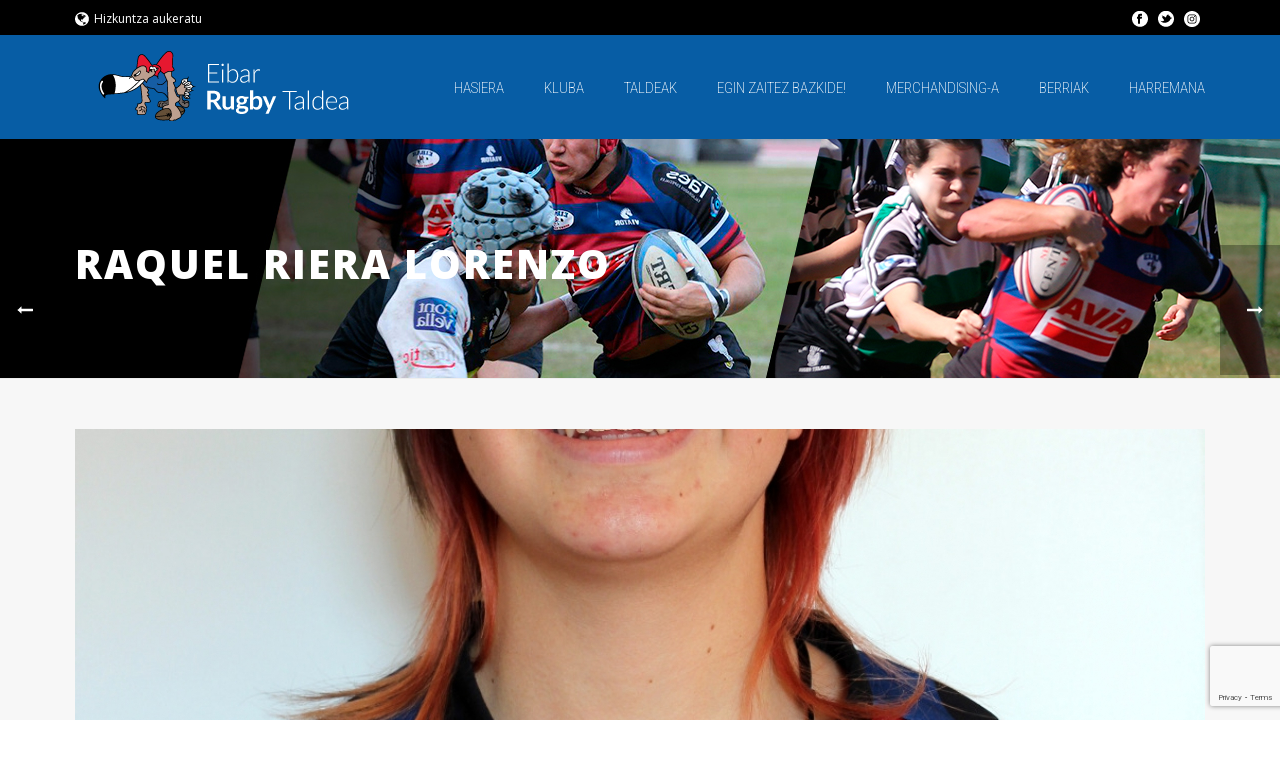

--- FILE ---
content_type: text/html; charset=UTF-8
request_url: http://www.eibarugby.com/Jokalariak/raquel/
body_size: 30162
content:
<!DOCTYPE html>
<html lang="eu-ES" >
<head>
		<meta charset="UTF-8" /><meta name="viewport" content="width=device-width, initial-scale=1.0, minimum-scale=1.0, maximum-scale=1.0, user-scalable=0" /><meta http-equiv="X-UA-Compatible" content="IE=edge,chrome=1" /><meta name="format-detection" content="telephone=no"><title>Raquel Riera Lorenzo &#8211; Eibar Rugby Taldea | Webgune ofiziala</title>
<script type="text/javascript">var ajaxurl = "http://www.eibarugby.com/wp-admin/admin-ajax.php";</script><meta name='robots' content='max-image-preview:large' />

		<style id="critical-path-css" type="text/css">
			body,html{width:100%;height:100%;margin:0;padding:0}.page-preloader{top:0;left:0;z-index:999;position:fixed;height:100%;width:100%;text-align:center}.preloader-preview-area{animation-delay:-.2s;top:50%;-ms-transform:translateY(100%);transform:translateY(100%);margin-top:10px;max-height:calc(50% - 20px);opacity:1;width:100%;text-align:center;position:absolute}.preloader-logo{max-width:90%;top:50%;-ms-transform:translateY(-100%);transform:translateY(-100%);margin:-10px auto 0 auto;max-height:calc(50% - 20px);opacity:1;position:relative}.ball-pulse>div{width:15px;height:15px;border-radius:100%;margin:2px;animation-fill-mode:both;display:inline-block;animation:ball-pulse .75s infinite cubic-bezier(.2,.68,.18,1.08)}.ball-pulse>div:nth-child(1){animation-delay:-.36s}.ball-pulse>div:nth-child(2){animation-delay:-.24s}.ball-pulse>div:nth-child(3){animation-delay:-.12s}@keyframes ball-pulse{0%{transform:scale(1);opacity:1}45%{transform:scale(.1);opacity:.7}80%{transform:scale(1);opacity:1}}.ball-clip-rotate-pulse{position:relative;-ms-transform:translateY(-15px) translateX(-10px);transform:translateY(-15px) translateX(-10px);display:inline-block}.ball-clip-rotate-pulse>div{animation-fill-mode:both;position:absolute;top:0;left:0;border-radius:100%}.ball-clip-rotate-pulse>div:first-child{height:36px;width:36px;top:7px;left:-7px;animation:ball-clip-rotate-pulse-scale 1s 0s cubic-bezier(.09,.57,.49,.9) infinite}.ball-clip-rotate-pulse>div:last-child{position:absolute;width:50px;height:50px;left:-16px;top:-2px;background:0 0;border:2px solid;animation:ball-clip-rotate-pulse-rotate 1s 0s cubic-bezier(.09,.57,.49,.9) infinite;animation-duration:1s}@keyframes ball-clip-rotate-pulse-rotate{0%{transform:rotate(0) scale(1)}50%{transform:rotate(180deg) scale(.6)}100%{transform:rotate(360deg) scale(1)}}@keyframes ball-clip-rotate-pulse-scale{30%{transform:scale(.3)}100%{transform:scale(1)}}@keyframes square-spin{25%{transform:perspective(100px) rotateX(180deg) rotateY(0)}50%{transform:perspective(100px) rotateX(180deg) rotateY(180deg)}75%{transform:perspective(100px) rotateX(0) rotateY(180deg)}100%{transform:perspective(100px) rotateX(0) rotateY(0)}}.square-spin{display:inline-block}.square-spin>div{animation-fill-mode:both;width:50px;height:50px;animation:square-spin 3s 0s cubic-bezier(.09,.57,.49,.9) infinite}.cube-transition{position:relative;-ms-transform:translate(-25px,-25px);transform:translate(-25px,-25px);display:inline-block}.cube-transition>div{animation-fill-mode:both;width:15px;height:15px;position:absolute;top:-5px;left:-5px;animation:cube-transition 1.6s 0s infinite ease-in-out}.cube-transition>div:last-child{animation-delay:-.8s}@keyframes cube-transition{25%{transform:translateX(50px) scale(.5) rotate(-90deg)}50%{transform:translate(50px,50px) rotate(-180deg)}75%{transform:translateY(50px) scale(.5) rotate(-270deg)}100%{transform:rotate(-360deg)}}.ball-scale>div{border-radius:100%;margin:2px;animation-fill-mode:both;display:inline-block;height:60px;width:60px;animation:ball-scale 1s 0s ease-in-out infinite}@keyframes ball-scale{0%{transform:scale(0)}100%{transform:scale(1);opacity:0}}.line-scale>div{animation-fill-mode:both;display:inline-block;width:5px;height:50px;border-radius:2px;margin:2px}.line-scale>div:nth-child(1){animation:line-scale 1s -.5s infinite cubic-bezier(.2,.68,.18,1.08)}.line-scale>div:nth-child(2){animation:line-scale 1s -.4s infinite cubic-bezier(.2,.68,.18,1.08)}.line-scale>div:nth-child(3){animation:line-scale 1s -.3s infinite cubic-bezier(.2,.68,.18,1.08)}.line-scale>div:nth-child(4){animation:line-scale 1s -.2s infinite cubic-bezier(.2,.68,.18,1.08)}.line-scale>div:nth-child(5){animation:line-scale 1s -.1s infinite cubic-bezier(.2,.68,.18,1.08)}@keyframes line-scale{0%{transform:scaley(1)}50%{transform:scaley(.4)}100%{transform:scaley(1)}}.ball-scale-multiple{position:relative;-ms-transform:translateY(30px);transform:translateY(30px);display:inline-block}.ball-scale-multiple>div{border-radius:100%;animation-fill-mode:both;margin:2px;position:absolute;left:-30px;top:0;opacity:0;margin:0;width:50px;height:50px;animation:ball-scale-multiple 1s 0s linear infinite}.ball-scale-multiple>div:nth-child(2){animation-delay:-.2s}.ball-scale-multiple>div:nth-child(3){animation-delay:-.2s}@keyframes ball-scale-multiple{0%{transform:scale(0);opacity:0}5%{opacity:1}100%{transform:scale(1);opacity:0}}.ball-pulse-sync{display:inline-block}.ball-pulse-sync>div{width:15px;height:15px;border-radius:100%;margin:2px;animation-fill-mode:both;display:inline-block}.ball-pulse-sync>div:nth-child(1){animation:ball-pulse-sync .6s -.21s infinite ease-in-out}.ball-pulse-sync>div:nth-child(2){animation:ball-pulse-sync .6s -.14s infinite ease-in-out}.ball-pulse-sync>div:nth-child(3){animation:ball-pulse-sync .6s -70ms infinite ease-in-out}@keyframes ball-pulse-sync{33%{transform:translateY(10px)}66%{transform:translateY(-10px)}100%{transform:translateY(0)}}.transparent-circle{display:inline-block;border-top:.5em solid rgba(255,255,255,.2);border-right:.5em solid rgba(255,255,255,.2);border-bottom:.5em solid rgba(255,255,255,.2);border-left:.5em solid #fff;transform:translateZ(0);animation:transparent-circle 1.1s infinite linear;width:50px;height:50px;border-radius:50%}.transparent-circle:after{border-radius:50%;width:10em;height:10em}@keyframes transparent-circle{0%{transform:rotate(0)}100%{transform:rotate(360deg)}}.ball-spin-fade-loader{position:relative;top:-10px;left:-10px;display:inline-block}.ball-spin-fade-loader>div{width:15px;height:15px;border-radius:100%;margin:2px;animation-fill-mode:both;position:absolute;animation:ball-spin-fade-loader 1s infinite linear}.ball-spin-fade-loader>div:nth-child(1){top:25px;left:0;animation-delay:-.84s;-webkit-animation-delay:-.84s}.ball-spin-fade-loader>div:nth-child(2){top:17.05px;left:17.05px;animation-delay:-.72s;-webkit-animation-delay:-.72s}.ball-spin-fade-loader>div:nth-child(3){top:0;left:25px;animation-delay:-.6s;-webkit-animation-delay:-.6s}.ball-spin-fade-loader>div:nth-child(4){top:-17.05px;left:17.05px;animation-delay:-.48s;-webkit-animation-delay:-.48s}.ball-spin-fade-loader>div:nth-child(5){top:-25px;left:0;animation-delay:-.36s;-webkit-animation-delay:-.36s}.ball-spin-fade-loader>div:nth-child(6){top:-17.05px;left:-17.05px;animation-delay:-.24s;-webkit-animation-delay:-.24s}.ball-spin-fade-loader>div:nth-child(7){top:0;left:-25px;animation-delay:-.12s;-webkit-animation-delay:-.12s}.ball-spin-fade-loader>div:nth-child(8){top:17.05px;left:-17.05px;animation-delay:0s;-webkit-animation-delay:0s}@keyframes ball-spin-fade-loader{50%{opacity:.3;transform:scale(.4)}100%{opacity:1;transform:scale(1)}}		</style>

		<link rel='dns-prefetch' href='//www.eibarugby.com' />
<link rel='dns-prefetch' href='//www.google.com' />
<link rel='dns-prefetch' href='//fonts.googleapis.com' />
<link rel='dns-prefetch' href='//s.w.org' />
<link rel="alternate" type="application/rss+xml" title="Eibar Rugby Taldea | Webgune ofiziala &raquo; Feed" href="http://www.eibarugby.com/feed/" />
<link rel="alternate" type="application/rss+xml" title="Eibar Rugby Taldea | Webgune ofiziala &raquo; Comments Feed" href="http://www.eibarugby.com/comments/feed/" />

<link rel="shortcut icon" href="http://www.eibarugby.com/wp-content/uploads/2018/03/eibarko-rugby-taldea-favicon.png"  />
<script type="text/javascript">window.abb = {};php = {};window.PHP = {};PHP.ajax = "http://www.eibarugby.com/wp-admin/admin-ajax.php";PHP.wp_p_id = "11106";var mk_header_parallax, mk_banner_parallax, mk_page_parallax, mk_footer_parallax, mk_body_parallax;var mk_images_dir = "http://www.eibarugby.com/wp-content/themes/jupiter/assets/images",mk_theme_js_path = "http://www.eibarugby.com/wp-content/themes/jupiter/assets/js",mk_theme_dir = "http://www.eibarugby.com/wp-content/themes/jupiter",mk_captcha_placeholder = "Enter Captcha",mk_captcha_invalid_txt = "Invalid. Try again.",mk_captcha_correct_txt = "Captcha correct.",mk_responsive_nav_width = 1140,mk_vertical_header_back = "Back",mk_vertical_header_anim = "1",mk_check_rtl = true,mk_grid_width = 1170,mk_ajax_search_option = "disable",mk_preloader_bg_color = "#fff",mk_accent_color = "#075da5",mk_go_to_top =  "true",mk_smooth_scroll =  "true",mk_preloader_bar_color = "#075da5",mk_preloader_logo = "";var mk_header_parallax = false,mk_banner_parallax = false,mk_footer_parallax = false,mk_body_parallax = false,mk_no_more_posts = "No More Posts",mk_typekit_id   = "",mk_google_fonts = ["Open Sans:100italic,200italic,300italic,400italic,500italic,600italic,700italic,800italic,900italic,100,200,300,400,500,600,700,800,900","Roboto Condensed:100italic,200italic,300italic,400italic,500italic,600italic,700italic,800italic,900italic,100,200,300,400,500,600,700,800,900"],mk_global_lazyload = true;</script><link rel='stylesheet' id='wp-block-library-css'  href='http://www.eibarugby.com/wp-includes/css/dist/block-library/style.min.css?ver=5.8.12' type='text/css' media='all' />
<style id='wp-block-library-theme-inline-css' type='text/css'>
#start-resizable-editor-section{display:none}.wp-block-audio figcaption{color:#555;font-size:13px;text-align:center}.is-dark-theme .wp-block-audio figcaption{color:hsla(0,0%,100%,.65)}.wp-block-code{font-family:Menlo,Consolas,monaco,monospace;color:#1e1e1e;padding:.8em 1em;border:1px solid #ddd;border-radius:4px}.wp-block-embed figcaption{color:#555;font-size:13px;text-align:center}.is-dark-theme .wp-block-embed figcaption{color:hsla(0,0%,100%,.65)}.blocks-gallery-caption{color:#555;font-size:13px;text-align:center}.is-dark-theme .blocks-gallery-caption{color:hsla(0,0%,100%,.65)}.wp-block-image figcaption{color:#555;font-size:13px;text-align:center}.is-dark-theme .wp-block-image figcaption{color:hsla(0,0%,100%,.65)}.wp-block-pullquote{border-top:4px solid;border-bottom:4px solid;margin-bottom:1.75em;color:currentColor}.wp-block-pullquote__citation,.wp-block-pullquote cite,.wp-block-pullquote footer{color:currentColor;text-transform:uppercase;font-size:.8125em;font-style:normal}.wp-block-quote{border-left:.25em solid;margin:0 0 1.75em;padding-left:1em}.wp-block-quote cite,.wp-block-quote footer{color:currentColor;font-size:.8125em;position:relative;font-style:normal}.wp-block-quote.has-text-align-right{border-left:none;border-right:.25em solid;padding-left:0;padding-right:1em}.wp-block-quote.has-text-align-center{border:none;padding-left:0}.wp-block-quote.is-large,.wp-block-quote.is-style-large{border:none}.wp-block-search .wp-block-search__label{font-weight:700}.wp-block-group.has-background{padding:1.25em 2.375em;margin-top:0;margin-bottom:0}.wp-block-separator{border:none;border-bottom:2px solid;margin-left:auto;margin-right:auto;opacity:.4}.wp-block-separator:not(.is-style-wide):not(.is-style-dots){width:100px}.wp-block-separator.has-background:not(.is-style-dots){border-bottom:none;height:1px}.wp-block-separator.has-background:not(.is-style-wide):not(.is-style-dots){height:2px}.wp-block-table thead{border-bottom:3px solid}.wp-block-table tfoot{border-top:3px solid}.wp-block-table td,.wp-block-table th{padding:.5em;border:1px solid;word-break:normal}.wp-block-table figcaption{color:#555;font-size:13px;text-align:center}.is-dark-theme .wp-block-table figcaption{color:hsla(0,0%,100%,.65)}.wp-block-video figcaption{color:#555;font-size:13px;text-align:center}.is-dark-theme .wp-block-video figcaption{color:hsla(0,0%,100%,.65)}.wp-block-template-part.has-background{padding:1.25em 2.375em;margin-top:0;margin-bottom:0}#end-resizable-editor-section{display:none}
</style>
<link rel='stylesheet' id='wc-blocks-vendors-style-css'  href='http://www.eibarugby.com/wp-content/plugins/woocommerce/packages/woocommerce-blocks/build/wc-blocks-vendors-style.css?ver=5.5.1' type='text/css' media='all' />
<link rel='stylesheet' id='wc-blocks-style-css'  href='http://www.eibarugby.com/wp-content/plugins/woocommerce/packages/woocommerce-blocks/build/wc-blocks-style.css?ver=5.5.1' type='text/css' media='all' />
<link rel='stylesheet' id='contact-form-7-css'  href='http://www.eibarugby.com/wp-content/plugins/contact-form-7/includes/css/styles.css?ver=5.5.1' type='text/css' media='all' />
<link rel='stylesheet' id='dashicons-css'  href='http://www.eibarugby.com/wp-includes/css/dashicons.min.css?ver=5.8.12' type='text/css' media='all' />
<style id='dashicons-inline-css' type='text/css'>
[data-font="Dashicons"]:before {font-family: 'Dashicons' !important;content: attr(data-icon) !important;speak: none !important;font-weight: normal !important;font-variant: normal !important;text-transform: none !important;line-height: 1 !important;font-style: normal !important;-webkit-font-smoothing: antialiased !important;-moz-osx-font-smoothing: grayscale !important;}
</style>
<link rel='stylesheet' id='sportspress-general-css'  href='//www.eibarugby.com/wp-content/plugins/sportspress/assets/css/sportspress.css?ver=2.7.8' type='text/css' media='all' />
<link rel='stylesheet' id='sportspress-icons-css'  href='//www.eibarugby.com/wp-content/plugins/sportspress/assets/css/icons.css?ver=2.7' type='text/css' media='all' />
<link rel='stylesheet' id='sportspress-roboto-css'  href='//fonts.googleapis.com/css?family=Roboto%3A400%2C500&#038;subset=cyrillic%2Ccyrillic-ext%2Cgreek%2Cgreek-ext%2Clatin-ext%2Cvietnamese&#038;ver=2.7' type='text/css' media='all' />
<link rel='stylesheet' id='sportspress-style-css'  href='//www.eibarugby.com/wp-content/plugins/sportspress/assets/css/sportspress-style.css?ver=2.7' type='text/css' media='all' />
<link rel='stylesheet' id='sportspress-style-ltr-css'  href='//www.eibarugby.com/wp-content/plugins/sportspress/assets/css/sportspress-style-ltr.css?ver=2.7' type='text/css' media='all' />
<link rel='stylesheet' id='woocommerce-override-css'  href='http://www.eibarugby.com/wp-content/themes/jupiter/assets/stylesheet/plugins/min/woocommerce.css?ver=5.8.12' type='text/css' media='all' />
<style id='woocommerce-inline-inline-css' type='text/css'>
.woocommerce form .form-row .required { visibility: visible; }
</style>
<link rel='stylesheet' id='ppress-frontend-css'  href='http://www.eibarugby.com/wp-content/plugins/wp-user-avatar/assets/css/frontend.min.css?ver=3.1.18' type='text/css' media='all' />
<link rel='stylesheet' id='ppress-flatpickr-css'  href='http://www.eibarugby.com/wp-content/plugins/wp-user-avatar/assets/flatpickr/flatpickr.min.css?ver=3.1.18' type='text/css' media='all' />
<link rel='stylesheet' id='ppress-select2-css'  href='http://www.eibarugby.com/wp-content/plugins/wp-user-avatar/assets/select2/select2.min.css?ver=5.8.12' type='text/css' media='all' />
<link rel='stylesheet' id='theme-styles-css'  href='http://www.eibarugby.com/wp-content/themes/jupiter/assets/stylesheet/min/full-styles.6.9.0.css?ver=1631175910' type='text/css' media='all' />
<style id='theme-styles-inline-css' type='text/css'>

			#wpadminbar {
				-webkit-backface-visibility: hidden;
				backface-visibility: hidden;
				-webkit-perspective: 1000;
				-ms-perspective: 1000;
				perspective: 1000;
				-webkit-transform: translateZ(0px);
				-ms-transform: translateZ(0px);
				transform: translateZ(0px);
			}
			@media screen and (max-width: 600px) {
				#wpadminbar {
					position: fixed !important;
				}
			}
		
body { background-color:#fff; } .hb-custom-header #mk-page-introduce, .mk-header { background-color:#000000;background-image:url(http://www.eibarugby.com/wp-content/uploads/2018/04/banner-principal4.jpg);background-repeat:no-repeat;background-position:right bottom;background-attachment:scroll; } .hb-custom-header > div, .mk-header-bg { background-color:#075da5; } .mk-classic-nav-bg { background-color:#075da5; } .master-holder-bg { background-color:#f7f7f7; } #mk-footer { background-color:#3d4045;background-image:url(http://www.eibarugby.com/wp-content/uploads/2018/07/image-footer.jpg);background-repeat:no-repeat;background-position:center center;background-size:cover;-webkit-background-size:cover;-moz-background-size:cover; } #mk-boxed-layout { -webkit-box-shadow:0 0 px rgba(0, 0, 0, ); -moz-box-shadow:0 0 px rgba(0, 0, 0, ); box-shadow:0 0 px rgba(0, 0, 0, ); } .mk-news-tab .mk-tabs-tabs .is-active a, .mk-fancy-title.pattern-style span, .mk-fancy-title.pattern-style.color-gradient span:after, .page-bg-color { background-color:#f7f7f7; } .page-title { font-size:40px; color:#ffffff; text-transform:uppercase; font-weight:900; letter-spacing:2px; } .page-subtitle { font-size:14px; line-height:100%; color:#a3a3a3; font-size:14px; text-transform:none; } .mk-header { border-bottom:1px solid #ededed; } .header-style-1 .mk-header-padding-wrapper, .header-style-2 .mk-header-padding-wrapper, .header-style-3 .mk-header-padding-wrapper { padding-top:140px; } .mk-process-steps[max-width~="950px"] ul::before { display:none !important; } .mk-process-steps[max-width~="950px"] li { margin-bottom:30px !important; width:100% !important; text-align:center; } .mk-event-countdown-ul[max-width~="750px"] li { width:90%; display:block; margin:0 auto 15px; } body { font-family:Open Sans } .main-navigation-ul, .mk-vm-menuwrapper { font-family:Roboto Condensed } @font-face { font-family:'star'; src:url('http://www.eibarugby.com/wp-content/themes/jupiter/assets/stylesheet/fonts/star/font.eot'); src:url('http://www.eibarugby.com/wp-content/themes/jupiter/assets/stylesheet/fonts/star/font.eot?#iefix') format('embedded-opentype'), url('http://www.eibarugby.com/wp-content/themes/jupiter/assets/stylesheet/fonts/star/font.woff') format('woff'), url('http://www.eibarugby.com/wp-content/themes/jupiter/assets/stylesheet/fonts/star/font.ttf') format('truetype'), url('http://www.eibarugby.com/wp-content/themes/jupiter/assets/stylesheet/fonts/star/font.svg#star') format('svg'); font-weight:normal; font-style:normal; } @font-face { font-family:'WooCommerce'; src:url('http://www.eibarugby.com/wp-content/themes/jupiter/assets/stylesheet/fonts/woocommerce/font.eot'); src:url('http://www.eibarugby.com/wp-content/themes/jupiter/assets/stylesheet/fonts/woocommerce/font.eot?#iefix') format('embedded-opentype'), url('http://www.eibarugby.com/wp-content/themes/jupiter/assets/stylesheet/fonts/woocommerce/font.woff') format('woff'), url('http://www.eibarugby.com/wp-content/themes/jupiter/assets/stylesheet/fonts/woocommerce/font.ttf') format('truetype'), url('http://www.eibarugby.com/wp-content/themes/jupiter/assets/stylesheet/fonts/woocommerce/font.svg#WooCommerce') format('svg'); font-weight:normal; font-style:normal; }.wpcf7-display-none{display:none!important;} #mk-page-introduce {padding:75px 0!Important;} .main-navigation-ul li.menu-item ul.sub-menu li.menu-item a.menu-item-link {border-left:solid 2px #075da5;} .main-navigation-ul li.no-mega-menu ul.sub-menu {padding:0;} .page-id-6369 .master-holder-bg {background-size:cover!important;} .multivenaaltura .vc_column_container>.vc_column-inner { min-height:310px; } .footerimagen{width:260px!important;clear:both;} .footerenlace{color:#999999; font-size:14px;} .footerenlace:hover{color:#999999; opacity:0.7;} .widget_nav_menu ul li:hover{background:#075da5!Important;} .widget_nav_menu ul li:hover a{color:#fff!important;} .mk-blog-modern-item .featured-image{max-height:450px;} .mk-list-styles ul li { color:#fff; } .page-id-6386 .mk-list-styles ul li { color:#777777; } .page-id-7303 .mk-list-styles ul li { color:#777777; } .page-id-2982 .content .container{background:rgba(255,255,255,0.8)!important;} .page-id-6435 .content .container{background:rgba(255,255,255,0.8)!important;} .page-id-4355 .content .container{background:rgba(255,255,255,0.8)!important;} .page-id-6369 .content .container{background:rgba(255,255,255,0.8)!important;} input[type=email], input[type=password], input[type=search], input[type=tel], input[type=text], textarea{width:100%; border:0; padding:12px; font-weight:bold;} .wpcf7-form .wpcf7-textarea{width:100%;border:0; font-size:13px; font-weight:bold;} .wpcf7-submit{padding:15px 24px 13px 24px; border-radius:9px; border:none; background:#d70000; font-size:16px; color:#ffffff; transition:color .2s ease-in-out,background .2s ease-in-out,border .2s ease-in-out; } div.wpcf7-mail-sent-ok {border:2px solid #72dd9d; background-color:#72dd9d;} div.wpcf7-validation-errors {background-color:#e0c069; border:2px solid #e0c069;} .mk-product-holder .product_loop_button{display:none!important;} .woocommerce .mk-product-holder:hover .product-loop-thumb:after{content:url(http://www.eibarugby.com/wp-content/uploads/2018/08/ejemplo2.png);position:absolute;overflow:hidden;bottom:-20px;width:100%; -webkit-transition:all .3s ease-in-out; transition:all .3s ease-in-out; } .woocommerce .mk-product-holder:hover .mk-shop-item-detail{ content:''; right:0; background:#0a0a0a; z-index:0;-webkit-transition:all .3s ease-in-out; transition:all .3s ease-in-out;} .woocommerce .mk-product-holder:hover .product-title a{ color:#fff!Important;} .woocommerce .mk-product-holder:hover .mk-love-holder svg{ fill:#fff!Important;} .woocommerce .mk-product-holder:hover .mk-love-holder a span{ color:#fff!Important;} .woocommerce div.product div.images { width:43%; float:left; margin-bottom:8em; } .mk-product-loop.compact-layout .mk-product-holder{position:relative;} .woocommerce-product-search button[type=submit]{background:#075da5 !important;} .noticiashome .mk-blog-spotlight-item .featured-image img { width:100%; height:500px; object-fit:cover; } .noticiashome2 .mk-blog-spotlight-item .featured-image img { width:100%; height:235px; object-fit:cover; } .noticiashome .mk-blog-spotlight-item .item-wrapper h3 { margin:10px 0; font-size:16px!important; line-height:23px; font-weight:700!important; letter-spacing:2px; } .noticiashome2 .mk-blog-spotlight-item .item-wrapper h3 { margin:10px 0; font-size:16px!important; line-height:23px; font-weight:700!important; letter-spacing:2px; } .noticiashome .mk-blog-spotlight-item .item-wrapper time:after { width:20px; height:2px; content:""; display:block; margin:10px auto; background-color:#fff; } .noticiashome2 .mk-blog-spotlight-item .item-wrapper time:after { width:20px; height:2px; content:""; display:block; margin:10px auto; background-color:#fff; } .noticiashome .mk-button--dimension-outline.mk-button--size-medium{ padding:8px 18px; } .noticiashome2 .mk-button--dimension-outline.mk-button--size-medium{ padding:8px 18px; } .noticiashome .mk-blog-spotlight-item .item-wrapper .mk-button { margin:5px auto 0; } .noticiashome2 .mk-blog-spotlight-item .item-wrapper .mk-button { margin:5px auto 0; } .noticiashome .mk-blog-spotlight-item .featured-image .image-hover-overlay { display:none!Important; } .noticiashome2 .mk-blog-spotlight-item .featured-image .image-hover-overlay { display:none!Important; } .mk-blog-spotlight-item .item-wrapper .mk-blog-meta { background-color:rgba(0,0,0,0.6)!important; transition:all .25s ease-out; } .mk-blog-spotlight-item .item-wrapper .mk-blog-meta { vertical-align:bottom!important; display:inline-block; margin:0 auto; max-width:89%!important; margin-bottom:15px!important; padding:10px!important; } .noticiashome .mk-blog-spotlight-item .item-wrapper time {font-size:12px;} .noticiashome2 .mk-blog-spotlight-item .item-wrapper time {font-size:12px;} .woocommerce .mk-product-holder:hover .price{color:#fff!important;} .page-id-2982 .player-filters li a{display:none!important;} .wpb-js-composer .vc_tta.vc_tta-accordion .vc_tta-controls-icon-position-left.vc_tta-panel-title>a{ font-size:14px!important; font-weight:300!important; padding-top:0!important; padding-bottom:0!important;} .content { padding:0 0 35px 0; } .news-list .item .img-wrap{max-height:400px!important;} .club-info .item span { color:#094071!important; font-weight:700; font-size:16px; text-transform:uppercase; } .club-info .item{font-size:15px;} .top-bar{margin:-12px 0!important;background:#000000!important;} .top-search, .top-contacts .socials{border:0!important;} .contact_info > li span{line-height:55px;} .contact_info i { color:#777777; font-size:25px; margin-right:15px; } .contact_info li { margin-bottom:13px; } .navbar-toggle{background:#fff;} .footer .footer-right, .footer .footer-left{padding:15px 0 0 0!important;} .footer .wrapper-overfllow{margin-bottom:0!important;} .footer{padding:0!important;} .foot-logo{margin-top:15px;} .wpb-js-composer .vc_tta-color-grey.vc_tta-style-classic .vc_tta-tab.vc_active>a{background-color:#075da5!important; color:#fff!important; border:none;} #mk-footer .widget-sub-navigation ul li a, #mk-footer .widget_nav_menu ul li a{padding:5px 15px 0px 5px; font-size:13px;} @media (min-width:768px){ .wpb-js-composer .vc_tta-color-grey.vc_tta-style-classic.vc_tta-tabs .vc_tta-panels{border:none!Important;} .page-id-6369 .vc_tta-tabs-container ul li:active{background:#ccc!important;} .page-id-7255 .vc_tta-tabs-list li:active{background:#ccc!important;} .vc-active{background:#ccc!important;} } .wpb-js-composer .vc_tta.vc_tta-spacing-1 .vc_tta-tab{ margin:1px 0 0 1px; } .wpb-js-composer .vc_tta.vc_general .vc_tta-icon { font-size:220px!important; line-height:1!important; display:inline; text-align:center!important; color:rgba(0,0,0,0); } .wpb-js-composer .vc_tta-icon.fa{ vertical-align:middle; text-align:center!important; width:100%; float:left!Important; } .wpb-js-composer .vc_tta-tabs:not([class*=vc_tta-gap]):not(.vc_tta-o-no-fill).vc_tta-tabs-position-top.vc_tta-style-classic .vc_tta-tabs-container{margin-bottom:0px!important;} .wpb-js-composer .vc_tta-color-grey.vc_tta-style-classic .vc_tta-tab.vc_active>a{background:none!important;} .fa-adjust{background:url('http://www.eibarugby.com/wp-content/uploads/2017/12/eibarko-rugby-taldea-logo-masculino-a-cas-2.png'); background-size:contain;background-repeat:no-repeat; background-position:center;} .fa-envira{background:url('http://www.eibarugby.com/wp-content/uploads/2017/12/eibarko-rugby-taldea-logo-masculino-b-cas-2.png'); background-size:contain;background-repeat:no-repeat; background-position:center;} .fa-universal-access{background:url('http://www.eibarugby.com/wp-content/uploads/2017/12/eibarko-rugby-taldea-logo-femenino-cas-2.png'); background-size:contain;background-repeat:no-repeat; background-position:center;} .fa-road{background:url('http://www.eibarugby.com/wp-content/uploads/2017/12/eibarko-rugby-taldea-logo-femenino-eus-2.png'); background-size:contain;background-repeat:no-repeat; background-position:center;} .fa-download{background:url('http://www.eibarugby.com/wp-content/uploads/2017/12/eibarko-rugby-taldea-logo-masculino-a-eus-2.png'); background-size:contain;background-repeat:no-repeat; background-position:center;} .fa-inbox{background:url('http://www.eibarugby.com/wp-content/uploads/2017/12/eibarko-rugby-taldea-logo-masculino-b-eus-2.png'); background-size:contain;background-repeat:no-repeat; background-position:center;} .wpb-js-composer .vc_tta-color-grey.vc_tta-style-classic .vc_tta-tab>a{background:none!important;border:0!important;} .wpb-js-composer .vc_tta-color-grey.vc_tta-style-classic .vc_tta-tab>a:hover{opacity:1; -webkit-transition:all .2s ease-in-out; transition:all .2s ease-in-out; } @media (min-width:768px){ .wpb-js-composer .vc_tta-color-grey.vc_tta-style-classic.vc_tta-tabs .vc_tta-panels .vc_tta-panel-body { border-color:transparent; background-color:#ccc!important ; } } #mk-page-id-6255.wpb-js-composer .vc_tta-color-grey.vc_tta-style-classic.vc_tta-tabs .vc_tta-panels .vc_tta-panel-body{background-color:#ccc!important;} .wpb-js-composer .vc_tta-tabs:not([class*=vc_tta-gap]):not(.vc_tta-o-no-fill).vc_tta-tabs-position-top .vc_tta-tab>a{ border-bottom-left-radius:0; border-bottom-right-radius:0; -webkit-filter:grayscale(0%); filter:grayscale(0%); } .wpb-js-composer .vc_tta-tabs:not([class*=vc_tta-gap]):not(.vc_tta-o-no-fill).vc_tta-tabs-position-top .vc_tta-tab>a:hover{ border-bottom-left-radius:0; border-bottom-right-radius:0; -webkit-filter:grayscale(0%); filter:grayscale(0%); -webkit-transition:all .2s ease-in-out; transition:all .2s ease-in-out; } .wpb-js-composer .vc_tta.vc_tta-spacing-1 .vc_tta-tab{width:33%;} .page-id-2982 .wpb-js-composer .vc_tta-color-grey.vc_tta-style-classic .vc_tta-panel.vc_active .vc_tta-panel-heading{background:none!important; border:none!important;} .page-id-2982 .wpb-js-composer .vc_tta-color-grey.vc_tta-style-classic .vc_tta-panel .vc_tta-panel-heading{background:none!important; border:none!important;} .footer-bottom, .footer-menu-wrap{display:none!important;} .top-search{display:none!important;} .staff-box .info:before{opacity:0.8;} .blog .image-header{margin-bottom:50px!important;} .featured-navigation { padding-top:30px; display:none; } .wpb-js-composer .vc_tta.vc_tta-spacing-1 .vc_tta-panel.vc_active .vc_tta-panel-heading, .wpb-js-composer .vc_tta.vc_tta-spacing-1 .vc_tta-panel:not(:last-child) .vc_tta-panel-heading { margin-bottom:1px; width:33%!important; float:left!important; } @media (max-width:600px){ .wpb-js-composer .vc_tta.vc_general .vc_tta-panel-title>a{padding:0!important;} } .vc_col-has-fill>.vc_column-inner, .vc_column_container>.vc_column-inner{padding-top:0!important;} .lvca-tabs .lvca-tab-nav .lvca-tab span.lvca-tab-title { font-size:14px; line-height:1; font-weight:500; text-transform:none; letter-spacing:0; } .lvca-tabs.lvca-style1 .lvca-tab-nav .lvca-tab { border-left:1px solid #d9d9d9; border-bottom:1px solid #e2e2e2; background:#e9e9e9; width:50%; } .lvca-tabs .lvca-tab-nav .lvca-tab a{padding:20px!important;} .lvca-tabs .lvca-tab-panes .lvca-tab-pane{padding:18px;} #largeMapLink, #dirMapLink {font-size:14px;} table tr td:last-child{font-weight:normal;} .club-stat div:nth-child(3){ display:none!important; } .asvc-features-list-wrapper .features-list-inner .features-icon { display:inline-block; font-size:inherit!important; left:0; line-height:10px; position:absolute; top:0; } .asvc-features-list-wrapper .features-list-inner { margin-bottom:7px!important; position:relative; } .club-info .country{display:none!important;} .club-stat{display:none!important;} .vc_grid .vc_gitem-link{border-bottom:2px solid!important;} .titulonoticia .vc_gitem-link{border-bottom:0!important;} .sp-result { color:#ffffff!important; } .sp-event-blocks .logo-odd, .sp-event-blocks .logo-even { background:none!important; } table tr td:last-child span { width:auto; padding:0 8px; height:30px; line-height:28px; border-radius:9px; background:#141414; display:inline-block; color:#fff; } .sp-template { margin-bottom:0px !important; } .sp-template .sp-event-logos{ margin-top:40px;margin-bottom:40px!important;} .sp-event-logos .sp-team-logo .sp-team-result { margin:0.5em 0; background:#000; padding:3px 8px!important; color:#fff!important; border-radius:5px; margin:0 10px!important; } .sp-template-event-logos .sp-team-name{ font-weight:600 !important;} @media (max-width:767px){ .wpb-js-composer .vc_tta.vc_general .vc_tta-panel.vc_active .vc_tta-panel-body{} .wpb-js-composer .vc_tta-tabs.vc_tta-tabs-position-top .vc_tta-tabs-container, .wpb-js-composer .vc_tta-tabs.vc_tta-tabs-position-top .vc_tta-tabs-list { overflow:hidden; display:block!important; } .wpb-js-composer .vc_tta.vc_tta-spacing-1 .vc_tta-panel.vc_active .vc_tta-panel-heading, .wpb-js-composer .vc_tta.vc_tta-spacing-1 .vc_tta-panel:not(:last-child) .vc_tta-panel-heading { margin-bottom:1px; display:none!important; } .wpb-js-composer .vc_tta.vc_tta-spacing-1 .vc_tta-panel:not(:first-child) .vc_tta-panel-heading { margin-top:1px; display:none!important; } .wpb-js-composer .vc_tta.vc_general .vc_tta-icon{height:120px;} .wpb-js-composer .vc_tta.vc_general .vc_tta-tab>a{padding:0!important;} .wpb-js-composer .vc_tta-tabs:not([class*=vc_tta-gap]):not(.vc_tta-o-no-fill).vc_tta-tabs-position-top .vc_tta-tab.vc_active>a{height:120px;} .wpb-js-composer .vc_tta.vc_tta-spacing-1 .vc_tta-tab{height:120px;} .page-id-4477 .content .container{padding:10px!important;} .page-id-4058 .content .container{padding:10px!important;} .wpb-js-composer .vc_tta.vc_tta-spacing-1 .vc_tta-tab { margin:1px 0 0 0; width:33%; } .cdp-cookies-alerta .cdp-cookies-texto { position:fixed; left:0; float:left; right:0; width:80%; margin:0 10% 10% 10%; border-radius:5px; z-index:100001; padding:15px 10px; } }
</style>
<link rel='stylesheet' id='mkhb-render-css'  href='http://www.eibarugby.com/wp-content/themes/jupiter/header-builder/includes/assets/css/mkhb-render.css?ver=6.9.0' type='text/css' media='all' />
<link rel='stylesheet' id='mkhb-row-css'  href='http://www.eibarugby.com/wp-content/themes/jupiter/header-builder/includes/assets/css/mkhb-row.css?ver=6.9.0' type='text/css' media='all' />
<link rel='stylesheet' id='mkhb-column-css'  href='http://www.eibarugby.com/wp-content/themes/jupiter/header-builder/includes/assets/css/mkhb-column.css?ver=6.9.0' type='text/css' media='all' />
<link rel='stylesheet' id='theme-options-css'  href='http://www.eibarugby.com/wp-content/uploads/mk_assets/theme-options-production-1709730956_eu.css?ver=1709730949' type='text/css' media='all' />
<link rel='stylesheet' id='jupiter-donut-shortcodes-css'  href='http://www.eibarugby.com/wp-content/plugins/jupiter-donut/assets/css/shortcodes-styles.min.css?ver=1.3.0' type='text/css' media='all' />
<link rel='stylesheet' id='mk-style-css'  href='http://www.eibarugby.com/wp-content/themes/jupiter-child/style.css?ver=5.8.12' type='text/css' media='all' />
<style type="text/css"> /* SportsPress Frontend CSS */ .sp-event-calendar tbody td a,.sp-event-calendar tbody td a:hover{background: none;}.sp-data-table th,.sp-calendar th,.sp-data-table tfoot,.sp-calendar tfoot,.sp-button,.sp-heading{background:#ededed !important}.sp-calendar tbody a{color:#ededed !important}.sp-data-table tbody,.sp-calendar tbody{background: #ffffff !important}.sp-data-table tbody,.sp-calendar tbody{color: #3a3a3a !important}.sp-data-table th,.sp-data-table th a,.sp-data-table tfoot,.sp-data-table tfoot a,.sp-calendar th,.sp-calendar th a,.sp-calendar tfoot,.sp-calendar tfoot a,.sp-button,.sp-heading{color: #3a3a3a !important}.sp-data-table tbody a,.sp-data-table tbody a:hover,.sp-calendar tbody a:focus{color: #075da5 !important}.sp-highlight,.sp-calendar td#today{background: #ffffff !important}.sp-data-table th,.sp-template-countdown .sp-event-venue,.sp-template-countdown .sp-event-league,.sp-template-gallery .gallery-caption{background:#ededed !important}.sp-data-table th,.sp-template-countdown .sp-event-venue,.sp-template-countdown .sp-event-league,.sp-template-gallery .gallery-caption{border-color:#d3d3d3 !important}.sp-table-caption,.sp-data-table,.sp-data-table tfoot,.sp-template .sp-view-all-link,.sp-template-gallery .sp-gallery-group-name,.sp-template-gallery .sp-gallery-wrapper,.sp-template-countdown .sp-event-name,.sp-countdown time,.sp-template-details dl,.sp-event-statistics .sp-statistic-bar,.sp-tournament-bracket .sp-team-name,.sp-profile-selector{background:#ffffff !important}.sp-table-caption,.sp-data-table,.sp-data-table td,.sp-template .sp-view-all-link,.sp-template-gallery .sp-gallery-group-name,.sp-template-gallery .sp-gallery-wrapper,.sp-template-countdown .sp-event-name,.sp-countdown time,.sp-countdown span,.sp-template-details dl,.sp-event-statistics .sp-statistic-bar,.sp-tournament-bracket thead th,.sp-tournament-bracket .sp-team-name,.sp-tournament-bracket .sp-event,.sp-profile-selector{border-color:#e5e5e5 !important}.sp-tournament-bracket .sp-team .sp-team-name:before{border-left-color:#e5e5e5 !important;border-right-color:#e5e5e5 !important}.sp-data-table .sp-highlight,.sp-data-table .highlighted td,.sp-template-scoreboard td:hover{background:#f9f9f9 !important}.sp-template *,.sp-data-table *,.sp-table-caption,.sp-data-table tfoot a:hover,.sp-template .sp-view-all-link a:hover,.sp-template-gallery .sp-gallery-group-name,.sp-template-details dd,.sp-template-event-logos .sp-team-result,.sp-template-event-blocks .sp-event-results,.sp-template-scoreboard a,.sp-template-scoreboard a:hover,.sp-tournament-bracket,.sp-tournament-bracket .sp-event .sp-event-title:hover,.sp-tournament-bracket .sp-event .sp-event-title:hover *{color:#3a3a3a !important}.sp-template .sp-view-all-link a,.sp-countdown span small,.sp-template-event-calendar tfoot a,.sp-template-event-blocks .sp-event-date,.sp-template-details dt,.sp-template-scoreboard .sp-scoreboard-date,.sp-tournament-bracket th,.sp-tournament-bracket .sp-event .sp-event-title,.sp-template-scoreboard .sp-scoreboard-date,.sp-tournament-bracket .sp-event .sp-event-title *{color:rgba(58,58,58,0.5) !important}.sp-data-table th,.sp-template-countdown .sp-event-venue,.sp-template-countdown .sp-event-league,.sp-template-gallery .gallery-item a,.sp-template-gallery .gallery-caption,.sp-template-scoreboard .sp-scoreboard-nav,.sp-tournament-bracket .sp-team-name:hover,.sp-tournament-bracket thead th,.sp-tournament-bracket .sp-heading{color:#3a3a3a !important}.sp-template a,.sp-data-table a,.sp-tab-menu-item-active a, .sp-tab-menu-item-active a:hover,.sp-template .sp-message{color:#075da5 !important}.sp-template-gallery .gallery-caption strong,.sp-tournament-bracket .sp-team-name:hover,.sp-template-scoreboard .sp-scoreboard-nav,.sp-tournament-bracket .sp-heading{background:#075da5 !important}.sp-tournament-bracket .sp-team-name:hover,.sp-tournament-bracket .sp-heading,.sp-tab-menu-item-active a, .sp-tab-menu-item-active a:hover,.sp-template .sp-message{border-color:#075da5 !important} /* SportsPress Custom CSS */ .sp-result{color:#ffffff!important;}</style><script type='text/javascript' data-noptimize='' data-no-minify='' src='http://www.eibarugby.com/wp-content/themes/jupiter/assets/js/plugins/wp-enqueue/min/webfontloader.js?ver=5.8.12' id='mk-webfontloader-js'></script>
<script type='text/javascript' id='mk-webfontloader-js-after'>
WebFontConfig = {
	timeout: 2000
}

if ( mk_typekit_id.length > 0 ) {
	WebFontConfig.typekit = {
		id: mk_typekit_id
	}
}

if ( mk_google_fonts.length > 0 ) {
	WebFontConfig.google = {
		families:  mk_google_fonts
	}
}

if ( (mk_google_fonts.length > 0 || mk_typekit_id.length > 0) && navigator.userAgent.indexOf("Speed Insights") == -1) {
	WebFont.load( WebFontConfig );
}
		
</script>
<script type='text/javascript' src='http://www.eibarugby.com/wp-includes/js/jquery/jquery.min.js?ver=3.6.0' id='jquery-core-js'></script>
<script type='text/javascript' src='http://www.eibarugby.com/wp-includes/js/jquery/jquery-migrate.min.js?ver=3.3.2' id='jquery-migrate-js'></script>
<script type='text/javascript' src='http://www.eibarugby.com/wp-content/plugins/woocommerce/assets/js/jquery-blockui/jquery.blockUI.min.js?ver=2.7.0-wc.5.6.2' id='jquery-blockui-js'></script>
<script type='text/javascript' id='wc-add-to-cart-js-extra'>
/* <![CDATA[ */
var wc_add_to_cart_params = {"ajax_url":"\/wp-admin\/admin-ajax.php","wc_ajax_url":"\/?wc-ajax=%%endpoint%%","i18n_view_cart":"View cart","cart_url":"http:\/\/www.eibarugby.com\/cart\/","is_cart":"","cart_redirect_after_add":"no"};
/* ]]> */
</script>
<script type='text/javascript' src='http://www.eibarugby.com/wp-content/plugins/woocommerce/assets/js/frontend/add-to-cart.min.js?ver=5.6.2' id='wc-add-to-cart-js'></script>
<script type='text/javascript' src='http://www.eibarugby.com/wp-content/plugins/wp-user-avatar/assets/flatpickr/flatpickr.min.js?ver=5.8.12' id='ppress-flatpickr-js'></script>
<script type='text/javascript' src='http://www.eibarugby.com/wp-content/plugins/wp-user-avatar/assets/select2/select2.min.js?ver=5.8.12' id='ppress-select2-js'></script>
<script type='text/javascript' src='http://www.eibarugby.com/wp-content/plugins/js_composer_theme/assets/js/vendors/woocommerce-add-to-cart.js?ver=6.6.0' id='vc_woocommerce-add-to-cart-js-js'></script>
<script type='text/javascript' src='http://www.eibarugby.com/wp-content/themes/jupiter/framework/includes/woocommerce-quantity-increment/assets/js/wc-quantity-increment.min.js?ver=5.8.12' id='wcqi-js-js'></script>
<script type='text/javascript' src='http://www.eibarugby.com/wp-content/themes/jupiter/framework/includes/woocommerce-quantity-increment/assets/js/lib/number-polyfill.min.js?ver=5.8.12' id='wcqi-number-polyfill-js'></script>
<link rel="https://api.w.org/" href="http://www.eibarugby.com/wp-json/" /><link rel="EditURI" type="application/rsd+xml" title="RSD" href="http://www.eibarugby.com/xmlrpc.php?rsd" />
<link rel="wlwmanifest" type="application/wlwmanifest+xml" href="http://www.eibarugby.com/wp-includes/wlwmanifest.xml" /> 
<meta name="generator" content="WordPress 5.8.12" />
<meta name="generator" content="SportsPress 2.7.8" />
<meta name="generator" content="WooCommerce 5.6.2" />
<link rel="canonical" href="http://www.eibarugby.com/Jokalariak/raquel/" />
<link rel='shortlink' href='http://www.eibarugby.com/?p=11106' />
<link rel="alternate" type="application/json+oembed" href="http://www.eibarugby.com/wp-json/oembed/1.0/embed?url=http%3A%2F%2Fwww.eibarugby.com%2FJokalariak%2Fraquel%2F" />
<link rel="alternate" type="text/xml+oembed" href="http://www.eibarugby.com/wp-json/oembed/1.0/embed?url=http%3A%2F%2Fwww.eibarugby.com%2FJokalariak%2Fraquel%2F&#038;format=xml" />
<meta name="generator" content="WPML ver:4.4.12 stt:16,2;" />
<meta itemprop="author" content="Eibar Rugby Taldea" /><meta itemprop="datePublished" content="2001/04/28" /><meta itemprop="dateModified" content="2021/09/01" /><meta itemprop="publisher" content="Eibar Rugby Taldea | Webgune ofiziala" /><meta property="og:site_name" content="Eibar Rugby Taldea | Webgune ofiziala"/><meta property="og:image" content="http://www.eibarugby.com/wp-content/uploads/2001/04/whatsapp-image-2021-08-25-at-09.52.31.jpeg"/><meta property="og:url" content="http://www.eibarugby.com/Jokalariak/raquel/"/><meta property="og:title" content="Raquel Riera Lorenzo"/><meta property="og:description" content=""/><meta property="og:type" content="article"/><script> var isTest = false; </script>	<noscript><style>.woocommerce-product-gallery{ opacity: 1 !important; }</style></noscript>
	<meta name="generator" content="Powered by WPBakery Page Builder - drag and drop page builder for WordPress."/>
<!-- ## NXS/OG ## --><!-- ## NXSOGTAGS ## --><!-- ## NXS/OG ## -->
<meta name="generator" content="Jupiter Child Theme " /><noscript><style> .wpb_animate_when_almost_visible { opacity: 1; }</style></noscript>	</head>

<body class="sp_player-template-default single single-sp_player postid-11106 theme-jupiter do-etfw sportspress sportspress-page sp-show-image woocommerce-no-js wpb-js-composer js-comp-ver-6.6.0 vc_responsive" itemscope="itemscope" itemtype="https://schema.org/WebPage"  data-adminbar="">
	
	<!-- Target for scroll anchors to achieve native browser bahaviour + possible enhancements like smooth scrolling -->
	<div id="top-of-page"></div>

		<div id="mk-boxed-layout">

			<div id="mk-theme-container" >

				 
    <header data-height='104'
                data-sticky-height='55'
                data-responsive-height='90'
                data-transparent-skin=''
                data-header-style='1'
                data-sticky-style='fixed'
                data-sticky-offset='header' id="mk-header-1" class="mk-header header-style-1 header-align-left  toolbar-true menu-hover-5 sticky-style-fixed  boxed-header " role="banner" itemscope="itemscope" itemtype="https://schema.org/WPHeader" >
                    <div class="mk-header-holder">
                                
<div class="mk-header-toolbar">

			<div class="mk-grid header-grid">
	
		<div class="mk-header-toolbar-holder">

		<div class="mk-language-nav"><a href="#"><svg  class="mk-svg-icon" data-name="mk-icon-globe" data-cacheid="icon-6981aaa872772" style=" height:16px; width: 13.714285714286px; "  xmlns="http://www.w3.org/2000/svg" viewBox="0 0 1536 1792"><path d="M768 128q209 0 385.5 103t279.5 279.5 103 385.5-103 385.5-279.5 279.5-385.5 103-385.5-103-279.5-279.5-103-385.5 103-385.5 279.5-279.5 385.5-103zm274 521q-2 1-9.5 9.5t-13.5 9.5q2 0 4.5-5t5-11 3.5-7q6-7 22-15 14-6 52-12 34-8 51 11-2-2 9.5-13t14.5-12q3-2 15-4.5t15-7.5l2-22q-12 1-17.5-7t-6.5-21q0 2-6 8 0-7-4.5-8t-11.5 1-9 1q-10-3-15-7.5t-8-16.5-4-15q-2-5-9.5-10.5t-9.5-10.5q-1-2-2.5-5.5t-3-6.5-4-5.5-5.5-2.5-7 5-7.5 10-4.5 5q-3-2-6-1.5t-4.5 1-4.5 3-5 3.5q-3 2-8.5 3t-8.5 2q15-5-1-11-10-4-16-3 9-4 7.5-12t-8.5-14h5q-1-4-8.5-8.5t-17.5-8.5-13-6q-8-5-34-9.5t-33-.5q-5 6-4.5 10.5t4 14 3.5 12.5q1 6-5.5 13t-6.5 12q0 7 14 15.5t10 21.5q-3 8-16 16t-16 12q-5 8-1.5 18.5t10.5 16.5q2 2 1.5 4t-3.5 4.5-5.5 4-6.5 3.5l-3 2q-11 5-20.5-6t-13.5-26q-7-25-16-30-23-8-29 1-5-13-41-26-25-9-58-4 6-1 0-15-7-15-19-12 3-6 4-17.5t1-13.5q3-13 12-23 1-1 7-8.5t9.5-13.5.5-6q35 4 50-11 5-5 11.5-17t10.5-17q9-6 14-5.5t14.5 5.5 14.5 5q14 1 15.5-11t-7.5-20q12 1 3-17-5-7-8-9-12-4-27 5-8 4 2 8-1-1-9.5 10.5t-16.5 17.5-16-5q-1-1-5.5-13.5t-9.5-13.5q-8 0-16 15 3-8-11-15t-24-8q19-12-8-27-7-4-20.5-5t-19.5 4q-5 7-5.5 11.5t5 8 10.5 5.5 11.5 4 8.5 3q14 10 8 14-2 1-8.5 3.5t-11.5 4.5-6 4q-3 4 0 14t-2 14q-5-5-9-17.5t-7-16.5q7 9-25 6l-10-1q-4 0-16 2t-20.5 1-13.5-8q-4-8 0-20 1-4 4-2-4-3-11-9.5t-10-8.5q-46 15-94 41 6 1 12-1 5-2 13-6.5t10-5.5q34-14 42-7l5-5q14 16 20 25-7-4-30-1-20 6-22 12 7 12 5 18-4-3-11.5-10t-14.5-11-15-5q-16 0-22 1-146 80-235 222 7 7 12 8 4 1 5 9t2.5 11 11.5-3q9 8 3 19 1-1 44 27 19 17 21 21 3 11-10 18-1-2-9-9t-9-4q-3 5 .5 18.5t10.5 12.5q-7 0-9.5 16t-2.5 35.5-1 23.5l2 1q-3 12 5.5 34.5t21.5 19.5q-13 3 20 43 6 8 8 9 3 2 12 7.5t15 10 10 10.5q4 5 10 22.5t14 23.5q-2 6 9.5 20t10.5 23q-1 0-2.5 1t-2.5 1q3 7 15.5 14t15.5 13q1 3 2 10t3 11 8 2q2-20-24-62-15-25-17-29-3-5-5.5-15.5t-4.5-14.5q2 0 6 1.5t8.5 3.5 7.5 4 2 3q-3 7 2 17.5t12 18.5 17 19 12 13q6 6 14 19.5t0 13.5q9 0 20 10t17 20q5 8 8 26t5 24q2 7 8.5 13.5t12.5 9.5l16 8 13 7q5 2 18.5 10.5t21.5 11.5q10 4 16 4t14.5-2.5 13.5-3.5q15-2 29 15t21 21q36 19 55 11-2 1 .5 7.5t8 15.5 9 14.5 5.5 8.5q5 6 18 15t18 15q6-4 7-9-3 8 7 20t18 10q14-3 14-32-31 15-49-18 0-1-2.5-5.5t-4-8.5-2.5-8.5 0-7.5 5-3q9 0 10-3.5t-2-12.5-4-13q-1-8-11-20t-12-15q-5 9-16 8t-16-9q0 1-1.5 5.5t-1.5 6.5q-13 0-15-1 1-3 2.5-17.5t3.5-22.5q1-4 5.5-12t7.5-14.5 4-12.5-4.5-9.5-17.5-2.5q-19 1-26 20-1 3-3 10.5t-5 11.5-9 7q-7 3-24 2t-24-5q-13-8-22.5-29t-9.5-37q0-10 2.5-26.5t3-25-5.5-24.5q3-2 9-9.5t10-10.5q2-1 4.5-1.5t4.5 0 4-1.5 3-6q-1-1-4-3-3-3-4-3 7 3 28.5-1.5t27.5 1.5q15 11 22-2 0-1-2.5-9.5t-.5-13.5q5 27 29 9 3 3 15.5 5t17.5 5q3 2 7 5.5t5.5 4.5 5-.5 8.5-6.5q10 14 12 24 11 40 19 44 7 3 11 2t4.5-9.5 0-14-1.5-12.5l-1-8v-18l-1-8q-15-3-18.5-12t1.5-18.5 15-18.5q1-1 8-3.5t15.5-6.5 12.5-8q21-19 15-35 7 0 11-9-1 0-5-3t-7.5-5-4.5-2q9-5 2-16 5-3 7.5-11t7.5-10q9 12 21 2 7-8 1-16 5-7 20.5-10.5t18.5-9.5q7 2 8-2t1-12 3-12q4-5 15-9t13-5l17-11q3-4 0-4 18 2 31-11 10-11-6-20 3-6-3-9.5t-15-5.5q3-1 11.5-.5t10.5-1.5q15-10-7-16-17-5-43 12zm-163 877q206-36 351-189-3-3-12.5-4.5t-12.5-3.5q-18-7-24-8 1-7-2.5-13t-8-9-12.5-8-11-7q-2-2-7-6t-7-5.5-7.5-4.5-8.5-2-10 1l-3 1q-3 1-5.5 2.5t-5.5 3-4 3 0 2.5q-21-17-36-22-5-1-11-5.5t-10.5-7-10-1.5-11.5 7q-5 5-6 15t-2 13q-7-5 0-17.5t2-18.5q-3-6-10.5-4.5t-12 4.5-11.5 8.5-9 6.5-8.5 5.5-8.5 7.5q-3 4-6 12t-5 11q-2-4-11.5-6.5t-9.5-5.5q2 10 4 35t5 38q7 31-12 48-27 25-29 40-4 22 12 26 0 7-8 20.5t-7 21.5q0 6 2 16z"/></svg>Hizkuntza aukeratu</a><div class="mk-language-nav-sub-wrapper"><div class="mk-language-nav-sub"><ul class='mk-language-navigation'></ul></div></div></div><div class="mk-header-social toolbar-section"><ul><li><a class="facebook-hover " target="_blank" rel="noreferrer noopener" href="https://www.facebook.com/eibarugbytaldea/"><svg  class="mk-svg-icon" data-name="mk-jupiter-icon-facebook" data-cacheid="icon-6981aaa872996" style=" height:16px; width: 16px; "  xmlns="http://www.w3.org/2000/svg" viewBox="0 0 512 512"><path d="M256-6.4c-141.385 0-256 114.615-256 256s114.615 256 256 256 256-114.615 256-256-114.615-256-256-256zm64.057 159.299h-49.041c-7.42 0-14.918 7.452-14.918 12.99v19.487h63.723c-2.081 28.41-6.407 64.679-6.407 64.679h-57.566v159.545h-63.929v-159.545h-32.756v-64.474h32.756v-33.53c0-8.098-1.706-62.336 70.46-62.336h57.678v63.183z"/></svg></i></a></li><li><a class="twitter-hover " target="_blank" rel="noreferrer noopener" href="https://twitter.com/eibarugbytaldea?lang=es"><svg  class="mk-svg-icon" data-name="mk-jupiter-icon-twitter" data-cacheid="icon-6981aaa872a23" style=" height:16px; width: 16px; "  xmlns="http://www.w3.org/2000/svg" viewBox="0 0 512 512"><path d="M256-6.4c-141.385 0-256 114.615-256 256s114.615 256 256 256 256-114.615 256-256-114.615-256-256-256zm146.24 258.654c-31.365 127.03-241.727 180.909-338.503 49.042 37.069 35.371 101.619 38.47 142.554-3.819-24.006 3.51-41.47-20.021-11.978-32.755-26.523 2.923-41.27-11.201-47.317-23.174 6.218-6.511 13.079-9.531 26.344-10.407-29.04-6.851-39.751-21.057-43.046-38.284 8.066-1.921 18.149-3.578 23.656-2.836-25.431-13.295-34.274-33.291-32.875-48.326 45.438 16.866 74.396 30.414 98.613 43.411 8.626 4.591 18.252 12.888 29.107 23.393 13.835-36.534 30.915-74.19 60.169-92.874-.493 4.236-2.758 8.179-5.764 11.406 8.298-7.535 19.072-12.719 30.027-14.216-1.257 8.22-13.105 12.847-20.249 15.539 5.414-1.688 34.209-14.531 37.348-7.216 3.705 8.328-19.867 12.147-23.872 13.593-2.985 1.004-5.992 2.105-8.936 3.299 36.492-3.634 71.317 26.456 81.489 63.809.719 2.687 1.44 5.672 2.1 8.801 13.341 4.978 37.521-.231 45.313-5.023-5.63 13.315-20.268 23.121-41.865 24.912 10.407 4.324 30.018 6.691 43.544 4.396-8.563 9.193-22.379 17.527-45.859 17.329z"/></svg></i></a></li><li><a class="instagram-hover " target="_blank" rel="noreferrer noopener" href="https://www.instagram.com/eibarugby/"><svg  class="mk-svg-icon" data-name="mk-jupiter-icon-instagram" data-cacheid="icon-6981aaa872aa0" style=" height:16px; width: 16px; "  xmlns="http://www.w3.org/2000/svg" viewBox="0 0 512 512"><path d="M375.3,197.7L375.3,197.7c-0.6-11.5-2.2-20.4-5-27.1c-2.5-6.7-5.7-11.8-10.9-17c-5.9-5.5-10.5-8.4-16.9-10.9 c-4.1-1.8-11.3-4.3-27.1-5c-15.4-0.7-20.4-0.7-58.8-0.7s-43.4,0-58.8,0.7c-11.5,0.6-20.4,2.2-27,5c-6.7,2.5-11.8,5.7-17,10.9 c-5.5,5.9-8.4,10.5-10.9,16.9c-1.8,4.1-4.3,11.3-5,27.1c-0.7,15.4-0.7,20.4-0.7,58.8s0,43.4,0.7,58.8c0.4,14.3,2.9,22,5,27.1 c2.5,6.7,5.7,11.8,10.9,17c5.9,5.5,10.5,8.4,16.9,10.9c4.1,1.8,11.3,4.3,27.1,5c15.4,0.7,20.4,0.7,58.8,0.7s43.4,0,58.8-0.7 c11.5-0.6,20.4-2.2,27-5c6.7-2.5,11.8-5.7,17-10.9c5.5-5.9,8.4-10.5,10.9-16.9c1.8-4.1,4.3-11.3,5-27.1l0.2-3.4 c0.6-13.1,0.9-19.7,0.5-55.5C376,218,376,213.1,375.3,197.7z M351.4,178.7c0,9.4-7.7,17.1-17.1,17.1c-9.4,0-17.1-7.7-17.1-17.1 c0-9.4,7.7-17.1,17.1-17.1C343.7,161.6,351.4,169.3,351.4,178.7z M256.5,330.6c-40.9,0-74.1-33.2-74.1-74.1 c0-40.9,33.2-74.1,74.1-74.1c40.9,0,74.1,33.2,74.1,74.1C330.6,297.4,297.4,330.6,256.5,330.6z"/><ellipse transform="matrix(0.9732 -0.2298 0.2298 0.9732 -52.0702 65.7936)" cx="256.5" cy="256.5" rx="48.9" ry="48.9"/><path d="M437.9,75.1C389.4,26.7,325,0,256.5,0C188,0,123.6,26.7,75.1,75.1S0,188,0,256.5C0,325,26.7,389.4,75.1,437.9 C123.6,486.3,188,513,256.5,513c68.5,0,132.9-26.7,181.4-75.1C486.3,389.4,513,325,513,256.5C513,188,486.3,123.6,437.9,75.1z  M400.8,316.4L400.8,316.4c-0.6,14.1-2.7,24.7-6.8,35.3c-4.2,10.5-9.2,18.2-16.7,25.6c-8,8-16,13.2-25.6,16.7 c-10.4,4-21.3,6.1-35.3,6.8c-15.4,0.7-20.5,0.7-59.9,0.7c-39.3,0-44.4,0-59.9-0.7c-14.1-0.6-24.7-2.6-35.3-6.8 c-10.5-4.2-18.2-9.2-25.6-16.7c-8.1-8.1-13.2-16-16.7-25.6c-4-10.4-6.1-21.3-6.8-35.3c-0.7-15.4-0.7-20.5-0.7-59.9 c0-39.3,0-44.4,0.7-59.9c0.6-14.1,2.6-24.7,6.8-35.3c3.9-9.7,9-17.6,16.7-25.6c8.1-8.1,16-13.2,25.6-16.7c10.4-4,21.3-6.1,35.3-6.8 c15.4-0.7,20.5-0.7,59.9-0.7c39.3,0,44.4,0,59.9,0.7c14.1,0.6,24.7,2.6,35.3,6.8c10.5,4.2,18.1,9.2,25.6,16.7 c8,8.1,13.2,16,16.7,25.6c4,10.4,6.1,21.3,6.8,35.3c0.7,15.4,0.7,20.5,0.7,59.9C401.5,295.8,401.5,300.9,400.8,316.4z"/></svg></i></a></li></ul><div class="clearboth"></div></div>
		</div>

			</div>
	
</div>
                <div class="mk-header-inner add-header-height">

                    <div class="mk-header-bg "></div>

                                            <div class="mk-toolbar-resposnive-icon"><svg  class="mk-svg-icon" data-name="mk-icon-chevron-down" data-cacheid="icon-6981aaa872bfd" xmlns="http://www.w3.org/2000/svg" viewBox="0 0 1792 1792"><path d="M1683 808l-742 741q-19 19-45 19t-45-19l-742-741q-19-19-19-45.5t19-45.5l166-165q19-19 45-19t45 19l531 531 531-531q19-19 45-19t45 19l166 165q19 19 19 45.5t-19 45.5z"/></svg></div>
                    
                                                <div class="mk-grid header-grid">
                    
                            <div class="mk-header-nav-container one-row-style menu-hover-style-5" role="navigation" itemscope="itemscope" itemtype="https://schema.org/SiteNavigationElement" >
                                <nav class="mk-main-navigation js-main-nav"><ul id="menu-menua" class="main-navigation-ul"><li id="menu-item-6371" class="menu-item menu-item-type-post_type menu-item-object-page menu-item-home no-mega-menu"><a class="menu-item-link js-smooth-scroll"  href="http://www.eibarugby.com/">HASIERA</a></li>
<li id="menu-item-6279" class="menu-item menu-item-type-custom menu-item-object-custom menu-item-has-children no-mega-menu"><a class="menu-item-link js-smooth-scroll"  href="#">KLUBA</a>
<ul style="" class="sub-menu ">
	<li id="menu-item-6282" class="menu-item menu-item-type-post_type menu-item-object-page"><a class="menu-item-link js-smooth-scroll"  href="http://www.eibarugby.com/historia/">Historia</a></li>
	<li id="menu-item-6281" class="menu-item menu-item-type-post_type menu-item-object-page"><a class="menu-item-link js-smooth-scroll"  href="http://www.eibarugby.com/babesleak/">Babesleak</a></li>
	<li id="menu-item-6280" class="menu-item menu-item-type-post_type menu-item-object-page"><a class="menu-item-link js-smooth-scroll"  href="http://www.eibarugby.com/egoitzak/">EGOITZAK</a></li>
	<li id="menu-item-6323" class="menu-item menu-item-type-post_type menu-item-object-page"><a class="menu-item-link js-smooth-scroll"  href="http://www.eibarugby.com/erakundea/">ERAKUNDEA</a></li>
	<li id="menu-item-6344" class="menu-item menu-item-type-post_type menu-item-object-page"><a class="menu-item-link js-smooth-scroll"  href="http://www.eibarugby.com/multikirolak/">MULTIKIROLAK</a></li>
	<li id="menu-item-6368" class="menu-item menu-item-type-post_type menu-item-object-page"><a class="menu-item-link js-smooth-scroll"  href="http://www.eibarugby.com/ekitaldiak/">EKITALDIAK</a></li>
	<li id="menu-item-6857" class="menu-item menu-item-type-post_type menu-item-object-page"><a class="menu-item-link js-smooth-scroll"  href="http://www.eibarugby.com/estekak/">ESTEKAK</a></li>
</ul>
</li>
<li id="menu-item-7003" class="menu-item menu-item-type-custom menu-item-object-custom menu-item-has-children no-mega-menu"><a class="menu-item-link js-smooth-scroll"  href="#">TALDEAK</a>
<ul style="" class="sub-menu ">
	<li id="menu-item-7193" class="menu-item menu-item-type-post_type menu-item-object-page menu-item-has-children"><a class="menu-item-link js-smooth-scroll"  href="http://www.eibarugby.com/senior-neskak/">Senior Neskak</a><i class="menu-sub-level-arrow"><svg  class="mk-svg-icon" data-name="mk-icon-angle-right" data-cacheid="icon-6981aaa87f20b" style=" height:16px; width: 5.7142857142857px; "  xmlns="http://www.w3.org/2000/svg" viewBox="0 0 640 1792"><path d="M595 960q0 13-10 23l-466 466q-10 10-23 10t-23-10l-50-50q-10-10-10-23t10-23l393-393-393-393q-10-10-10-23t10-23l50-50q10-10 23-10t23 10l466 466q10 10 10 23z"/></svg></i>
	<ul style="" class="sub-menu ">
		<li id="menu-item-7432" class="menu-item menu-item-type-custom menu-item-object-custom"><a class="menu-item-link js-smooth-scroll"  href="http://eibarugby.com/senior-neskak/#azken-emaitzak">Azken emaitzak</a></li>
		<li id="menu-item-7433" class="menu-item menu-item-type-custom menu-item-object-custom"><a class="menu-item-link js-smooth-scroll"  href="http://eibarugby.com/senior-neskak/#hurrengo-partiduak">Hurrengo partidoak</a></li>
		<li id="menu-item-7435" class="menu-item menu-item-type-custom menu-item-object-custom"><a class="menu-item-link js-smooth-scroll"  href="http://eibarugby.com/category/senior-neskak/senior-neskak-kronikak/">Kronikak</a></li>
		<li id="menu-item-7436" class="menu-item menu-item-type-custom menu-item-object-custom"><a class="menu-item-link js-smooth-scroll"  href="https://ferugby.es/calendario-liga-iberdrola">Sailkapena</a></li>
		<li id="menu-item-7434" class="menu-item menu-item-type-custom menu-item-object-custom"><a class="menu-item-link js-smooth-scroll"  href="http://eibarugby.com/senior-neskak/#jokalariak">Jokalariak</a></li>
	</ul>
</li>
	<li id="menu-item-7004" class="menu-item menu-item-type-post_type menu-item-object-page menu-item-has-children"><a class="menu-item-link js-smooth-scroll"  href="http://www.eibarugby.com/ert-senior-mutilak-a/">ERT Senior Mutilak A</a><i class="menu-sub-level-arrow"><svg  class="mk-svg-icon" data-name="mk-icon-angle-right" data-cacheid="icon-6981aaa87f5a0" style=" height:16px; width: 5.7142857142857px; "  xmlns="http://www.w3.org/2000/svg" viewBox="0 0 640 1792"><path d="M595 960q0 13-10 23l-466 466q-10 10-23 10t-23-10l-50-50q-10-10-10-23t10-23l393-393-393-393q-10-10-10-23t10-23l50-50q10-10 23-10t23 10l466 466q10 10 10 23z"/></svg></i>
	<ul style="" class="sub-menu ">
		<li id="menu-item-7437" class="menu-item menu-item-type-custom menu-item-object-custom"><a class="menu-item-link js-smooth-scroll"  href="http://eibarugby.com/ert-senior-mutilak-a/#azken-emaitzak">Azken emaitzak</a></li>
		<li id="menu-item-7438" class="menu-item menu-item-type-custom menu-item-object-custom"><a class="menu-item-link js-smooth-scroll"  href="http://eibarugby.com/ert-senior-mutilak-a/#hurrengo-partiduak">Hurrengo partiduak</a></li>
		<li id="menu-item-7440" class="menu-item menu-item-type-custom menu-item-object-custom"><a class="menu-item-link js-smooth-scroll"  href="http://eibarugby.com/category/senior-mutilak-a/senior-mutilak-a-kronikak/">Kronikak</a></li>
		<li id="menu-item-7441" class="menu-item menu-item-type-custom menu-item-object-custom"><a class="menu-item-link js-smooth-scroll"  href="https://ferugby.es/calendario-division-honor-b-grupo-a">Sailkapena</a></li>
		<li id="menu-item-7439" class="menu-item menu-item-type-custom menu-item-object-custom"><a class="menu-item-link js-smooth-scroll"  href="http://eibarugby.com/ert-senior-mutilak-a/#jokalariak">Jokalariak</a></li>
	</ul>
</li>
	<li id="menu-item-7072" class="menu-item menu-item-type-post_type menu-item-object-page menu-item-has-children"><a class="menu-item-link js-smooth-scroll"  href="http://www.eibarugby.com/ert-senior-mutilak-b/">ERT Senior Mutilak B</a><i class="menu-sub-level-arrow"><svg  class="mk-svg-icon" data-name="mk-icon-angle-right" data-cacheid="icon-6981aaa87f8bd" style=" height:16px; width: 5.7142857142857px; "  xmlns="http://www.w3.org/2000/svg" viewBox="0 0 640 1792"><path d="M595 960q0 13-10 23l-466 466q-10 10-23 10t-23-10l-50-50q-10-10-10-23t10-23l393-393-393-393q-10-10-10-23t10-23l50-50q10-10 23-10t23 10l466 466q10 10 10 23z"/></svg></i>
	<ul style="" class="sub-menu ">
		<li id="menu-item-7442" class="menu-item menu-item-type-custom menu-item-object-custom"><a class="menu-item-link js-smooth-scroll"  href="http://eibarugby.com/ert-senior-mutilak-b/#azken-emaitzak">Azken emaitzak</a></li>
		<li id="menu-item-7443" class="menu-item menu-item-type-custom menu-item-object-custom"><a class="menu-item-link js-smooth-scroll"  href="http://eibarugby.com/ert-senior-mutilak-b/#hurrengo-partiduak">Hurrengo partiduak</a></li>
		<li id="menu-item-7445" class="menu-item menu-item-type-custom menu-item-object-custom"><a class="menu-item-link js-smooth-scroll"  href="http://eibarugby.com/category/senior-mutilak-b/senior-mutilak-b-kronikak/">Kronikak</a></li>
		<li id="menu-item-7446" class="menu-item menu-item-type-custom menu-item-object-custom"><a class="menu-item-link js-smooth-scroll"  href="https://euskadirugby.matchready.es/es/public/7/1/classification">Sailkapena</a></li>
		<li id="menu-item-7444" class="menu-item menu-item-type-custom menu-item-object-custom"><a class="menu-item-link js-smooth-scroll"  href="http://eibarugby.com/ert-senior-mutilak-b/#jokalariak">Jokalariak</a></li>
	</ul>
</li>
	<li id="menu-item-7192" class="menu-item menu-item-type-post_type menu-item-object-page"><a class="menu-item-link js-smooth-scroll"  href="http://www.eibarugby.com/akademia-ert-16-eta18-azpiko/">Akademia ERT 16 eta18 Azpiko</a></li>
	<li id="menu-item-7191" class="menu-item menu-item-type-post_type menu-item-object-page"><a class="menu-item-link js-smooth-scroll"  href="http://www.eibarugby.com/ert-eskola-14-12-eta-10-azpiko/">ERT Eskola – 14, 12 eta 10 Azpiko</a></li>
	<li id="menu-item-7190" class="menu-item menu-item-type-post_type menu-item-object-page"><a class="menu-item-link js-smooth-scroll"  href="http://www.eibarugby.com/beteranoak/">Beteranoak</a></li>
</ul>
</li>
<li id="menu-item-6380" class="menu-item menu-item-type-post_type menu-item-object-page no-mega-menu"><a class="menu-item-link js-smooth-scroll"  href="http://www.eibarugby.com/egin-zaitez-bazkide/">EGIN ZAITEZ BAZKIDE!</a></li>
<li id="menu-item-6390" class="menu-item menu-item-type-post_type menu-item-object-page no-mega-menu"><a class="menu-item-link js-smooth-scroll"  href="http://www.eibarugby.com/merchandising-a/">MERCHANDISING-A</a></li>
<li id="menu-item-6389" class="menu-item menu-item-type-post_type menu-item-object-page no-mega-menu"><a class="menu-item-link js-smooth-scroll"  href="http://www.eibarugby.com/berriak/">BERRIAK</a></li>
<li id="menu-item-6388" class="menu-item menu-item-type-post_type menu-item-object-page no-mega-menu"><a class="menu-item-link js-smooth-scroll"  href="http://www.eibarugby.com/harremana/">HARREMANA</a></li>
</ul></nav>                            </div>
                            
<div class="mk-nav-responsive-link">
    <div class="mk-css-icon-menu">
        <div class="mk-css-icon-menu-line-1"></div>
        <div class="mk-css-icon-menu-line-2"></div>
        <div class="mk-css-icon-menu-line-3"></div>
    </div>
</div>	<div class=" header-logo fit-logo-img add-header-height  ">
		<a href="http://www.eibarugby.com/" title="Eibar Rugby Taldea | Webgune ofiziala">

			<img class="mk-desktop-logo dark-logo "
				title="Eibar Rugby Taldearen webgune ofiziala. Albisteak, emaitzak, bazkidetza, partiduak&#8230;"
				alt="Eibar Rugby Taldearen webgune ofiziala. Albisteak, emaitzak, bazkidetza, partiduak&#8230;"
				src="http://www.eibarugby.com/wp-content/uploads/2018/03/cropped-eibarko-rugby-taldea-logo-blanco.png" />

							<img class="mk-desktop-logo light-logo "
					title="Eibar Rugby Taldearen webgune ofiziala. Albisteak, emaitzak, bazkidetza, partiduak&#8230;"
					alt="Eibar Rugby Taldearen webgune ofiziala. Albisteak, emaitzak, bazkidetza, partiduak&#8230;"
					src="http://www.eibarugby.com/wp-content/uploads/2018/03/cropped-eibarko-rugby-taldea-logo-blanco.png" />
			
			
					</a>
	</div>

                                            </div>
                    
                    <div class="mk-header-right">
                                            </div>

                </div>
                
<div class="mk-responsive-wrap">

	<nav class="menu-menua-container"><ul id="menu-menua-1" class="mk-responsive-nav"><li id="responsive-menu-item-6371" class="menu-item menu-item-type-post_type menu-item-object-page menu-item-home"><a class="menu-item-link js-smooth-scroll"  href="http://www.eibarugby.com/">HASIERA</a></li>
<li id="responsive-menu-item-6279" class="menu-item menu-item-type-custom menu-item-object-custom menu-item-has-children"><a class="menu-item-link js-smooth-scroll"  href="#">KLUBA</a><span class="mk-nav-arrow mk-nav-sub-closed"><svg  class="mk-svg-icon" data-name="mk-moon-arrow-down" data-cacheid="icon-6981aaa88400e" style=" height:16px; width: 16px; "  xmlns="http://www.w3.org/2000/svg" viewBox="0 0 512 512"><path d="M512 192l-96-96-160 160-160-160-96 96 256 255.999z"/></svg></span>
<ul class="sub-menu ">
	<li id="responsive-menu-item-6282" class="menu-item menu-item-type-post_type menu-item-object-page"><a class="menu-item-link js-smooth-scroll"  href="http://www.eibarugby.com/historia/">Historia</a></li>
	<li id="responsive-menu-item-6281" class="menu-item menu-item-type-post_type menu-item-object-page"><a class="menu-item-link js-smooth-scroll"  href="http://www.eibarugby.com/babesleak/">Babesleak</a></li>
	<li id="responsive-menu-item-6280" class="menu-item menu-item-type-post_type menu-item-object-page"><a class="menu-item-link js-smooth-scroll"  href="http://www.eibarugby.com/egoitzak/">EGOITZAK</a></li>
	<li id="responsive-menu-item-6323" class="menu-item menu-item-type-post_type menu-item-object-page"><a class="menu-item-link js-smooth-scroll"  href="http://www.eibarugby.com/erakundea/">ERAKUNDEA</a></li>
	<li id="responsive-menu-item-6344" class="menu-item menu-item-type-post_type menu-item-object-page"><a class="menu-item-link js-smooth-scroll"  href="http://www.eibarugby.com/multikirolak/">MULTIKIROLAK</a></li>
	<li id="responsive-menu-item-6368" class="menu-item menu-item-type-post_type menu-item-object-page"><a class="menu-item-link js-smooth-scroll"  href="http://www.eibarugby.com/ekitaldiak/">EKITALDIAK</a></li>
	<li id="responsive-menu-item-6857" class="menu-item menu-item-type-post_type menu-item-object-page"><a class="menu-item-link js-smooth-scroll"  href="http://www.eibarugby.com/estekak/">ESTEKAK</a></li>
</ul>
</li>
<li id="responsive-menu-item-7003" class="menu-item menu-item-type-custom menu-item-object-custom menu-item-has-children"><a class="menu-item-link js-smooth-scroll"  href="#">TALDEAK</a><span class="mk-nav-arrow mk-nav-sub-closed"><svg  class="mk-svg-icon" data-name="mk-moon-arrow-down" data-cacheid="icon-6981aaa8846c3" style=" height:16px; width: 16px; "  xmlns="http://www.w3.org/2000/svg" viewBox="0 0 512 512"><path d="M512 192l-96-96-160 160-160-160-96 96 256 255.999z"/></svg></span>
<ul class="sub-menu ">
	<li id="responsive-menu-item-7193" class="menu-item menu-item-type-post_type menu-item-object-page menu-item-has-children"><a class="menu-item-link js-smooth-scroll"  href="http://www.eibarugby.com/senior-neskak/">Senior Neskak</a><span class="mk-nav-arrow mk-nav-sub-closed"><svg  class="mk-svg-icon" data-name="mk-moon-arrow-down" data-cacheid="icon-6981aaa8848cd" style=" height:16px; width: 16px; "  xmlns="http://www.w3.org/2000/svg" viewBox="0 0 512 512"><path d="M512 192l-96-96-160 160-160-160-96 96 256 255.999z"/></svg></span>
	<ul class="sub-menu ">
		<li id="responsive-menu-item-7432" class="menu-item menu-item-type-custom menu-item-object-custom"><a class="menu-item-link js-smooth-scroll"  href="http://eibarugby.com/senior-neskak/#azken-emaitzak">Azken emaitzak</a></li>
		<li id="responsive-menu-item-7433" class="menu-item menu-item-type-custom menu-item-object-custom"><a class="menu-item-link js-smooth-scroll"  href="http://eibarugby.com/senior-neskak/#hurrengo-partiduak">Hurrengo partidoak</a></li>
		<li id="responsive-menu-item-7435" class="menu-item menu-item-type-custom menu-item-object-custom"><a class="menu-item-link js-smooth-scroll"  href="http://eibarugby.com/category/senior-neskak/senior-neskak-kronikak/">Kronikak</a></li>
		<li id="responsive-menu-item-7436" class="menu-item menu-item-type-custom menu-item-object-custom"><a class="menu-item-link js-smooth-scroll"  href="https://ferugby.es/calendario-liga-iberdrola">Sailkapena</a></li>
		<li id="responsive-menu-item-7434" class="menu-item menu-item-type-custom menu-item-object-custom"><a class="menu-item-link js-smooth-scroll"  href="http://eibarugby.com/senior-neskak/#jokalariak">Jokalariak</a></li>
	</ul>
</li>
	<li id="responsive-menu-item-7004" class="menu-item menu-item-type-post_type menu-item-object-page menu-item-has-children"><a class="menu-item-link js-smooth-scroll"  href="http://www.eibarugby.com/ert-senior-mutilak-a/">ERT Senior Mutilak A</a><span class="mk-nav-arrow mk-nav-sub-closed"><svg  class="mk-svg-icon" data-name="mk-moon-arrow-down" data-cacheid="icon-6981aaa884ddc" style=" height:16px; width: 16px; "  xmlns="http://www.w3.org/2000/svg" viewBox="0 0 512 512"><path d="M512 192l-96-96-160 160-160-160-96 96 256 255.999z"/></svg></span>
	<ul class="sub-menu ">
		<li id="responsive-menu-item-7437" class="menu-item menu-item-type-custom menu-item-object-custom"><a class="menu-item-link js-smooth-scroll"  href="http://eibarugby.com/ert-senior-mutilak-a/#azken-emaitzak">Azken emaitzak</a></li>
		<li id="responsive-menu-item-7438" class="menu-item menu-item-type-custom menu-item-object-custom"><a class="menu-item-link js-smooth-scroll"  href="http://eibarugby.com/ert-senior-mutilak-a/#hurrengo-partiduak">Hurrengo partiduak</a></li>
		<li id="responsive-menu-item-7440" class="menu-item menu-item-type-custom menu-item-object-custom"><a class="menu-item-link js-smooth-scroll"  href="http://eibarugby.com/category/senior-mutilak-a/senior-mutilak-a-kronikak/">Kronikak</a></li>
		<li id="responsive-menu-item-7441" class="menu-item menu-item-type-custom menu-item-object-custom"><a class="menu-item-link js-smooth-scroll"  href="https://ferugby.es/calendario-division-honor-b-grupo-a">Sailkapena</a></li>
		<li id="responsive-menu-item-7439" class="menu-item menu-item-type-custom menu-item-object-custom"><a class="menu-item-link js-smooth-scroll"  href="http://eibarugby.com/ert-senior-mutilak-a/#jokalariak">Jokalariak</a></li>
	</ul>
</li>
	<li id="responsive-menu-item-7072" class="menu-item menu-item-type-post_type menu-item-object-page menu-item-has-children"><a class="menu-item-link js-smooth-scroll"  href="http://www.eibarugby.com/ert-senior-mutilak-b/">ERT Senior Mutilak B</a><span class="mk-nav-arrow mk-nav-sub-closed"><svg  class="mk-svg-icon" data-name="mk-moon-arrow-down" data-cacheid="icon-6981aaa8852fe" style=" height:16px; width: 16px; "  xmlns="http://www.w3.org/2000/svg" viewBox="0 0 512 512"><path d="M512 192l-96-96-160 160-160-160-96 96 256 255.999z"/></svg></span>
	<ul class="sub-menu ">
		<li id="responsive-menu-item-7442" class="menu-item menu-item-type-custom menu-item-object-custom"><a class="menu-item-link js-smooth-scroll"  href="http://eibarugby.com/ert-senior-mutilak-b/#azken-emaitzak">Azken emaitzak</a></li>
		<li id="responsive-menu-item-7443" class="menu-item menu-item-type-custom menu-item-object-custom"><a class="menu-item-link js-smooth-scroll"  href="http://eibarugby.com/ert-senior-mutilak-b/#hurrengo-partiduak">Hurrengo partiduak</a></li>
		<li id="responsive-menu-item-7445" class="menu-item menu-item-type-custom menu-item-object-custom"><a class="menu-item-link js-smooth-scroll"  href="http://eibarugby.com/category/senior-mutilak-b/senior-mutilak-b-kronikak/">Kronikak</a></li>
		<li id="responsive-menu-item-7446" class="menu-item menu-item-type-custom menu-item-object-custom"><a class="menu-item-link js-smooth-scroll"  href="https://euskadirugby.matchready.es/es/public/7/1/classification">Sailkapena</a></li>
		<li id="responsive-menu-item-7444" class="menu-item menu-item-type-custom menu-item-object-custom"><a class="menu-item-link js-smooth-scroll"  href="http://eibarugby.com/ert-senior-mutilak-b/#jokalariak">Jokalariak</a></li>
	</ul>
</li>
	<li id="responsive-menu-item-7192" class="menu-item menu-item-type-post_type menu-item-object-page"><a class="menu-item-link js-smooth-scroll"  href="http://www.eibarugby.com/akademia-ert-16-eta18-azpiko/">Akademia ERT 16 eta18 Azpiko</a></li>
	<li id="responsive-menu-item-7191" class="menu-item menu-item-type-post_type menu-item-object-page"><a class="menu-item-link js-smooth-scroll"  href="http://www.eibarugby.com/ert-eskola-14-12-eta-10-azpiko/">ERT Eskola – 14, 12 eta 10 Azpiko</a></li>
	<li id="responsive-menu-item-7190" class="menu-item menu-item-type-post_type menu-item-object-page"><a class="menu-item-link js-smooth-scroll"  href="http://www.eibarugby.com/beteranoak/">Beteranoak</a></li>
</ul>
</li>
<li id="responsive-menu-item-6380" class="menu-item menu-item-type-post_type menu-item-object-page"><a class="menu-item-link js-smooth-scroll"  href="http://www.eibarugby.com/egin-zaitez-bazkide/">EGIN ZAITEZ BAZKIDE!</a></li>
<li id="responsive-menu-item-6390" class="menu-item menu-item-type-post_type menu-item-object-page"><a class="menu-item-link js-smooth-scroll"  href="http://www.eibarugby.com/merchandising-a/">MERCHANDISING-A</a></li>
<li id="responsive-menu-item-6389" class="menu-item menu-item-type-post_type menu-item-object-page"><a class="menu-item-link js-smooth-scroll"  href="http://www.eibarugby.com/berriak/">BERRIAK</a></li>
<li id="responsive-menu-item-6388" class="menu-item menu-item-type-post_type menu-item-object-page"><a class="menu-item-link js-smooth-scroll"  href="http://www.eibarugby.com/harremana/">HARREMANA</a></li>
</ul></nav>
		

</div>
        
            </div>
        
        <div class="mk-header-padding-wrapper"></div>
 
        <section id="mk-page-introduce" class="intro-left"><div class="mk-grid"><h1 class="page-title ">Raquel Riera Lorenzo</h1><div class="clearboth"></div></div></section>        
    </header>

		<div id="theme-page" class="master-holder blog-post-type- blog-style- clearfix" itemscope="itemscope" itemtype="https://schema.org/Blog" >
			<div class="master-holder-bg-holder">
				<div id="theme-page-bg" class="master-holder-bg js-el"  ></div>
			</div>
			<div class="mk-main-wrapper-holder">
				<div id="mk-page-id-11106" class="theme-page-wrapper mk-main-wrapper mk-grid full-layout ">
					<div class="theme-content " itemprop="mainEntityOfPage">
							
	<article id="11106" class="mk-blog-single post-11106 sp_player type-sp_player status-publish has-post-thumbnail hentry sp_league-division-honor-fem sp_league-euskal-liga-emakumeak sp_season-2021-2022 sp_position-ala" itemscope="itemscope" itemprop="blogPost" itemtype="http://schema.org/BlogPosting" >

	<div class="featured-image"><a class="full-cover-link mk-lightbox" title="Raquel Riera Lorenzo" href="http://www.eibarugby.com/wp-content/uploads/2001/04/whatsapp-image-2021-08-25-at-09.52.31.jpeg">&nbsp;</a><img class="blog-image" alt="Raquel Riera Lorenzo" title="Raquel Riera Lorenzo" src="http://www.eibarugby.com/wp-content/uploads/bfi_thumb/dummy-transparent-pcupc7esw1c47nlg5imc9v9y8da0e8w7wl2xss0jds.png" data-mk-image-src-set='{"default":"http://www.eibarugby.com/wp-content/uploads/bfi_thumb/whatsapp-image-2021-08-25-at-09.52.31-pcffp02wx459x7m2iw0xpitelootmbp9jnnepf3eao.jpeg","2x":"http://www.eibarugby.com/wp-content/uploads/bfi_thumb/whatsapp-image-2021-08-25-at-09.52.31-pcffp03aooctrj7yr9g7bc5tijlk66l92hdnenupmo.jpeg","mobile":"http://www.eibarugby.com/wp-content/uploads/bfi_thumb/whatsapp-image-2021-08-25-at-09.52.31-38fn1cqmyzstpae205bjq9z6v7e24yqcth3sqxcqb0m31vpyg.jpeg","responsive":"true"}' width="1130" height="400" itemprop="image" /><div class="image-hover-overlay"></div><div class="post-type-badge" href="http://www.eibarugby.com/Jokalariak/raquel/"><svg  class="mk-svg-icon" data-name="mk-li-image" data-cacheid="icon-6981aaa8a3dc5" style=" height:48px; width: 48px; "  xmlns="http://www.w3.org/2000/svg" viewBox="0 0 512 512"><path d="M460.038 4.877h-408.076c-25.995 0-47.086 21.083-47.086 47.086v408.075c0 26.002 21.09 47.086 47.086 47.086h408.075c26.01 0 47.086-21.083 47.086-47.086v-408.076c0-26.003-21.075-47.085-47.085-47.085zm-408.076 31.39h408.075c8.66 0 15.695 7.042 15.695 15.695v321.744h-52.696l-55.606-116.112c-2.33-4.874-7.005-8.208-12.385-8.821-5.318-.583-10.667 1.594-14.039 5.817l-35.866 44.993-84.883-138.192c-2.989-4.858-8.476-7.664-14.117-7.457-5.717.268-10.836 3.633-13.35 8.775l-103.384 210.997h-53.139v-321.744c0-8.652 7.05-15.695 15.695-15.695zm72.437 337.378l84.04-171.528 81.665 132.956c2.667 4.361 7.311 7.135 12.415 7.45 5.196.314 10.039-1.894 13.227-5.879l34.196-42.901 38.272 79.902h-263.815zm335.639 102.088h-408.076c-8.645 0-15.695-7.043-15.695-15.695v-54.941h439.466v54.941c0 8.652-7.036 15.695-15.695 15.695zm-94.141-266.819c34.67 0 62.781-28.111 62.781-62.781 0-34.671-28.111-62.781-62.781-62.781-34.671 0-62.781 28.11-62.781 62.781s28.11 62.781 62.781 62.781zm0-94.171c17.304 0 31.39 14.078 31.39 31.39s-14.086 31.39-31.39 31.39c-17.32 0-31.39-14.079-31.39-31.39 0-17.312 14.07-31.39 31.39-31.39z"/></svg></div></div>

<div class="blog-single-meta">
	<div class="mk-blog-author" itemtype="http://schema.org/Person" itemprop="author">Autorea: <a href="http://www.eibarugby.com/author/ert/" title="Posts by Eibar Rugby Taldea" rel="author">Eibar Rugby Taldea</a> </div>
		<time class="mk-post-date" datetime="2001-04-28"  itemprop="datePublished">
			&nbsp;Data: <a href="http://www.eibarugby.com/2001/04/">2001/04/28</a>
		</time>
		<div class="mk-post-cat">&nbsp;Kategoria: </div>
	<div class="mk-post-meta-structured-data" style="display:none;visibility:hidden;"><span itemprop="headline">Raquel Riera Lorenzo</span><span itemprop="datePublished">2001-04-28</span><span itemprop="dateModified">2021-09-01</span><span itemprop="publisher" itemscope itemtype="https://schema.org/Organization"><span itemprop="logo" itemscope itemtype="https://schema.org/ImageObject"><span itemprop="url">http://www.eibarugby.com/wp-content/uploads/2018/03/cropped-eibarko-rugby-taldea-logo-blanco.png</span></span><span itemprop="name">Eibar Rugby Taldea | Webgune ofiziala</span></span><span itemprop="image" itemscope itemtype="https://schema.org/ImageObject"><span itemprop="contentUrl url">http://www.eibarugby.com/wp-content/uploads/2001/04/whatsapp-image-2021-08-25-at-09.52.31.jpeg</span><span  itemprop="width">200px</span><span itemprop="height">200px</span></span></div></div>



<div class="single-social-section">
	
				<div class="blog-share-container">
			<div class="blog-single-share mk-toggle-trigger"><svg  class="mk-svg-icon" data-name="mk-moon-share-2" data-cacheid="icon-6981aaa8a456a" style=" height:16px; width: 16px; "  xmlns="http://www.w3.org/2000/svg" viewBox="0 0 512 512"><path d="M432 352c-22.58 0-42.96 9.369-57.506 24.415l-215.502-107.751c.657-4.126 1.008-8.353 1.008-12.664s-.351-8.538-1.008-12.663l215.502-107.751c14.546 15.045 34.926 24.414 57.506 24.414 44.183 0 80-35.817 80-80s-35.817-80-80-80-80 35.817-80 80c0 4.311.352 8.538 1.008 12.663l-215.502 107.752c-14.546-15.045-34.926-24.415-57.506-24.415-44.183 0-80 35.818-80 80 0 44.184 35.817 80 80 80 22.58 0 42.96-9.369 57.506-24.414l215.502 107.751c-.656 4.125-1.008 8.352-1.008 12.663 0 44.184 35.817 80 80 80s80-35.816 80-80c0-44.182-35.817-80-80-80z"/></svg></div>
			<ul class="single-share-box mk-box-to-trigger">
				<li><a class="facebook-share" data-title="Raquel Riera Lorenzo" data-url="http://www.eibarugby.com/Jokalariak/raquel/" href="#"><svg  class="mk-svg-icon" data-name="mk-jupiter-icon-simple-facebook" data-cacheid="icon-6981aaa8a4750" style=" height:16px; width: 16px; "  xmlns="http://www.w3.org/2000/svg" viewBox="0 0 512 512"><path d="M192.191 92.743v60.485h-63.638v96.181h63.637v256.135h97.069v-256.135h84.168s6.674-51.322 9.885-96.508h-93.666v-42.921c0-8.807 11.565-20.661 23.01-20.661h71.791v-95.719h-83.57c-111.317 0-108.686 86.262-108.686 99.142z"/></svg></a></li>
				<li><a class="twitter-share" data-title="Raquel Riera Lorenzo" data-url="http://www.eibarugby.com/Jokalariak/raquel/" href="#"><svg  class="mk-svg-icon" data-name="mk-moon-twitter" data-cacheid="icon-6981aaa8a49aa" style=" height:16px; width: 16px; "  xmlns="http://www.w3.org/2000/svg" viewBox="0 0 512 512"><path d="M512 97.209c-18.838 8.354-39.082 14.001-60.33 16.54 21.686-13 38.343-33.585 46.186-58.115-20.298 12.039-42.778 20.78-66.705 25.49-19.16-20.415-46.461-33.17-76.673-33.17-58.011 0-105.044 47.029-105.044 105.039 0 8.233.929 16.25 2.72 23.939-87.3-4.382-164.701-46.2-216.509-109.753-9.042 15.514-14.223 33.558-14.223 52.809 0 36.444 18.544 68.596 46.73 87.433-17.219-.546-33.416-5.271-47.577-13.139-.01.438-.01.878-.01 1.321 0 50.894 36.209 93.348 84.261 103-8.813 2.4-18.094 3.686-27.674 3.686-6.769 0-13.349-.66-19.764-1.886 13.368 41.73 52.16 72.103 98.126 72.948-35.95 28.175-81.243 44.967-130.458 44.967-8.479 0-16.84-.497-25.058-1.47 46.486 29.805 101.701 47.197 161.021 47.197 193.211 0 298.868-160.062 298.868-298.872 0-4.554-.103-9.084-.305-13.59 20.528-14.81 38.336-33.31 52.418-54.374z"/></svg></a></li>
				<li><a class="googleplus-share" data-title="Raquel Riera Lorenzo" data-url="http://www.eibarugby.com/Jokalariak/raquel/" href="#"><svg  class="mk-svg-icon" data-name="mk-jupiter-icon-simple-googleplus" data-cacheid="icon-6981aaa8a4b21" style=" height:16px; width: 16px; "  xmlns="http://www.w3.org/2000/svg" viewBox="0 0 512 512"><path d="M416.146 153.104v-95.504h-32.146v95.504h-95.504v32.146h95.504v95.504h32.145v-95.504h95.504v-32.146h-95.504zm-128.75-95.504h-137.717c-61.745 0-119.869 48.332-119.869 102.524 0 55.364 42.105 100.843 104.909 100.843 4.385 0 8.613.296 12.772 0-4.074 7.794-6.982 16.803-6.982 25.925 0 12.17 5.192 22.583 12.545 31.46-5.303-.046-10.783.067-16.386.402-37.307 2.236-68.08 13.344-91.121 32.581-18.765 12.586-32.751 28.749-39.977 46.265-3.605 8.154-5.538 16.62-5.538 25.14l.018.82-.018.983c0 49.744 64.534 80.863 141.013 80.863 87.197 0 135.337-49.447 135.337-99.192l-.003-.363.003-.213-.019-1.478c-.007-.672-.012-1.346-.026-2.009-.012-.532-.029-1.058-.047-1.583-1.108-36.537-13.435-59.361-48.048-83.887-12.469-8.782-36.267-30.231-36.267-42.81 0-14.769 4.221-22.041 26.439-39.409 22.782-17.79 38.893-39.309 38.893-68.424 0-34.65-15.439-76.049-44.392-76.049h43.671l30.81-32.391zm-85.642 298.246c19.347 13.333 32.891 24.081 37.486 41.754v.001l.056.203c1.069 4.522 1.645 9.18 1.666 13.935-.325 37.181-26.35 66.116-100.199 66.116-52.713 0-90.82-31.053-91.028-68.414.005-.43.008-.863.025-1.292l.002-.051c.114-3.006.505-5.969 1.15-8.881.127-.54.241-1.082.388-1.617 1.008-3.942 2.502-7.774 4.399-11.478 18.146-21.163 45.655-33.045 82.107-35.377 28.12-1.799 53.515 2.818 63.95 5.101zm-47.105-107.993c-35.475-1.059-69.194-39.691-75.335-86.271-6.121-46.61 17.663-82.276 53.154-81.203 35.483 1.06 69.215 38.435 75.336 85.043 6.121 46.583-17.685 83.517-53.154 82.43z"/></svg></a></li>
				<li><a class="pinterest-share" data-image="http://www.eibarugby.com/wp-content/uploads/2001/04/whatsapp-image-2021-08-25-at-09.52.31.jpeg" data-title="Raquel Riera Lorenzo" data-url="http://www.eibarugby.com/Jokalariak/raquel/" href="#"><svg  class="mk-svg-icon" data-name="mk-jupiter-icon-simple-pinterest" data-cacheid="icon-6981aaa8a4c5e" style=" height:16px; width: 16px; "  xmlns="http://www.w3.org/2000/svg" viewBox="0 0 512 512"><path d="M267.702-6.4c-135.514 0-203.839 100.197-203.839 183.724 0 50.583 18.579 95.597 58.402 112.372 6.536 2.749 12.381.091 14.279-7.361 1.325-5.164 4.431-18.204 5.83-23.624 1.913-7.363 1.162-9.944-4.107-16.38-11.483-13.968-18.829-32.064-18.829-57.659 0-74.344 53.927-140.883 140.431-140.883 76.583 0 118.657 48.276 118.657 112.707 0 84.802-36.392 156.383-90.42 156.383-29.827 0-52.161-25.445-45.006-56.672 8.569-37.255 25.175-77.456 25.175-104.356 0-24.062-12.529-44.147-38.469-44.147-30.504 0-55 32.548-55 76.119 0 27.782 9.097 46.546 9.097 46.546s-31.209 136.374-36.686 160.269c-10.894 47.563-1.635 105.874-.853 111.765.456 3.476 4.814 4.327 6.786 1.67 2.813-3.781 39.131-50.022 51.483-96.234 3.489-13.087 20.066-80.841 20.066-80.841 9.906 19.492 38.866 36.663 69.664 36.663 91.686 0 153.886-86.2 153.886-201.577 0-87.232-71.651-168.483-180.547-168.483z"/></svg></a></li>
				<li><a class="linkedin-share" data-title="Raquel Riera Lorenzo" data-url="http://www.eibarugby.com/Jokalariak/raquel/" href="#"><svg  class="mk-svg-icon" data-name="mk-jupiter-icon-simple-linkedin" data-cacheid="icon-6981aaa8a4d92" style=" height:16px; width: 16px; "  xmlns="http://www.w3.org/2000/svg" viewBox="0 0 512 512"><path d="M80.111 25.6c-29.028 0-48.023 20.547-48.023 47.545 0 26.424 18.459 47.584 46.893 47.584h.573c29.601 0 47.999-21.16 47.999-47.584-.543-26.998-18.398-47.545-47.442-47.545zm-48.111 128h96v320.99h-96v-320.99zm323.631-7.822c-58.274 0-84.318 32.947-98.883 55.996v1.094h-.726c.211-.357.485-.713.726-1.094v-48.031h-96.748c1.477 31.819 0 320.847 0 320.847h96.748v-171.241c0-10.129.742-20.207 3.633-27.468 7.928-20.224 25.965-41.185 56.305-41.185 39.705 0 67.576 31.057 67.576 76.611v163.283h97.717v-176.313c0-104.053-54.123-152.499-126.347-152.499z"/></svg></a></li>
			</ul>
		</div>
		
		<a class="mk-blog-print" onClick="window.print()" href="#" title="Print"><svg  class="mk-svg-icon" data-name="mk-moon-print-3" data-cacheid="icon-6981aaa8a4ecb" style=" height:16px; width: 16px; "  xmlns="http://www.w3.org/2000/svg" viewBox="0 0 512 512"><path d="M448 288v128h-384v-128h-64v192h512v-192zm-32-256h-320v352h320v-352zm-64 288h-192v-32h192v32zm0-96h-192v-32h192v32zm0-96h-192v-32h192v32z"/></svg></a>

	<div class="clearboth"></div>
</div>
<div class="clearboth"></div>
<div class="mk-single-content clearfix" itemprop="mainEntityOfPage">
	<div class="sp-section-content sp-section-content-selector">	<div class="sp-template sp-template-player-selector sp-template-profile-selector">
		<select class="sp-profile-selector sp-player-selector sp-selector-redirect">
			<option value="http://www.eibarugby.com/Jokalariak/eider/" >Eider Olarreta Sainz-Maza</option><option value="http://www.eibarugby.com/Jokalariak/lea/" >Lea Echevarrieta Legrand</option><option value="http://www.eibarugby.com/Jokalariak/aleu-cid/" >Aleu Cid Pérez</option><option value="http://www.eibarugby.com/Jokalariak/doha/" >Doha Benslaiman Kraichi</option><option value="http://www.eibarugby.com/Jokalariak/malen/" >Malen Esparza Azkune</option><option value="http://www.eibarugby.com/Jokalariak/asmae-ourdi/" >Asmae Ourdi El Alaoui</option><option value="http://www.eibarugby.com/Jokalariak/maitane-ibanez/" >Maitane Ibáñez Solé</option><option value="http://www.eibarugby.com/Jokalariak/eider-garcia/" >Eider García Fuentes</option><option value="http://www.eibarugby.com/Jokalariak/edurne/" >Edurne Vidal Irusta</option><option value="http://www.eibarugby.com/Jokalariak/nerea-gartxi/" >Nerea García Rementería</option><option value="http://www.eibarugby.com/Jokalariak/anne/" >Anne Fernández de Corres</option><option value="http://www.eibarugby.com/Jokalariak/uri/" >Uribarri Barrutieta Barrenetxea</option><option value="http://www.eibarugby.com/Jokalariak/lucia/" >Lucía Moya Barruetabeña</option><option value="http://www.eibarugby.com/Jokalariak/iera-echebarria/" >Iera Echebarría Fernández</option><option value="http://www.eibarugby.com/Jokalariak/leire/" >Leire Muñoz Cao</option><option value="http://www.eibarugby.com/Jokalariak/oracao/" >Oraçao Sambu Tusamba</option><option value="http://www.eibarugby.com/Jokalariak/agueda/" >Águeda Pis Arnaiz</option><option value="http://www.eibarugby.com/Jokalariak/jone/" >Jone Agirrezabal Iturbe</option><option value="http://www.eibarugby.com/Jokalariak/amaiur-mayo/" >Amaiur Mayo Azkarate</option><option value="http://www.eibarugby.com/Jokalariak/lide-erbina/" >Lide Erbina Araña</option><option value="http://www.eibarugby.com/Jokalariak/mireia/" >Mireia</option><option value="http://www.eibarugby.com/Jokalariak/delia/" >Delia</option><option value="http://www.eibarugby.com/Jokalariak/aroa/" >Aroa</option><option value="http://www.eibarugby.com/Jokalariak/oihane/" >Oihane</option><option value="http://www.eibarugby.com/Jokalariak/iratxe/" >Iratxe</option><option value="http://www.eibarugby.com/Jokalariak/dua/" >Dua</option><option value="http://www.eibarugby.com/Jokalariak/tximeno/" >Naiara Chimeno García</option><option value="http://www.eibarugby.com/Jokalariak/raquel/"  selected='selected'>Raquel Riera Lorenzo</option><option value="http://www.eibarugby.com/Jokalariak/nahia/" >Nahia Martínez Iturricastillo</option><option value="http://www.eibarugby.com/Jokalariak/islam/" >Islam Chajrane Bahassou</option><option value="http://www.eibarugby.com/Jokalariak/ana/" >Ana</option>		</select>
	</div>
	</div><div class="sp-section-content sp-section-content-photo">	<div class="sp-template sp-template-player-photo sp-template-photo sp-player-photo">
		<img width="300" height="300" src="http://www.eibarugby.com/wp-content/uploads/2001/04/whatsapp-image-2021-08-25-at-09.52.31-300x300.jpeg" class="attachment-sportspress-fit-medium size-sportspress-fit-medium wp-post-image" alt="" loading="lazy" srcset="http://www.eibarugby.com/wp-content/uploads/2001/04/whatsapp-image-2021-08-25-at-09.52.31-300x300.jpeg 300w, http://www.eibarugby.com/wp-content/uploads/2001/04/whatsapp-image-2021-08-25-at-09.52.31-150x150.jpeg 150w, http://www.eibarugby.com/wp-content/uploads/2001/04/whatsapp-image-2021-08-25-at-09.52.31-100x100.jpeg 100w, http://www.eibarugby.com/wp-content/uploads/2001/04/whatsapp-image-2021-08-25-at-09.52.31-266x266.jpeg 266w" sizes="(max-width: 300px) 100vw, 300px" itemprop="image" />	</div>
	</div><div class="sp-section-content sp-section-content-details"><div class="sp-template sp-template-player-details sp-template-details"><div class="sp-list-wrapper"><dl class="sp-player-details"><dt>Name</dt><dd>Raquel Riera Lorenzo</dd><dt>Position</dt><dd>Ala</dd><dt>Fecha de nacimiento</dt><dd>2001/04/28</dd></dl></div></div></div><div class="sp-section-content sp-section-content-excerpt"></div><div class="sp-section-content sp-section-content-content"></div><div class="sp-section-content sp-section-content-statistics"><h3 class="sp-post-caption sp-player-statistics-section"></h3></div><div class="sp-tab-group"></div></div>


<div class="mk-post-meta-structured-data" style="display:none;visibility:hidden;"></div><section class="blog-similar-posts"><div class="similar-post-title">Azken albisteak</div><ul class="four-cols"><li><div class="similar-post-holder"><a class="mk-similiar-thumbnail" href="http://www.eibarugby.com/bigarren-garaipen-jarraia-sub16an/" title="Bigarren garaipen jarraia Sub16an!!"><img src="http://www.eibarugby.com/wp-content/uploads/bfi_thumb/dummy-transparent-pcupc7nacq7l1r24ek45x85svylnxmh883vogyuu2w.png" data-mk-image-src-set='{"default":"http://www.eibarugby.com/wp-content/uploads/bfi_thumb/img_2671-qfap4ubl18x0n2q8h06lcq24ondm7jyu45ty6waitk.jpeg","2x":"http://www.eibarugby.com/wp-content/uploads/bfi_thumb/img_2671-qfap4u2w78gpgl5hbt4onux96dt2t5e6k8wa2v6cwq.jpeg","mobile":"","responsive":"true"}' alt="Bigarren garaipen jarraia Sub16an!!" /><div class="image-hover-overlay"></div></a><a href="http://www.eibarugby.com/bigarren-garaipen-jarraia-sub16an/" class="mk-similiar-title">Bigarren garaipen jarraia Sub16an!!</a></div></li><li><div class="similar-post-holder"><a class="mk-similiar-thumbnail" href="http://www.eibarugby.com/dh-mailari-hasiera-ematen/" title="Dh mailari hasiera ematen!"><img src="http://www.eibarugby.com/wp-content/uploads/bfi_thumb/dummy-transparent-pcupc7nacq7l1r24ek45x85svylnxmh883vogyuu2w.png" data-mk-image-src-set='{"default":"http://www.eibarugby.com/wp-content/uploads/bfi_thumb/dfbebdb1-2c91-4bf7-95e5-1bdcb1901d1a-qfaorv5sol5icvkt8w90fhy1g5c6xzg8nxlmodj6q0.jpeg","2x":"http://www.eibarugby.com/wp-content/uploads/bfi_thumb/dfbebdb1-2c91-4bf7-95e5-1bdcb1901d1a-qfaorux3ukp76e023p73qmt5xvrnjkvl40nykcf0t6.jpeg","mobile":"","responsive":"true"}' alt="Dh mailari hasiera ematen!" /><div class="image-hover-overlay"></div></a><a href="http://www.eibarugby.com/dh-mailari-hasiera-ematen/" class="mk-similiar-title">Dh mailari hasiera ematen!</a></div></li><li><div class="similar-post-holder"><a class="mk-similiar-thumbnail" href="http://www.eibarugby.com/xabier-barruetabena-eta-markel-arrizabalaga-euskal-selekzioan/" title="Xabier Barruetabeña eta Markel Arrizabalaga Euskal Selekzioan"><img src="http://www.eibarugby.com/wp-content/uploads/bfi_thumb/dummy-transparent-pcupc7nacq7l1r24ek45x85svylnxmh883vogyuu2w.png" data-mk-image-src-set='{"default":"http://www.eibarugby.com/wp-content/uploads/bfi_thumb/cf7ed57f-d9d9-4d36-873f-84ee49b3c37d-qewonoylvno8s6t6tqy4qmjzgtdaxngr6tjq580bew.jpeg","2x":"http://www.eibarugby.com/wp-content/uploads/bfi_thumb/cf7ed57f-d9d9-4d36-873f-84ee49b3c37d-qewonopx1n7xlp8fojw81rf3yjsrj8w3mwm216w5i2.jpeg","mobile":"","responsive":"true"}' alt="Xabier Barruetabeña eta Markel Arrizabalaga Euskal Selekzioan" /><div class="image-hover-overlay"></div></a><a href="http://www.eibarugby.com/xabier-barruetabena-eta-markel-arrizabalaga-euskal-selekzioan/" class="mk-similiar-title">Xabier Barruetabeña eta Markel Arrizabalaga Euskal Selekzioan</a></div></li><li><div class="similar-post-holder"><a class="mk-similiar-thumbnail" href="http://www.eibarugby.com/urtzi-abanzabalegi/" title="Urtzi Abanzabalegi"><img src="http://www.eibarugby.com/wp-content/uploads/bfi_thumb/dummy-transparent-pcupc7nacq7l1r24ek45x85svylnxmh883vogyuu2w.png" data-mk-image-src-set='{"default":"http://www.eibarugby.com/wp-content/uploads/bfi_thumb/0d792497-cfab-4e2e-b76c-ff76cc338441-qeagtzmcwx9hi19su0f2x4863zvcvvgg37v4bipxvs.jpeg","2x":"http://www.eibarugby.com/wp-content/uploads/bfi_thumb/0d792497-cfab-4e2e-b76c-ff76cc338441-qeagtzdo2wt6bjp1otd6893alqathgvsjaxg7hlryy.jpeg","mobile":"","responsive":"true"}' alt="Urtzi Abanzabalegi" /><div class="image-hover-overlay"></div></a><a href="http://www.eibarugby.com/urtzi-abanzabalegi/" class="mk-similiar-title">Urtzi Abanzabalegi</a></div></li></ul><div class="clearboth"></div></section>
</article>

							<div class="clearboth"></div>
											</div>
										<div class="clearboth"></div>
				</div>
			</div>
					</div>


<section id="mk-footer-unfold-spacer"></section>

<section id="mk-footer" class="" role="contentinfo" itemscope="itemscope" itemtype="https://schema.org/WPFooter" >
		<div class="footer-wrapper mk-grid">
		<div class="mk-padding-wrapper">
					<div class="mk-col-1-3"><section id="media_image-2" class="widget widget_media_image"><img width="332" height="86" src="http://www.eibarugby.com/wp-content/uploads/2018/03/cropped-eibarko-rugby-taldea-logo-blanco.png" class="image wp-image-6125  attachment-full size-full" alt="Eibar Rugby Taldea" loading="lazy" style="max-width: 100%; height: auto;" itemprop="image" /></section><section id="custom_html-2" class="widget_text widget widget_custom_html"><div class="textwidget custom-html-widget"><p style="color:#ccc; font-size:16px; line-height:26px;">
	Eibar Rugby Taldearen webgune ofiziala. Berriak, partidoak, ekitaldiak, denda…

Eskubide guztiak erreserbatuak
</p>


<div  data-mk-stretch-content="true" class="wpb_row vc_row vc_row-fluid jupiter-donut- mk-fullwidth-false  attched-false     js-master-row  mk-grid">
				
<div class="vc_col-sm-12 wpb_column column_container  jupiter-donut- _ jupiter-donut-height-full">
	
<div id="social-networks-3" class="mk-social-network-shortcode jupiter-donut-padding-0 jupiter-donut-margin-10-0 s_social jupiter-donut-list-reset jupiter-donut-align-left s_simple social-align-left small  jupiter-donut-">
	<ul class="jupiter-donut-margin-0 jupiter-donut-padding-0 a_list-style-none">
		<li><a rel="noreferrer noopener" target="_blank" class="facebook-hover c_" href="https://www.facebook.com/eibarugbytaldea/"><svg  class="mk-svg-icon" data-name="mk-jupiter-icon-simple-facebook" data-cacheid="icon-6981aaa8dcc81" style=" height:16px; width: 16px; "  xmlns="http://www.w3.org/2000/svg" viewBox="0 0 512 512"><path d="M192.191 92.743v60.485h-63.638v96.181h63.637v256.135h97.069v-256.135h84.168s6.674-51.322 9.885-96.508h-93.666v-42.921c0-8.807 11.565-20.661 23.01-20.661h71.791v-95.719h-83.57c-111.317 0-108.686 86.262-108.686 99.142z"/></svg></a></li><li><a rel="noreferrer noopener" target="_blank" class="twitter-hover c_" href="https://twitter.com/eibarugbytaldea?lang=es"><svg  class="mk-svg-icon" data-name="mk-jupiter-icon-simple-twitter" data-cacheid="icon-6981aaa8dccdf" style=" height:16px; width: 16px; "  xmlns="http://www.w3.org/2000/svg" viewBox="0 0 512 512"><path d="M454.058 213.822c28.724-2.382 48.193-15.423 55.683-33.132-10.365 6.373-42.524 13.301-60.269 6.681-.877-4.162-1.835-8.132-2.792-11.706-13.527-49.679-59.846-89.698-108.382-84.865 3.916-1.589 7.914-3.053 11.885-4.388 5.325-1.923 36.678-7.003 31.749-18.079-4.176-9.728-42.471 7.352-49.672 9.597 9.501-3.581 25.26-9.735 26.93-20.667-14.569 1.991-28.901 8.885-39.937 18.908 3.998-4.293 7.01-9.536 7.666-15.171-38.91 24.85-61.624 74.932-80.025 123.523-14.438-13.972-27.239-25.008-38.712-31.114-32.209-17.285-70.722-35.303-131.156-57.736-1.862 19.996 9.899 46.591 43.723 64.273-7.325-.986-20.736 1.219-31.462 3.773 4.382 22.912 18.627 41.805 57.251 50.918-17.642 1.163-26.767 5.182-35.036 13.841 8.043 15.923 27.656 34.709 62.931 30.82-39.225 16.935-15.998 48.234 15.93 43.565-54.444 56.244-140.294 52.123-189.596 5.08 128.712 175.385 408.493 103.724 450.21-65.225 31.23.261 49.605-10.823 60.994-23.05-17.99 3.053-44.072-.095-57.914-5.846z"/></svg></a></li><li><a rel="noreferrer noopener" target="_blank" class="instagram-hover c_" href="https://www.instagram.com/eibarugby/"><svg  class="mk-svg-icon" data-name="mk-jupiter-icon-simple-instagram" data-cacheid="icon-6981aaa8dcd30" style=" height:16px; width: 16px; "  xmlns="http://www.w3.org/2000/svg" viewBox="0 0 81.2 81.2"><path d="M81,23.9c-0.2-4.3-0.9-7.3-1.9-9.9c-1-2.7-2.4-4.9-4.7-7.2c-2.3-2.3-4.5-3.6-7.2-4.7c-2.6-1-5.5-1.7-9.9-1.9 C53,0,51.6,0,40.6,0c-11,0-12.4,0-16.7,0.2c-4.3,0.2-7.3,0.9-9.9,1.9c-2.7,1-4.9,2.4-7.2,4.7C4.6,9.1,3.2,11.3,2.1,14 c-1,2.6-1.7,5.5-1.9,9.9C0,28.2,0,29.6,0,40.6c0,11,0,12.4,0.2,16.7c0.2,4.3,0.9,7.3,1.9,9.9c1,2.7,2.4,4.9,4.7,7.2 c2.3,2.3,4.5,3.6,7.2,4.7c2.6,1,5.5,1.7,9.9,1.9c4.3,0.2,5.7,0.2,16.7,0.2c11,0,12.4,0,16.7-0.2c4.3-0.2,7.3-0.9,9.9-1.9 c2.7-1,4.9-2.4,7.2-4.7c2.3-2.3,3.6-4.5,4.7-7.2c1-2.6,1.7-5.5,1.9-9.9c0.2-4.3,0.2-5.7,0.2-16.7C81.2,29.6,81.2,28.2,81,23.9z  M73.6,57c-0.2,4-0.8,6.1-1.4,7.5c-0.7,1.9-1.6,3.2-3,4.7c-1.4,1.4-2.8,2.3-4.7,3c-1.4,0.6-3.6,1.2-7.5,1.4 c-4.3,0.2-5.6,0.2-16.4,0.2c-10.8,0-12.1,0-16.4-0.2c-4-0.2-6.1-0.8-7.5-1.4c-1.9-0.7-3.2-1.6-4.7-3c-1.4-1.4-2.3-2.8-3-4.7 C8.4,63.1,7.7,61,7.6,57c-0.2-4.3-0.2-5.6-0.2-16.4c0-10.8,0-12.1,0.2-16.4c0.2-4,0.8-6.1,1.4-7.5c0.7-1.9,1.6-3.2,3-4.7 c1.4-1.4,2.8-2.3,4.7-3c1.4-0.6,3.6-1.2,7.5-1.4c4.3-0.2,5.6-0.2,16.4-0.2c10.8,0,12.1,0,16.4,0.2c4,0.2,6.1,0.8,7.5,1.4 c1.9,0.7,3.2,1.6,4.7,3c1.4,1.4,2.3,2.8,3,4.7c0.6,1.4,1.2,3.6,1.4,7.5c0.2,4.3,0.2,5.6,0.2,16.4C73.9,51.4,73.8,52.7,73.6,57z"/><path d="M40.6,19.8c-11.5,0-20.8,9.3-20.8,20.8c0,11.5,9.3,20.8,20.8,20.8c11.5,0,20.8-9.3,20.8-20.8 C61.4,29.1,52.1,19.8,40.6,19.8z M40.6,54.1c-7.5,0-13.5-6.1-13.5-13.5c0-7.5,6.1-13.5,13.5-13.5c7.5,0,13.5,6.1,13.5,13.5 C54.1,48.1,48.1,54.1,40.6,54.1z"/><circle cx="62.3" cy="18.9" r="4.9"/></svg></a></li>	</ul>
</div>



</div>
	</div>
</div></section></div>
			<div class="mk-col-1-3"><section id="nav_menu-2" class="widget widget_nav_menu"><div class="widgettitle">BESTELAKOAK</div>
<div class="menu-footer-menua-container"><ul id="menu-footer-menua" class="menu">
<li id="menu-item-7198" class="menu-item menu-item-type-post_type menu-item-object-page menu-item-home menu-item-7198"><a href="http://www.eibarugby.com/"><svg class="mk-svg-icon" data-name="mk-icon-angle-right" data-cacheid="icon-6981aaa8df836" style=" height:14px; width: 5px; " xmlns="http://www.w3.org/2000/svg" viewbox="0 0 640 1792"><path d="M595 960q0 13-10 23l-466 466q-10 10-23 10t-23-10l-50-50q-10-10-10-23t10-23l393-393-393-393q-10-10-10-23t10-23l50-50q10-10 23-10t23 10l466 466q10 10 10 23z"></path></svg>HASIERA</a></li>
<li id="menu-item-7254" class="menu-item menu-item-type-post_type menu-item-object-page menu-item-7254"><a href="http://www.eibarugby.com/cookie-politika/"><svg class="mk-svg-icon" data-name="mk-icon-angle-right" data-cacheid="icon-6981aaa8df836" style=" height:14px; width: 5px; " xmlns="http://www.w3.org/2000/svg" viewbox="0 0 640 1792"><path d="M595 960q0 13-10 23l-466 466q-10 10-23 10t-23-10l-50-50q-10-10-10-23t10-23l393-393-393-393q-10-10-10-23t10-23l50-50q10-10 23-10t23 10l466 466q10 10 10 23z"></path></svg>COOKIE POLITIKA</a></li>
<li id="menu-item-7239" class="menu-item menu-item-type-post_type menu-item-object-page menu-item-7239"><a href="http://www.eibarugby.com/historia/"><svg class="mk-svg-icon" data-name="mk-icon-angle-right" data-cacheid="icon-6981aaa8df836" style=" height:14px; width: 5px; " xmlns="http://www.w3.org/2000/svg" viewbox="0 0 640 1792"><path d="M595 960q0 13-10 23l-466 466q-10 10-23 10t-23-10l-50-50q-10-10-10-23t10-23l393-393-393-393q-10-10-10-23t10-23l50-50q10-10 23-10t23 10l466 466q10 10 10 23z"></path></svg>HISTORIA</a></li>
<li id="menu-item-7253" class="menu-item menu-item-type-post_type menu-item-object-page menu-item-privacy-policy menu-item-7253"><a href="http://www.eibarugby.com/pribatutasuna/"><svg class="mk-svg-icon" data-name="mk-icon-angle-right" data-cacheid="icon-6981aaa8df836" style=" height:14px; width: 5px; " xmlns="http://www.w3.org/2000/svg" viewbox="0 0 640 1792"><path d="M595 960q0 13-10 23l-466 466q-10 10-23 10t-23-10l-50-50q-10-10-10-23t10-23l393-393-393-393q-10-10-10-23t10-23l50-50q10-10 23-10t23 10l466 466q10 10 10 23z"></path></svg>PRIBATUTASUNA</a></li>
<li id="menu-item-7240" class="menu-item menu-item-type-custom menu-item-object-custom menu-item-7240"><a href="http://www.eibarugby.com/ert-senior-mutilak-a/"><svg class="mk-svg-icon" data-name="mk-icon-angle-right" data-cacheid="icon-6981aaa8df836" style=" height:14px; width: 5px; " xmlns="http://www.w3.org/2000/svg" viewbox="0 0 640 1792"><path d="M595 960q0 13-10 23l-466 466q-10 10-23 10t-23-10l-50-50q-10-10-10-23t10-23l393-393-393-393q-10-10-10-23t10-23l50-50q10-10 23-10t23 10l466 466q10 10 10 23z"></path></svg>TALDEAK</a></li>
<li id="menu-item-7194" class="menu-item menu-item-type-post_type menu-item-object-page menu-item-7194"><a href="http://www.eibarugby.com/harremana/"><svg class="mk-svg-icon" data-name="mk-icon-angle-right" data-cacheid="icon-6981aaa8df836" style=" height:14px; width: 5px; " xmlns="http://www.w3.org/2000/svg" viewbox="0 0 640 1792"><path d="M595 960q0 13-10 23l-466 466q-10 10-23 10t-23-10l-50-50q-10-10-10-23t10-23l393-393-393-393q-10-10-10-23t10-23l50-50q10-10 23-10t23 10l466 466q10 10 10 23z"></path></svg>HARREMANA</a></li>
</ul></div></section></div>
			<div class="mk-col-1-3"><section id="custom_html-3" class="widget_text widget widget_custom_html"><div class="widgettitle">BABESLEAK</div><div class="textwidget custom-html-widget"><a href="#" class="footerenlace">Babesle guztiak ikusi</a>
<br/><a href="#" class="footerenlace">Gure babesle izan nahi duzu?</a></div></section></div>
				<div class="clearboth"></div>
		</div>
	</div>
		</section>
</div>
</div>

<div class="bottom-corner-btns js-bottom-corner-btns">

<a href="#top-of-page" class="mk-go-top  js-smooth-scroll js-bottom-corner-btn js-bottom-corner-btn--back">
	<svg  class="mk-svg-icon" data-name="mk-icon-chevron-up" data-cacheid="icon-6981aaa8dfecb" style=" height:16px; width: 16px; "  xmlns="http://www.w3.org/2000/svg" viewBox="0 0 1792 1792"><path d="M1683 1331l-166 165q-19 19-45 19t-45-19l-531-531-531 531q-19 19-45 19t-45-19l-166-165q-19-19-19-45.5t19-45.5l742-741q19-19 45-19t45 19l742 741q19 19 19 45.5t-19 45.5z"/></svg></a>
</div>




	<style type='text/css'></style><style id="mk-shortcode-static-styles" type="text/css"> #social-networks-3 a{ margin:4px; } #social-networks-3 a svg{ fill:#ffffff; } #social-networks-3 a:hover svg{ fill:#eee; }</style><a class="mk-post-nav mk-post-prev with-image" href="http://www.eibarugby.com/Jokalariak/erlantz-sanchoyerto/"><span class="pagnav-wrapper"><span class="pagenav-top"><span class="pagenav-image"><img width="150" height="150" src="http://www.eibarugby.com/wp-content/uploads/2021/09/whatsapp-image-2021-09-01-at-10.25.28-150x150.jpeg" class="attachment-image-size-150x150 size-image-size-150x150 wp-post-image" alt="" loading="lazy" srcset="http://www.eibarugby.com/wp-content/uploads/2021/09/whatsapp-image-2021-09-01-at-10.25.28-150x150.jpeg 150w, http://www.eibarugby.com/wp-content/uploads/2021/09/whatsapp-image-2021-09-01-at-10.25.28-300x300.jpeg 300w, http://www.eibarugby.com/wp-content/uploads/2021/09/whatsapp-image-2021-09-01-at-10.25.28-100x100.jpeg 100w, http://www.eibarugby.com/wp-content/uploads/2021/09/whatsapp-image-2021-09-01-at-10.25.28-266x266.jpeg 266w" sizes="(max-width: 150px) 100vw, 150px" itemprop="image" /></span><span class="mk-pavnav-icon"><svg  class="mk-svg-icon" data-name="mk-icon-long-arrow-left" data-cacheid="icon-6981aaa8e0e1d" xmlns="http://www.w3.org/2000/svg" viewBox="0 0 1792 1792"><path d="M1792 800v192q0 14-9 23t-23 9h-1248v224q0 21-19 29t-35-5l-384-350q-10-10-10-23 0-14 10-24l384-354q16-14 35-6 19 9 19 29v224h1248q14 0 23 9t9 23z"/></svg></span></span><div class="nav-info-container"><span class="pagenav-bottom"><span class="pagenav-title">Erlantz Sanchoyerto</span></span></div></span></a><a class="mk-post-nav mk-post-next with-image" href="http://www.eibarugby.com/Jokalariak/markel-liano/"><span class="pagnav-wrapper"><span class="pagenav-top"><span class="mk-pavnav-icon"><svg  class="mk-svg-icon" data-name="mk-icon-long-arrow-right" data-cacheid="icon-6981aaa8e166c" xmlns="http://www.w3.org/2000/svg" viewBox="0 0 1792 1792"><path d="M1728 893q0 14-10 24l-384 354q-16 14-35 6-19-9-19-29v-224h-1248q-14 0-23-9t-9-23v-192q0-14 9-23t23-9h1248v-224q0-21 19-29t35 5l384 350q10 10 10 23z"/></svg></span><span class="pagenav-image"><img width="150" height="150" src="http://www.eibarugby.com/wp-content/uploads/2021/09/whatsapp-image-2021-09-01-at-10.25.23-150x150.jpeg" class="attachment-image-size-150x150 size-image-size-150x150 wp-post-image" alt="" loading="lazy" srcset="http://www.eibarugby.com/wp-content/uploads/2021/09/whatsapp-image-2021-09-01-at-10.25.23-150x150.jpeg 150w, http://www.eibarugby.com/wp-content/uploads/2021/09/whatsapp-image-2021-09-01-at-10.25.23-300x300.jpeg 300w, http://www.eibarugby.com/wp-content/uploads/2021/09/whatsapp-image-2021-09-01-at-10.25.23-100x100.jpeg 100w, http://www.eibarugby.com/wp-content/uploads/2021/09/whatsapp-image-2021-09-01-at-10.25.23-266x266.jpeg 266w" sizes="(max-width: 150px) 100vw, 150px" itemprop="image" /></span></span><div class="nav-info-container"><span class="pagenav-bottom"><span class="pagenav-title">Markel Liaño</span></span></div></span></a><script type="text/javascript">
    php = {
        hasAdminbar: false,
        json: (null != null) ? null : "",
        jsPath: 'http://www.eibarugby.com/wp-content/themes/jupiter/assets/js'
      };
    </script><script type="text/html" id="wpb-modifications"></script>	<script type="text/javascript">
		(function () {
			var c = document.body.className;
			c = c.replace(/woocommerce-no-js/, 'woocommerce-js');
			document.body.className = c;
		})();
	</script>
	<link rel='stylesheet' id='js_composer_front-css'  href='http://www.eibarugby.com/wp-content/plugins/js_composer_theme/assets/css/js_composer.min.css?ver=6.6.0' type='text/css' media='all' />
<script type='text/javascript' src='http://www.eibarugby.com/wp-includes/js/dist/vendor/regenerator-runtime.min.js?ver=0.13.7' id='regenerator-runtime-js'></script>
<script type='text/javascript' src='http://www.eibarugby.com/wp-includes/js/dist/vendor/wp-polyfill.min.js?ver=3.15.0' id='wp-polyfill-js'></script>
<script type='text/javascript' id='contact-form-7-js-extra'>
/* <![CDATA[ */
var wpcf7 = {"api":{"root":"http:\/\/www.eibarugby.com\/wp-json\/","namespace":"contact-form-7\/v1"}};
/* ]]> */
</script>
<script type='text/javascript' src='http://www.eibarugby.com/wp-content/plugins/contact-form-7/includes/js/index.js?ver=5.5.1' id='contact-form-7-js'></script>
<script type='text/javascript' src='http://www.eibarugby.com/wp-content/plugins/sportspress/assets/js/jquery.dataTables.min.js?ver=1.10.4' id='jquery-datatables-js'></script>
<script type='text/javascript' id='sportspress-js-extra'>
/* <![CDATA[ */
var localized_strings = {"days":"days","hrs":"hrs","mins":"mins","secs":"secs","previous":"Previous","next":"Next"};
/* ]]> */
</script>
<script type='text/javascript' src='http://www.eibarugby.com/wp-content/plugins/sportspress/assets/js/sportspress.js?ver=2.7.8' id='sportspress-js'></script>
<script type='text/javascript' src='http://www.eibarugby.com/wp-content/plugins/woocommerce/assets/js/js-cookie/js.cookie.min.js?ver=2.1.4-wc.5.6.2' id='js-cookie-js'></script>
<script type='text/javascript' id='woocommerce-js-extra'>
/* <![CDATA[ */
var woocommerce_params = {"ajax_url":"\/wp-admin\/admin-ajax.php","wc_ajax_url":"\/?wc-ajax=%%endpoint%%"};
/* ]]> */
</script>
<script type='text/javascript' src='http://www.eibarugby.com/wp-content/plugins/woocommerce/assets/js/frontend/woocommerce.min.js?ver=5.6.2' id='woocommerce-js'></script>
<script type='text/javascript' id='wc-cart-fragments-js-extra'>
/* <![CDATA[ */
var wc_cart_fragments_params = {"ajax_url":"\/wp-admin\/admin-ajax.php","wc_ajax_url":"\/?wc-ajax=%%endpoint%%","cart_hash_key":"wc_cart_hash_210ec2c706b4241240c0e4a32c236e86-eu","fragment_name":"wc_fragments_210ec2c706b4241240c0e4a32c236e86","request_timeout":"5000"};
/* ]]> */
</script>
<script type='text/javascript' src='http://www.eibarugby.com/wp-content/plugins/woocommerce/assets/js/frontend/cart-fragments.min.js?ver=5.6.2' id='wc-cart-fragments-js'></script>
<script type='text/javascript' id='ppress-frontend-script-js-extra'>
/* <![CDATA[ */
var pp_ajax_form = {"ajaxurl":"http:\/\/www.eibarugby.com\/wp-admin\/admin-ajax.php","confirm_delete":"Are you sure?","deleting_text":"Deleting...","deleting_error":"An error occurred. Please try again.","nonce":"a9f53def3d","disable_ajax_form":"false"};
/* ]]> */
</script>
<script type='text/javascript' src='http://www.eibarugby.com/wp-content/plugins/wp-user-avatar/assets/js/frontend.min.js?ver=3.1.18' id='ppress-frontend-script-js'></script>
<script type='text/javascript' src='http://www.eibarugby.com/wp-content/themes/jupiter/assets/js/plugins/wp-enqueue/min/smoothscroll.js?ver=1631175910' id='smoothscroll-js'></script>
<script type='text/javascript' src='http://www.eibarugby.com/wp-content/themes/jupiter/assets/js/min/full-scripts.6.9.0.js?ver=1631175910' id='theme-scripts-js'></script>
<script type='text/javascript' src='http://www.eibarugby.com/wp-content/themes/jupiter/header-builder/includes/assets/js/mkhb-render.js?ver=6.9.0' id='mkhb-render-js'></script>
<script type='text/javascript' src='http://www.eibarugby.com/wp-content/themes/jupiter/header-builder/includes/assets/js/mkhb-column.js?ver=6.9.0' id='mkhb-column-js'></script>
<script type='text/javascript' src='http://www.eibarugby.com/wp-content/plugins/easy-twitter-feed-widget/js/twitter-widgets.js?ver=1.0' id='do-etfw-twitter-widgets-js'></script>
<script type='text/javascript' src='http://www.eibarugby.com/wp-content/plugins/woocommerce-multilingual/res/js/front-scripts.min.js?ver=4.11.7' id='wcml-front-scripts-js'></script>
<script type='text/javascript' id='cart-widget-js-extra'>
/* <![CDATA[ */
var actions = {"is_lang_switched":"0","force_reset":"0"};
/* ]]> */
</script>
<script type='text/javascript' src='http://www.eibarugby.com/wp-content/plugins/woocommerce-multilingual/res/js/cart_widget.min.js?ver=4.11.7' id='cart-widget-js'></script>
<script type='text/javascript' id='jupiter-donut-shortcodes-js-extra'>
/* <![CDATA[ */
var jupiterDonutVars = {"themeDir":"http:\/\/www.eibarugby.com\/wp-content\/themes\/jupiter","assetsUrl":"http:\/\/www.eibarugby.com\/wp-content\/plugins\/jupiter-donut\/assets","gridWidth":"1170","ajaxUrl":"http:\/\/www.eibarugby.com\/wp-admin\/admin-ajax.php","nonce":"732e293ef1"};
/* ]]> */
</script>
<script type='text/javascript' src='http://www.eibarugby.com/wp-content/plugins/jupiter-donut/assets/js/shortcodes-scripts.min.js?ver=1.3.0' id='jupiter-donut-shortcodes-js'></script>
<script type='text/javascript' src='https://www.google.com/recaptcha/api.js?render=6LeP8UYaAAAAAI47gl3SFsXLmtd77Yo6gy0wHJbO&#038;ver=3.0' id='google-recaptcha-js'></script>
<script type='text/javascript' id='wpcf7-recaptcha-js-extra'>
/* <![CDATA[ */
var wpcf7_recaptcha = {"sitekey":"6LeP8UYaAAAAAI47gl3SFsXLmtd77Yo6gy0wHJbO","actions":{"homepage":"homepage","contactform":"contactform"}};
/* ]]> */
</script>
<script type='text/javascript' src='http://www.eibarugby.com/wp-content/plugins/contact-form-7/modules/recaptcha/index.js?ver=5.5.1' id='wpcf7-recaptcha-js'></script>
<script type='text/javascript' src='http://www.eibarugby.com/wp-includes/js/wp-embed.min.js?ver=5.8.12' id='wp-embed-js'></script>
<script type='text/javascript' src='http://www.eibarugby.com/wp-content/plugins/js_composer_theme/assets/js/dist/js_composer_front.min.js?ver=6.6.0' id='wpb_composer_front_js-js'></script>
<script type="text/javascript">	window.get = {};	window.get.captcha = function(enteredCaptcha) {
                  return jQuery.get(ajaxurl, { action : "mk_validate_captcha_input", captcha: enteredCaptcha });
              	};</script>
	</body>
</html>


--- FILE ---
content_type: text/html; charset=utf-8
request_url: https://www.google.com/recaptcha/api2/anchor?ar=1&k=6LeP8UYaAAAAAI47gl3SFsXLmtd77Yo6gy0wHJbO&co=aHR0cDovL3d3dy5laWJhcnVnYnkuY29tOjgw&hl=en&v=N67nZn4AqZkNcbeMu4prBgzg&size=invisible&anchor-ms=20000&execute-ms=30000&cb=8ebch3uo2w8
body_size: 48844
content:
<!DOCTYPE HTML><html dir="ltr" lang="en"><head><meta http-equiv="Content-Type" content="text/html; charset=UTF-8">
<meta http-equiv="X-UA-Compatible" content="IE=edge">
<title>reCAPTCHA</title>
<style type="text/css">
/* cyrillic-ext */
@font-face {
  font-family: 'Roboto';
  font-style: normal;
  font-weight: 400;
  font-stretch: 100%;
  src: url(//fonts.gstatic.com/s/roboto/v48/KFO7CnqEu92Fr1ME7kSn66aGLdTylUAMa3GUBHMdazTgWw.woff2) format('woff2');
  unicode-range: U+0460-052F, U+1C80-1C8A, U+20B4, U+2DE0-2DFF, U+A640-A69F, U+FE2E-FE2F;
}
/* cyrillic */
@font-face {
  font-family: 'Roboto';
  font-style: normal;
  font-weight: 400;
  font-stretch: 100%;
  src: url(//fonts.gstatic.com/s/roboto/v48/KFO7CnqEu92Fr1ME7kSn66aGLdTylUAMa3iUBHMdazTgWw.woff2) format('woff2');
  unicode-range: U+0301, U+0400-045F, U+0490-0491, U+04B0-04B1, U+2116;
}
/* greek-ext */
@font-face {
  font-family: 'Roboto';
  font-style: normal;
  font-weight: 400;
  font-stretch: 100%;
  src: url(//fonts.gstatic.com/s/roboto/v48/KFO7CnqEu92Fr1ME7kSn66aGLdTylUAMa3CUBHMdazTgWw.woff2) format('woff2');
  unicode-range: U+1F00-1FFF;
}
/* greek */
@font-face {
  font-family: 'Roboto';
  font-style: normal;
  font-weight: 400;
  font-stretch: 100%;
  src: url(//fonts.gstatic.com/s/roboto/v48/KFO7CnqEu92Fr1ME7kSn66aGLdTylUAMa3-UBHMdazTgWw.woff2) format('woff2');
  unicode-range: U+0370-0377, U+037A-037F, U+0384-038A, U+038C, U+038E-03A1, U+03A3-03FF;
}
/* math */
@font-face {
  font-family: 'Roboto';
  font-style: normal;
  font-weight: 400;
  font-stretch: 100%;
  src: url(//fonts.gstatic.com/s/roboto/v48/KFO7CnqEu92Fr1ME7kSn66aGLdTylUAMawCUBHMdazTgWw.woff2) format('woff2');
  unicode-range: U+0302-0303, U+0305, U+0307-0308, U+0310, U+0312, U+0315, U+031A, U+0326-0327, U+032C, U+032F-0330, U+0332-0333, U+0338, U+033A, U+0346, U+034D, U+0391-03A1, U+03A3-03A9, U+03B1-03C9, U+03D1, U+03D5-03D6, U+03F0-03F1, U+03F4-03F5, U+2016-2017, U+2034-2038, U+203C, U+2040, U+2043, U+2047, U+2050, U+2057, U+205F, U+2070-2071, U+2074-208E, U+2090-209C, U+20D0-20DC, U+20E1, U+20E5-20EF, U+2100-2112, U+2114-2115, U+2117-2121, U+2123-214F, U+2190, U+2192, U+2194-21AE, U+21B0-21E5, U+21F1-21F2, U+21F4-2211, U+2213-2214, U+2216-22FF, U+2308-230B, U+2310, U+2319, U+231C-2321, U+2336-237A, U+237C, U+2395, U+239B-23B7, U+23D0, U+23DC-23E1, U+2474-2475, U+25AF, U+25B3, U+25B7, U+25BD, U+25C1, U+25CA, U+25CC, U+25FB, U+266D-266F, U+27C0-27FF, U+2900-2AFF, U+2B0E-2B11, U+2B30-2B4C, U+2BFE, U+3030, U+FF5B, U+FF5D, U+1D400-1D7FF, U+1EE00-1EEFF;
}
/* symbols */
@font-face {
  font-family: 'Roboto';
  font-style: normal;
  font-weight: 400;
  font-stretch: 100%;
  src: url(//fonts.gstatic.com/s/roboto/v48/KFO7CnqEu92Fr1ME7kSn66aGLdTylUAMaxKUBHMdazTgWw.woff2) format('woff2');
  unicode-range: U+0001-000C, U+000E-001F, U+007F-009F, U+20DD-20E0, U+20E2-20E4, U+2150-218F, U+2190, U+2192, U+2194-2199, U+21AF, U+21E6-21F0, U+21F3, U+2218-2219, U+2299, U+22C4-22C6, U+2300-243F, U+2440-244A, U+2460-24FF, U+25A0-27BF, U+2800-28FF, U+2921-2922, U+2981, U+29BF, U+29EB, U+2B00-2BFF, U+4DC0-4DFF, U+FFF9-FFFB, U+10140-1018E, U+10190-1019C, U+101A0, U+101D0-101FD, U+102E0-102FB, U+10E60-10E7E, U+1D2C0-1D2D3, U+1D2E0-1D37F, U+1F000-1F0FF, U+1F100-1F1AD, U+1F1E6-1F1FF, U+1F30D-1F30F, U+1F315, U+1F31C, U+1F31E, U+1F320-1F32C, U+1F336, U+1F378, U+1F37D, U+1F382, U+1F393-1F39F, U+1F3A7-1F3A8, U+1F3AC-1F3AF, U+1F3C2, U+1F3C4-1F3C6, U+1F3CA-1F3CE, U+1F3D4-1F3E0, U+1F3ED, U+1F3F1-1F3F3, U+1F3F5-1F3F7, U+1F408, U+1F415, U+1F41F, U+1F426, U+1F43F, U+1F441-1F442, U+1F444, U+1F446-1F449, U+1F44C-1F44E, U+1F453, U+1F46A, U+1F47D, U+1F4A3, U+1F4B0, U+1F4B3, U+1F4B9, U+1F4BB, U+1F4BF, U+1F4C8-1F4CB, U+1F4D6, U+1F4DA, U+1F4DF, U+1F4E3-1F4E6, U+1F4EA-1F4ED, U+1F4F7, U+1F4F9-1F4FB, U+1F4FD-1F4FE, U+1F503, U+1F507-1F50B, U+1F50D, U+1F512-1F513, U+1F53E-1F54A, U+1F54F-1F5FA, U+1F610, U+1F650-1F67F, U+1F687, U+1F68D, U+1F691, U+1F694, U+1F698, U+1F6AD, U+1F6B2, U+1F6B9-1F6BA, U+1F6BC, U+1F6C6-1F6CF, U+1F6D3-1F6D7, U+1F6E0-1F6EA, U+1F6F0-1F6F3, U+1F6F7-1F6FC, U+1F700-1F7FF, U+1F800-1F80B, U+1F810-1F847, U+1F850-1F859, U+1F860-1F887, U+1F890-1F8AD, U+1F8B0-1F8BB, U+1F8C0-1F8C1, U+1F900-1F90B, U+1F93B, U+1F946, U+1F984, U+1F996, U+1F9E9, U+1FA00-1FA6F, U+1FA70-1FA7C, U+1FA80-1FA89, U+1FA8F-1FAC6, U+1FACE-1FADC, U+1FADF-1FAE9, U+1FAF0-1FAF8, U+1FB00-1FBFF;
}
/* vietnamese */
@font-face {
  font-family: 'Roboto';
  font-style: normal;
  font-weight: 400;
  font-stretch: 100%;
  src: url(//fonts.gstatic.com/s/roboto/v48/KFO7CnqEu92Fr1ME7kSn66aGLdTylUAMa3OUBHMdazTgWw.woff2) format('woff2');
  unicode-range: U+0102-0103, U+0110-0111, U+0128-0129, U+0168-0169, U+01A0-01A1, U+01AF-01B0, U+0300-0301, U+0303-0304, U+0308-0309, U+0323, U+0329, U+1EA0-1EF9, U+20AB;
}
/* latin-ext */
@font-face {
  font-family: 'Roboto';
  font-style: normal;
  font-weight: 400;
  font-stretch: 100%;
  src: url(//fonts.gstatic.com/s/roboto/v48/KFO7CnqEu92Fr1ME7kSn66aGLdTylUAMa3KUBHMdazTgWw.woff2) format('woff2');
  unicode-range: U+0100-02BA, U+02BD-02C5, U+02C7-02CC, U+02CE-02D7, U+02DD-02FF, U+0304, U+0308, U+0329, U+1D00-1DBF, U+1E00-1E9F, U+1EF2-1EFF, U+2020, U+20A0-20AB, U+20AD-20C0, U+2113, U+2C60-2C7F, U+A720-A7FF;
}
/* latin */
@font-face {
  font-family: 'Roboto';
  font-style: normal;
  font-weight: 400;
  font-stretch: 100%;
  src: url(//fonts.gstatic.com/s/roboto/v48/KFO7CnqEu92Fr1ME7kSn66aGLdTylUAMa3yUBHMdazQ.woff2) format('woff2');
  unicode-range: U+0000-00FF, U+0131, U+0152-0153, U+02BB-02BC, U+02C6, U+02DA, U+02DC, U+0304, U+0308, U+0329, U+2000-206F, U+20AC, U+2122, U+2191, U+2193, U+2212, U+2215, U+FEFF, U+FFFD;
}
/* cyrillic-ext */
@font-face {
  font-family: 'Roboto';
  font-style: normal;
  font-weight: 500;
  font-stretch: 100%;
  src: url(//fonts.gstatic.com/s/roboto/v48/KFO7CnqEu92Fr1ME7kSn66aGLdTylUAMa3GUBHMdazTgWw.woff2) format('woff2');
  unicode-range: U+0460-052F, U+1C80-1C8A, U+20B4, U+2DE0-2DFF, U+A640-A69F, U+FE2E-FE2F;
}
/* cyrillic */
@font-face {
  font-family: 'Roboto';
  font-style: normal;
  font-weight: 500;
  font-stretch: 100%;
  src: url(//fonts.gstatic.com/s/roboto/v48/KFO7CnqEu92Fr1ME7kSn66aGLdTylUAMa3iUBHMdazTgWw.woff2) format('woff2');
  unicode-range: U+0301, U+0400-045F, U+0490-0491, U+04B0-04B1, U+2116;
}
/* greek-ext */
@font-face {
  font-family: 'Roboto';
  font-style: normal;
  font-weight: 500;
  font-stretch: 100%;
  src: url(//fonts.gstatic.com/s/roboto/v48/KFO7CnqEu92Fr1ME7kSn66aGLdTylUAMa3CUBHMdazTgWw.woff2) format('woff2');
  unicode-range: U+1F00-1FFF;
}
/* greek */
@font-face {
  font-family: 'Roboto';
  font-style: normal;
  font-weight: 500;
  font-stretch: 100%;
  src: url(//fonts.gstatic.com/s/roboto/v48/KFO7CnqEu92Fr1ME7kSn66aGLdTylUAMa3-UBHMdazTgWw.woff2) format('woff2');
  unicode-range: U+0370-0377, U+037A-037F, U+0384-038A, U+038C, U+038E-03A1, U+03A3-03FF;
}
/* math */
@font-face {
  font-family: 'Roboto';
  font-style: normal;
  font-weight: 500;
  font-stretch: 100%;
  src: url(//fonts.gstatic.com/s/roboto/v48/KFO7CnqEu92Fr1ME7kSn66aGLdTylUAMawCUBHMdazTgWw.woff2) format('woff2');
  unicode-range: U+0302-0303, U+0305, U+0307-0308, U+0310, U+0312, U+0315, U+031A, U+0326-0327, U+032C, U+032F-0330, U+0332-0333, U+0338, U+033A, U+0346, U+034D, U+0391-03A1, U+03A3-03A9, U+03B1-03C9, U+03D1, U+03D5-03D6, U+03F0-03F1, U+03F4-03F5, U+2016-2017, U+2034-2038, U+203C, U+2040, U+2043, U+2047, U+2050, U+2057, U+205F, U+2070-2071, U+2074-208E, U+2090-209C, U+20D0-20DC, U+20E1, U+20E5-20EF, U+2100-2112, U+2114-2115, U+2117-2121, U+2123-214F, U+2190, U+2192, U+2194-21AE, U+21B0-21E5, U+21F1-21F2, U+21F4-2211, U+2213-2214, U+2216-22FF, U+2308-230B, U+2310, U+2319, U+231C-2321, U+2336-237A, U+237C, U+2395, U+239B-23B7, U+23D0, U+23DC-23E1, U+2474-2475, U+25AF, U+25B3, U+25B7, U+25BD, U+25C1, U+25CA, U+25CC, U+25FB, U+266D-266F, U+27C0-27FF, U+2900-2AFF, U+2B0E-2B11, U+2B30-2B4C, U+2BFE, U+3030, U+FF5B, U+FF5D, U+1D400-1D7FF, U+1EE00-1EEFF;
}
/* symbols */
@font-face {
  font-family: 'Roboto';
  font-style: normal;
  font-weight: 500;
  font-stretch: 100%;
  src: url(//fonts.gstatic.com/s/roboto/v48/KFO7CnqEu92Fr1ME7kSn66aGLdTylUAMaxKUBHMdazTgWw.woff2) format('woff2');
  unicode-range: U+0001-000C, U+000E-001F, U+007F-009F, U+20DD-20E0, U+20E2-20E4, U+2150-218F, U+2190, U+2192, U+2194-2199, U+21AF, U+21E6-21F0, U+21F3, U+2218-2219, U+2299, U+22C4-22C6, U+2300-243F, U+2440-244A, U+2460-24FF, U+25A0-27BF, U+2800-28FF, U+2921-2922, U+2981, U+29BF, U+29EB, U+2B00-2BFF, U+4DC0-4DFF, U+FFF9-FFFB, U+10140-1018E, U+10190-1019C, U+101A0, U+101D0-101FD, U+102E0-102FB, U+10E60-10E7E, U+1D2C0-1D2D3, U+1D2E0-1D37F, U+1F000-1F0FF, U+1F100-1F1AD, U+1F1E6-1F1FF, U+1F30D-1F30F, U+1F315, U+1F31C, U+1F31E, U+1F320-1F32C, U+1F336, U+1F378, U+1F37D, U+1F382, U+1F393-1F39F, U+1F3A7-1F3A8, U+1F3AC-1F3AF, U+1F3C2, U+1F3C4-1F3C6, U+1F3CA-1F3CE, U+1F3D4-1F3E0, U+1F3ED, U+1F3F1-1F3F3, U+1F3F5-1F3F7, U+1F408, U+1F415, U+1F41F, U+1F426, U+1F43F, U+1F441-1F442, U+1F444, U+1F446-1F449, U+1F44C-1F44E, U+1F453, U+1F46A, U+1F47D, U+1F4A3, U+1F4B0, U+1F4B3, U+1F4B9, U+1F4BB, U+1F4BF, U+1F4C8-1F4CB, U+1F4D6, U+1F4DA, U+1F4DF, U+1F4E3-1F4E6, U+1F4EA-1F4ED, U+1F4F7, U+1F4F9-1F4FB, U+1F4FD-1F4FE, U+1F503, U+1F507-1F50B, U+1F50D, U+1F512-1F513, U+1F53E-1F54A, U+1F54F-1F5FA, U+1F610, U+1F650-1F67F, U+1F687, U+1F68D, U+1F691, U+1F694, U+1F698, U+1F6AD, U+1F6B2, U+1F6B9-1F6BA, U+1F6BC, U+1F6C6-1F6CF, U+1F6D3-1F6D7, U+1F6E0-1F6EA, U+1F6F0-1F6F3, U+1F6F7-1F6FC, U+1F700-1F7FF, U+1F800-1F80B, U+1F810-1F847, U+1F850-1F859, U+1F860-1F887, U+1F890-1F8AD, U+1F8B0-1F8BB, U+1F8C0-1F8C1, U+1F900-1F90B, U+1F93B, U+1F946, U+1F984, U+1F996, U+1F9E9, U+1FA00-1FA6F, U+1FA70-1FA7C, U+1FA80-1FA89, U+1FA8F-1FAC6, U+1FACE-1FADC, U+1FADF-1FAE9, U+1FAF0-1FAF8, U+1FB00-1FBFF;
}
/* vietnamese */
@font-face {
  font-family: 'Roboto';
  font-style: normal;
  font-weight: 500;
  font-stretch: 100%;
  src: url(//fonts.gstatic.com/s/roboto/v48/KFO7CnqEu92Fr1ME7kSn66aGLdTylUAMa3OUBHMdazTgWw.woff2) format('woff2');
  unicode-range: U+0102-0103, U+0110-0111, U+0128-0129, U+0168-0169, U+01A0-01A1, U+01AF-01B0, U+0300-0301, U+0303-0304, U+0308-0309, U+0323, U+0329, U+1EA0-1EF9, U+20AB;
}
/* latin-ext */
@font-face {
  font-family: 'Roboto';
  font-style: normal;
  font-weight: 500;
  font-stretch: 100%;
  src: url(//fonts.gstatic.com/s/roboto/v48/KFO7CnqEu92Fr1ME7kSn66aGLdTylUAMa3KUBHMdazTgWw.woff2) format('woff2');
  unicode-range: U+0100-02BA, U+02BD-02C5, U+02C7-02CC, U+02CE-02D7, U+02DD-02FF, U+0304, U+0308, U+0329, U+1D00-1DBF, U+1E00-1E9F, U+1EF2-1EFF, U+2020, U+20A0-20AB, U+20AD-20C0, U+2113, U+2C60-2C7F, U+A720-A7FF;
}
/* latin */
@font-face {
  font-family: 'Roboto';
  font-style: normal;
  font-weight: 500;
  font-stretch: 100%;
  src: url(//fonts.gstatic.com/s/roboto/v48/KFO7CnqEu92Fr1ME7kSn66aGLdTylUAMa3yUBHMdazQ.woff2) format('woff2');
  unicode-range: U+0000-00FF, U+0131, U+0152-0153, U+02BB-02BC, U+02C6, U+02DA, U+02DC, U+0304, U+0308, U+0329, U+2000-206F, U+20AC, U+2122, U+2191, U+2193, U+2212, U+2215, U+FEFF, U+FFFD;
}
/* cyrillic-ext */
@font-face {
  font-family: 'Roboto';
  font-style: normal;
  font-weight: 900;
  font-stretch: 100%;
  src: url(//fonts.gstatic.com/s/roboto/v48/KFO7CnqEu92Fr1ME7kSn66aGLdTylUAMa3GUBHMdazTgWw.woff2) format('woff2');
  unicode-range: U+0460-052F, U+1C80-1C8A, U+20B4, U+2DE0-2DFF, U+A640-A69F, U+FE2E-FE2F;
}
/* cyrillic */
@font-face {
  font-family: 'Roboto';
  font-style: normal;
  font-weight: 900;
  font-stretch: 100%;
  src: url(//fonts.gstatic.com/s/roboto/v48/KFO7CnqEu92Fr1ME7kSn66aGLdTylUAMa3iUBHMdazTgWw.woff2) format('woff2');
  unicode-range: U+0301, U+0400-045F, U+0490-0491, U+04B0-04B1, U+2116;
}
/* greek-ext */
@font-face {
  font-family: 'Roboto';
  font-style: normal;
  font-weight: 900;
  font-stretch: 100%;
  src: url(//fonts.gstatic.com/s/roboto/v48/KFO7CnqEu92Fr1ME7kSn66aGLdTylUAMa3CUBHMdazTgWw.woff2) format('woff2');
  unicode-range: U+1F00-1FFF;
}
/* greek */
@font-face {
  font-family: 'Roboto';
  font-style: normal;
  font-weight: 900;
  font-stretch: 100%;
  src: url(//fonts.gstatic.com/s/roboto/v48/KFO7CnqEu92Fr1ME7kSn66aGLdTylUAMa3-UBHMdazTgWw.woff2) format('woff2');
  unicode-range: U+0370-0377, U+037A-037F, U+0384-038A, U+038C, U+038E-03A1, U+03A3-03FF;
}
/* math */
@font-face {
  font-family: 'Roboto';
  font-style: normal;
  font-weight: 900;
  font-stretch: 100%;
  src: url(//fonts.gstatic.com/s/roboto/v48/KFO7CnqEu92Fr1ME7kSn66aGLdTylUAMawCUBHMdazTgWw.woff2) format('woff2');
  unicode-range: U+0302-0303, U+0305, U+0307-0308, U+0310, U+0312, U+0315, U+031A, U+0326-0327, U+032C, U+032F-0330, U+0332-0333, U+0338, U+033A, U+0346, U+034D, U+0391-03A1, U+03A3-03A9, U+03B1-03C9, U+03D1, U+03D5-03D6, U+03F0-03F1, U+03F4-03F5, U+2016-2017, U+2034-2038, U+203C, U+2040, U+2043, U+2047, U+2050, U+2057, U+205F, U+2070-2071, U+2074-208E, U+2090-209C, U+20D0-20DC, U+20E1, U+20E5-20EF, U+2100-2112, U+2114-2115, U+2117-2121, U+2123-214F, U+2190, U+2192, U+2194-21AE, U+21B0-21E5, U+21F1-21F2, U+21F4-2211, U+2213-2214, U+2216-22FF, U+2308-230B, U+2310, U+2319, U+231C-2321, U+2336-237A, U+237C, U+2395, U+239B-23B7, U+23D0, U+23DC-23E1, U+2474-2475, U+25AF, U+25B3, U+25B7, U+25BD, U+25C1, U+25CA, U+25CC, U+25FB, U+266D-266F, U+27C0-27FF, U+2900-2AFF, U+2B0E-2B11, U+2B30-2B4C, U+2BFE, U+3030, U+FF5B, U+FF5D, U+1D400-1D7FF, U+1EE00-1EEFF;
}
/* symbols */
@font-face {
  font-family: 'Roboto';
  font-style: normal;
  font-weight: 900;
  font-stretch: 100%;
  src: url(//fonts.gstatic.com/s/roboto/v48/KFO7CnqEu92Fr1ME7kSn66aGLdTylUAMaxKUBHMdazTgWw.woff2) format('woff2');
  unicode-range: U+0001-000C, U+000E-001F, U+007F-009F, U+20DD-20E0, U+20E2-20E4, U+2150-218F, U+2190, U+2192, U+2194-2199, U+21AF, U+21E6-21F0, U+21F3, U+2218-2219, U+2299, U+22C4-22C6, U+2300-243F, U+2440-244A, U+2460-24FF, U+25A0-27BF, U+2800-28FF, U+2921-2922, U+2981, U+29BF, U+29EB, U+2B00-2BFF, U+4DC0-4DFF, U+FFF9-FFFB, U+10140-1018E, U+10190-1019C, U+101A0, U+101D0-101FD, U+102E0-102FB, U+10E60-10E7E, U+1D2C0-1D2D3, U+1D2E0-1D37F, U+1F000-1F0FF, U+1F100-1F1AD, U+1F1E6-1F1FF, U+1F30D-1F30F, U+1F315, U+1F31C, U+1F31E, U+1F320-1F32C, U+1F336, U+1F378, U+1F37D, U+1F382, U+1F393-1F39F, U+1F3A7-1F3A8, U+1F3AC-1F3AF, U+1F3C2, U+1F3C4-1F3C6, U+1F3CA-1F3CE, U+1F3D4-1F3E0, U+1F3ED, U+1F3F1-1F3F3, U+1F3F5-1F3F7, U+1F408, U+1F415, U+1F41F, U+1F426, U+1F43F, U+1F441-1F442, U+1F444, U+1F446-1F449, U+1F44C-1F44E, U+1F453, U+1F46A, U+1F47D, U+1F4A3, U+1F4B0, U+1F4B3, U+1F4B9, U+1F4BB, U+1F4BF, U+1F4C8-1F4CB, U+1F4D6, U+1F4DA, U+1F4DF, U+1F4E3-1F4E6, U+1F4EA-1F4ED, U+1F4F7, U+1F4F9-1F4FB, U+1F4FD-1F4FE, U+1F503, U+1F507-1F50B, U+1F50D, U+1F512-1F513, U+1F53E-1F54A, U+1F54F-1F5FA, U+1F610, U+1F650-1F67F, U+1F687, U+1F68D, U+1F691, U+1F694, U+1F698, U+1F6AD, U+1F6B2, U+1F6B9-1F6BA, U+1F6BC, U+1F6C6-1F6CF, U+1F6D3-1F6D7, U+1F6E0-1F6EA, U+1F6F0-1F6F3, U+1F6F7-1F6FC, U+1F700-1F7FF, U+1F800-1F80B, U+1F810-1F847, U+1F850-1F859, U+1F860-1F887, U+1F890-1F8AD, U+1F8B0-1F8BB, U+1F8C0-1F8C1, U+1F900-1F90B, U+1F93B, U+1F946, U+1F984, U+1F996, U+1F9E9, U+1FA00-1FA6F, U+1FA70-1FA7C, U+1FA80-1FA89, U+1FA8F-1FAC6, U+1FACE-1FADC, U+1FADF-1FAE9, U+1FAF0-1FAF8, U+1FB00-1FBFF;
}
/* vietnamese */
@font-face {
  font-family: 'Roboto';
  font-style: normal;
  font-weight: 900;
  font-stretch: 100%;
  src: url(//fonts.gstatic.com/s/roboto/v48/KFO7CnqEu92Fr1ME7kSn66aGLdTylUAMa3OUBHMdazTgWw.woff2) format('woff2');
  unicode-range: U+0102-0103, U+0110-0111, U+0128-0129, U+0168-0169, U+01A0-01A1, U+01AF-01B0, U+0300-0301, U+0303-0304, U+0308-0309, U+0323, U+0329, U+1EA0-1EF9, U+20AB;
}
/* latin-ext */
@font-face {
  font-family: 'Roboto';
  font-style: normal;
  font-weight: 900;
  font-stretch: 100%;
  src: url(//fonts.gstatic.com/s/roboto/v48/KFO7CnqEu92Fr1ME7kSn66aGLdTylUAMa3KUBHMdazTgWw.woff2) format('woff2');
  unicode-range: U+0100-02BA, U+02BD-02C5, U+02C7-02CC, U+02CE-02D7, U+02DD-02FF, U+0304, U+0308, U+0329, U+1D00-1DBF, U+1E00-1E9F, U+1EF2-1EFF, U+2020, U+20A0-20AB, U+20AD-20C0, U+2113, U+2C60-2C7F, U+A720-A7FF;
}
/* latin */
@font-face {
  font-family: 'Roboto';
  font-style: normal;
  font-weight: 900;
  font-stretch: 100%;
  src: url(//fonts.gstatic.com/s/roboto/v48/KFO7CnqEu92Fr1ME7kSn66aGLdTylUAMa3yUBHMdazQ.woff2) format('woff2');
  unicode-range: U+0000-00FF, U+0131, U+0152-0153, U+02BB-02BC, U+02C6, U+02DA, U+02DC, U+0304, U+0308, U+0329, U+2000-206F, U+20AC, U+2122, U+2191, U+2193, U+2212, U+2215, U+FEFF, U+FFFD;
}

</style>
<link rel="stylesheet" type="text/css" href="https://www.gstatic.com/recaptcha/releases/N67nZn4AqZkNcbeMu4prBgzg/styles__ltr.css">
<script nonce="_loBZThAjZdvInQOUu6hIQ" type="text/javascript">window['__recaptcha_api'] = 'https://www.google.com/recaptcha/api2/';</script>
<script type="text/javascript" src="https://www.gstatic.com/recaptcha/releases/N67nZn4AqZkNcbeMu4prBgzg/recaptcha__en.js" nonce="_loBZThAjZdvInQOUu6hIQ">
      
    </script></head>
<body><div id="rc-anchor-alert" class="rc-anchor-alert"></div>
<input type="hidden" id="recaptcha-token" value="[base64]">
<script type="text/javascript" nonce="_loBZThAjZdvInQOUu6hIQ">
      recaptcha.anchor.Main.init("[\x22ainput\x22,[\x22bgdata\x22,\x22\x22,\[base64]/[base64]/[base64]/[base64]/[base64]/[base64]/[base64]/[base64]/bmV3IFlbcV0oQVswXSk6aD09Mj9uZXcgWVtxXShBWzBdLEFbMV0pOmg9PTM/bmV3IFlbcV0oQVswXSxBWzFdLEFbMl0pOmg9PTQ/[base64]/aXcoSS5ILEkpOngoOCx0cnVlLEkpfSxFMj12LnJlcXVlc3RJZGxlQ2FsbGJhY2s/[base64]/[base64]/[base64]/[base64]\\u003d\x22,\[base64]\\u003d\x22,\x22w6UoKcO5SjNCRMOlwrtTWsK1w4/[base64]/wprCocKsS0MYwrPCgcKcbTnDhsOhw5EDw4DDtsKEw4FqSlfDmMKtLRHCqMKxwopkeTNBw6NGD8Opw4DCmcOsO0Q8wq41ZsO3wplzGShLw7h5Z3HDrMK5azHDiHMkecO/wqrCpsOAw5PDuMO3w59iw4nDgcKRwpJSw5/Dh8O9wp7CtcORYgg3w77CpMOhw4XDpwgPNCVuw4/DjcOvIG/DpEXDvsOoRXXCmcODbMKVwo/Dp8Ofw6TCpsKJwo12w409wqd9w6jDpl3CnUTDsnrDvsKtw4PDhxNrwrZNVsKHOsKcPMO0woPCl8KcTcKgwqF9H250A8KXL8OCw5E/wqZPW8KBwqALUhFCw55IWMK0wrk/w7HDtU9YWAPDtcOnwq/Co8OyPiDCmsOmwp8lwqErw4BOJ8O2SGlCKsO9UcKwC8OiFwrCvlQVw5PDkXk1w5Bjwocuw6DCtGoMLcO3wrrDtEg0w6fCqFzCncKaBm3Dl8OFJ1hxQXMRDMK8wpPDtXPCqsOow43DsnPDvcOyRBfDiRBCwp1Lw65lwr3CqsKMwogwIMKVSS7Cpi/Cqi/CogDDiX41w5/DmcKsEDIew6UHfMO9woY6Y8O5dXZnQMOWB8OFSMO8wo7CnGzClUYuB8OSAQjCqsKPwqLDv2VEwo59HsOBF8Ofw7HDuzRsw4HDnEpGw6DCp8K8wrDDrcOHwpnCnVzDrRJHw5/Cnw/Co8KAM1YBw5nDkcK/PnbCisKHw4UWOH7DvnTCj8K/wrLCmxsbwrPCujrCnsOxw546wo4Hw7/DrhMeFsKVw7bDj2gsP8OfZcKeJw7DisKhcizCgcKVw4crwokwFwHCisOcwpc/R8Otwpo/a8O8W8OwPMOZMzZSw6IbwoFKw6jDmXvDuSrCvMOfwpvCo8KvKsKHw4zCggnDmcO/T8OHXGsPCyw9OsKBwo3CjygZw7HCv1fCsAfCuRVvwrfDicKcw7dgCGU9w4DCpE/DjMKDH2guw6VkccKBw7cKwrxhw5bDrV/[base64]/Cp8KZw7RJwp1lNgTDhn1Pw5PCjsKDU8KGwoXCj8KkwrYVJMOjD8KSwqdyw7MTY0gCai/DvMO+w4nDowXCh07Dp0nDtncubwJeUDfChcKTXRMNw4PCmMKKwoBjK8OFwqR8SSnCu1kgw5jDg8Onw6DDjnwtRBPCrl11woc9MsOlwrXCsCjDnsO+w4QtwoE/w79Cw5MYw6jDlMOHw5nDuMOqIcKGw7RVw4XClgEZfcOTAsKBw6DDiMKAwoPDkMKlR8KAw7zCjxVTwrFDwplMZD/[base64]/wpoNw6Mmw7bCi0bDukUpwoQddH3DoQcSQ8ONwqTDkwtDwrfCl8KFW10iw7HCuMODw6LDusOJDSULwpknwqrDticnSkjDhAXDqsKXw7XDrT4NOMKcCcOVwqXDu3TCslrDucKsJAkow7NgDkjDhcOXd8Oww7DDrm7CgcKmw6oqXlF4w4TCiMO5wq4Nw6rDvn/DgB/DmUIHw6/DrsKZw4nDq8Kcw6nDujAnw4cKS8KWAmvCuRXDhEQpwpECHlckDMKKwrNBKEU+SlrCli/CqcKKG8KwQE7Cohozw7l5w4bCtmd2w7YRTRjCg8K1wo14w5fCsMOMW3YlwpnDhMKKw7h2OMOYw596w6bDisO5wpoEw6Z4w7LCisO1cynDsTLCnMOIWmpUwrRiLkfDksK6AcK2w6FDw7l7w4PDqsKbw7hqwqfCicOTw4HCt2FAXQXDksKcwp3DumpLw7xPwpXCvHVawq/[base64]/CtsKSRAMxw5YzHAzDrcOIwo7CvcO2wpLCocKrwoXDmQg4wqzClXHCl8KAwrIyZyLDtcOCwp3ChcKlwpFPwo7Dpzx1S3rDpDHCvBQKfGXCpgoNwo3DoSYNHsKhI0FXZMKjw5/DisOMw4LDj0YXb8KMEsK6E8KKw5MHA8K1LMKSwoDDnWXCucOywocFwoHCiTlAOFjCksKMw5olQTwCw6t+w7MHccKUw53CvVISw70DPwzDusKow49Mw53Cg8KoTcK4GHlvBh5UbMO+wqrCj8KJYRBUw6ERw5bDrcOtw4oNw5fDtS0AwpXCtD/CmETCt8Kgw7kMwpTCv8O6wps6w6jDusOBwqzDucO3fMO0NHzDvEkowqHChMK9wo1FwoDCl8K4w6d4AGPDp8OIw5tUwqF2wrbDqhZWw6kDwpvDmEN9w4QEMEDCvcKRw4QLElcDwqvDl8KkF1RkbMKLw4w/[base64]/CjsO4wrQRQivDvlIlC3sVw54twpBXwqTDrmbCoFNGC0rDisKadFvCi3DDicKoC0bCncKAw4jDusKWPHYtJGBPfcK3w5wjWUDCvEJ7w7HDqn93w7IpwpvDjsO7F8OUw47DqcKFX3XDgMOFKcKNw79GwrHDmsOOP3fDi38yw5/DjkYtG8K9D2ldw5TCmMKyw4PCj8O1PGrDuw4LDMOPN8KYUsOfw4JsDQnDlMOxw5TCvMOuwqXCjsOSw4kBHMO/wq/[base64]/CgWjDlMKSw6LDssKqw6rCosKgcMK6Ry4yWEjDs8Kuw7gIN8OZw6zCoEvCosOsw4DCoMKPw4TDtsKYw7XCicKZwpIww7B0wrfCnsKnWnrCtMK2LDRkw7UvACQ9wqbDhmnCj0rDkcKiw7gwQGPCvix3w5HDqF/Dv8KMbsKDfcKwRD/ChMKdQnfDmmMqSMK0DcO0w70nw7ZtGwdCwrljw58yZcOoPMK7wqt7DsO/w6PCiMKgBBF9wr02wrbCsnBbw5zDtMKCKx3DuMKAw44gNcOfKMKZwrTClsOJCMOVFhJ1wqdrKMORZsOpw43Diww+woBxJBB/[base64]/DmSMww4xDLzjClmjCnsKTw7ZSPkIXw5PCu8KEw4fCjsKkTRcGw6NWwqNlJmJdPsKiCx7Dv8OSw5nCgcKuwqTDqMOKwrLCuRXCkMOJNC/DpwgGFlVhwq7DjMKeAMKEBcKIEU/Cs8KHw7c3G8KTAmYoUcKUQMOkVhzCvjPCncO5wojCnsODacObw53Dq8Kow73DsXQbw4Qkw6kWNVA3fwpdw6TDqnDChGTCtQ3DvzfDpGfDrXfDsMOqw50NAVnChyhBW8O4wpMZwp/Cr8KqwqYUw40uDcKYFMKnwrx5JMKfwofCt8Krw4hXw59rw5cNwr9KBsOfwrZJNxfCvEUVw6jDixrDgMOfwrgsCHfCiRRtwqdswpIBGMOwM8OSwrMUwoVbw4t2w51Eb0PCtzPCjQvCv35ww4jCqsKER8ODwo7DhcKdw6bDmMKtwq7Dk8KPw6/Dt8OGM299dVN4wrPCqA1pVMOYIsOtJMKBw4JMwqLDm39Owrc1wo51wrJjfXQBw4UOTVgeBsOfC8KhPC8HwrnDpMOow5zDgzw1UsOicjTDt8OaOcOddFDCocKJwpw5Z8ObEsKqwqENbcO/[base64]/[base64]/GVFrw5XCqcKxw79mw4ktwpTCpFxYwrFfDhcVw5/DlcKpw5bCikPDhkwdSsK2e8K8wqTDp8Kww6Q9GyZPQjxOQ8O5ZcORN8O8CwfCgcKQasOlG8KewqfCgD7CgDFpZxk/w57DkMOCFAnCqMKbIFzDqcKcTQXDkz7Dnn/DlRPCssK/w6QZw6XCjnpKc2LDqMOjfcKiwrldelzDlMKHFz0bwqQOJCI4TV4Ww7nCpsO+wq5TwqzChMOeF8OrX8K7CgjCjMKCIsOcRMO/w5x9BQfCs8OfR8OyAMKcw7UQLTdiwr7DgUdwDsO4wrDCi8KNwrpfwrbClhJ7Xhxvd8O7OsKQw6dMwopbf8OvdwhQw5rCt3HDuSDCl8KywrHDisKLwpQMwoc9D8KkwpnCjMOhUk/CjRpwwpXDk1dHw5sxX8O0TMOiEQkQwotOfcO5woPChcKvKMKgGcKlwqpNTnjCi8KSDMKvWsKmHCkiwq58w7l6SMK9wrzCssK6wol8DsKvWjoYwpcGw4vCl1zDqMK2w7QJwpDDlMK5BsK6JMK0YQhQwqNmHCvDkMOHHUhPwqTCnMKgVMOIDyPCh1/CpQIpTsKRT8OkVMOZLcOVe8KLPcO3w6nCgE7CtVjDosKLPl/CiXbDpsK/RcKIwrXDqMO0w5dew7PCuH8gJVXCr8K5w5TDvTDDisKvwrMMd8OQLMOJFcKew5Fiwp7Du03DtQfCmyzCmljDjjfDvMKkwrd7w6XDjsOywpRPw61Swpwwwpspw6LDjsKJURfDoSjDgy/[base64]/DpMK/[base64]/Dm8OJNsKAwopCaE7Cs0/CmUljEcKlKcKOw7rDrjzDs8OQEcOfWWbCvMOBJ0AlZ3rCogvClMKqw4XDli3DhWRCw49oWRQtSHxVa8Kpwo3DoxPCgBHCqcOZw6UcwpxpwpwiesK/[base64]/[base64]/[base64]/[base64]/RsORBiQSwrljW8Khw7hGw5PCgE1JwrPClcK9w6/Dq8KDNcKHdztjOxQybD7Dp8O9I3RWF8KicVnCrMKhw5nDqWgbw4TCncO2Sg09wq4CGcKRY8KHYijCmsOewoICEFvDocOrMsKiw71kwozDlwfCgEDDjgNRwqIuwpzDmsKowrcTC3TDisOgwpbDpx5Xwr3DpcOVLcK+w5bCoDjDisOgwrTCtcOmw7/Dr8OCworDoW/DvsOJw69WSjRiwoLCmcOvwrHDnBcVYyjCunZdRcKCL8OkwojCh8KGwoVuwo9mJcOhczTCtCXDpV7CncKVDMOow6A+AcOmW8Oow6TCssOkE8OtRMK0w5TDv0UwBcKRbTDDqF/[base64]/AMO8wqjDuTnDjsOXw6LDvlzCisKMwrgcAEDCosKWFsKFa3d9w7l8wo/CvMKiwrLCrcK8w594XMOKw59vc8KiHWphQELCglnCqQbDgsKrwqPCscK/[base64]/w5s0w5HDo8KbwpkKwow2w60KIcKlwr9QVMOowq8Rw5AyZMKxw5pQw4LDkVNiwoLDosO3RXbCtDJzNAHCrcODYsOKw4zCnsOHwo5OUFrDksOtw6/CpMKKQMK8D3rCu3hLw71Mw5XCicKRwo/[base64]/w5wFAxgpE0cbRcKTwqAww4XDtAkLw6bCnhs7bMKNfsOwdMKkI8KAw6hJP8OEw6gnwobDmQhNwoUgM8Kaw5cwAzFjwpoXBULDqERzwrB+JcOUw5vCtsK+OHJUwr93ETHCig7DrMKXw74Fw7ttw43DogfCsMOewrTCuMKnVSAQwqnCpm/Cl8ORdS/DrsOuOsKLwqXCgQPCkMOAD8O+NXnDqFlPwrLDuMKETcOKwpfClcOUw4bDuT0ow5zChAEMwpNowoVwwpLCi8KsJD3Dh3ZmUhMsaCJHOMOTwqU3N8Ovw7B/w6bDnsKEEcOEwo4tTCMlwrtjOxoQw7V2bMKJCRc8w6bDscKfwoYhZcOha8Okw4HCtsKDwqtfwpXDpsKqRcKSwprDu3rCvSARSsOuKBjCsVHClEJkZk7CtMKdwoUhw5wQfsOETQvCp8Kzw5nDkMOAdV/[base64]/[base64]/CsT/DqzZ7w6JQNsOTwozDmg5gwppnwogySsO7wocKGCTDuiTDhsK7wpJeFcKdw5Nzw45nwqd7w4ZawqUFw57CncKKO2DCm2Biw702wrvDukTDk1BMw7pEwqFYw6okwoLDrQUVcsK6dcKhw7jCjMOsw6w+wr/Cv8OMw5DDm0cEw6Ynw5/[base64]/[base64]/DnUjCpFbDgC1LHMKKw4DCvcO4woHDpsKwWcOiwpzDuH1hKS/[base64]/Cq1A7w59sw6/DinbDmsOzNMO3w4nDtMKgfcKyw4khR8KswpIawqlLw6HCicKcJmIFwp/CosO3wrkFw5TCjQPDsMKXNgbCmx9nwrfDl8KZwrYSwoBmdMKwPDBNNkB3C8K9CsKXwp9rbifCmsO1J0LCksOSw5XDs8Kmw4xffcKMN8KwUsOpNhcxw4UDSynClcKSw5ovw60Vfy5/[base64]/wp49w5RPwpvDo8KTME81w6/DjMOxWcOWw6xBJDXCgsOcD2s/w6xjBMKfwqfDgn/CqnHCnsOgOWPDtMK7w4/[base64]/DlsKFwrgvwqpwHRvCp3Rcw7jCu0pEwrNrw47CkjvDhMKMIgdnw6VnwoEOX8KXw5p9w7vCusOyLxIweWQpbhMtXB/Dn8OTAF9mw5bDrcOPw5TDp8K0w5ghw4DDnMOtw6DDvMKuEX5bw5JFP8KSw7bDuAzDmsO6w5QiwqR3GsOdAMKWcl7DrMKHwobCohE0byIBw40qDcKGw7/CpsKnV1diw5RsIMOfVFXDrMOHwoNNP8K4a1PDpsOPHsKacEQBSMKLEA8WAQlvw5DDksOaO8O7woBaeCDCiGLChsKXDwVawq1oAcK+CR/DtcO0dTxHw5TDscK1I2VcHsKZwqULGCd9AcK+SnbCgX7Dk2QnRlbDuR4iw4Atwro3My8NWlbDl8OFwqtQc8O5KR5FBMKFfVptwoknwqDCk01xW0zDji/DjcKtYMKxwrXCjGR0N8OowrkPUsKHMnvDvkg/YzUyGnfClsOpw6PDj8KawrjDrMOpS8K6XRcAwr7DhzZSwrsNHMKMS2rDnsKuwpXCvsKBw6zDiMOEccKMXsOWwpvCkznCpcOFw71wYRd1woDDo8KXL8OfC8OJBcKPwo0XKmwidR5+RXzDli/CggjDusKrwrzDkzfDvcOWX8OWT8OzMQVfwrQIBg8EwpU3wqzCjMO4wrtKR0PDosOawpXClGXCtcOKw7lJWMOdw5hoLcKaOhrCuzsZwqV7Ux/[base64]/Ch0bCjcOVw7/[base64]/wpVdw4vDssKRwqLDu8OWwqjCqSbDlsO4A2lPbi1iw4jDuBLDjcKzecOJBcO+woLCpsOpE8KEwp3Co1TDicOWMcK3YUrDk0AHw7xawrNEY8Obwo3CuAoiwqNBNTJEw5/CtlDDkMKLeMObw7/CtwIhXgXDoRBIYGbDr1Jaw5ocdcONwoMtacOawrYWwqsyMcOqHMOvw5nDhcKQw5AvM3PDqHnCs2svcVg7w4w+w5rCt8Ofw5gYZcOew6PCogLCjRnDi1rCkcKRwo5nwpLDqsOHbMKFR8KOwrADwoYVMAnDiMOWwrHDjMKlKWXDvcK6wqfCtyw/w7xCw5YDw55TCWlJw4vCmMORVT5Aw4QMLxcEJMKQTcO2wqoXRVTDoMOlWGnCv2IzKsOOLHbCscOLA8K8UhQ5HG7DvsOkWlxYwqnCtwrCiMK6KyvCucOYFng3wpB/wpEXwq0vw4FsGsKyDkHDlcK6A8OCL3MbwpHDjFfCncOfw5Qdw7xUesOXw4R2w7pMwobDosOpwokaAHt/w5XCkcKgcsK/ZRPDmBd7wrjDk8KAw5VGBDZ3w4TCucOBchxswpbDpMK/A8Kow6XDjCFLe0DCtcOycMKyw6/DhyfChMKnwo3ClMOMQEd/aMODwpYmwp/CgMKRwqLCqy7CgcK6w60TcMOvw7RIL8KXwop8PMKvDcKmw6l/MsOuD8ONwpfCn3Q/w6pGwpwswq0hQMO9w4kUw68bw6xcwrrCs8OPw78CFW7DpcKKw4cIFcOyw4YHw7sew7TCrznCpGFywpTDqMOrw6lAwq8dKMKWZsK4w7HChTHCpFjCk1PDicKrGsObcMKZNcKGOsOMw7V7w5nCpcKMw4rDvsOHwpvDnsO5TwIBw6B4V8OSDjPCnMKUWk/[base64]/V8KDw7jCqA1dQ8KUB8OrwoBQw7lUw71Mw6XDpFwwwqZVMTZjIcOyeMO2w4fDrVgyA8ObfEt5OGh9DgM1w4zCj8Kdw5RSw4dlSzkRaMKnw4Nmw6sOwqzDoBpVw5zCjWc9woLCoTY/Jw01UCp1eiZqw74rf8KdasKDKA7DgHHCkcKUw7E8URXDuhl+wrnCjsOQwoDCrsKuwoTDh8OZw54ow4jCjTzCtcKpTMO6wqFsw69fw6t1G8OYVFbDtBJtwpzCoMOnSlbCuhBCwrQTE8Kkw6DCm17Ch8K6QjzDo8KCfXbDusO/HyjDmhjDo197dcOTw4B9w5zDkgnDsMKFwpjDocObY8KHwqgwwpjDvcOKwphTw4HCqMKyNsO3w4YWBMOtfgAmw6bCmcKlwrguKGPDgm7CjCwEVHhfw4PCucOHwoPDtsKUbcKJwp/Duh4icsKMwoRjwp7CqsOsKFXCjsKjw7PCowkOw6nComEowph/BcKmw74FIsOpS8KYBsODPcOEw63DoDXCkcOFdEAeJl7DmsOObsKoFXcVEhkAw65OwrNXWMOow60eTTtTMcOIQcO8w7/DjnbCj8KXwpXDpR/CvxnDg8KOHMOcwqlheMK4fcKaaTDDi8OuwrjDh0FEwoXDrMKMWDDDm8Kfwo3CkyvDgMKqf3swwpBfIsOsw5I8w7fComXDnDshJMOqwqoQYMKPJUvDsyhdw6LCj8OFD8K1wrTConTDtcOTChTChn/DksO2H8ObfMOWwq/[base64]/CrMOiwrMRwqDDr3vCpcO8fMOoJErDocOxIcKkC8OOw582w7RMw68kZWTCh2LCoS3DkMOYAUVnKnfCtWcMwokubCrDvcK8bCQUL8Kuw4BXw6/Cn3/CrsOfwrZIw57DicKvwqJiC8KFw5VLw4LDgsOabGbCkjLDq8OOwr1QVRPCg8O4OxLDq8O+QMKFUR5IasK7wpfDscKrMW/DvcOwwqwAV23DrcOtCQvCvMK6VlvDncKZwqIxwpfCkELDi3UGw54WLMOYwrFpw7NiEsOffHUBc38MU8OZFToebMOOw4wNVWDDm0HCpgMOUSovw4rCjcKidcKzw5RMO8KZwooGdgzClW7Cskx2wrFgw6/CvELCnMK3w5DChTHCtlDDrC49fsOzacKBwok7b0bDsMK0KsKvwpzCiTQxw4zDicK8eCh0wpwuWcKwwoNIw5HDpzzDtnfDh1HDnCYjw7lrcBPCtUTCnsK0wodkZDDDpcKQRBZGwpHDtMKXw7XDnD1jSMKOwoh/[base64]/ZMOKDVNswrXCmsKfXcKhAMKSw5jCgcO6MsKcUMKZw6rCmcOCwpFTw6HCh1kvZipmf8KDBMKyaRnDr8K+w48fLBkIw4TCqcOjTcKuDGDCq8OoR0Ytwps5UMKrFcK8wqQxw7AVP8Ovw7FXwqZiwq/DoMOOfQcLCcKre2nCoXzDmsOuwotGwrYYwpA1w4vDuMO8w7fCr1XDhyPDsMOiS8KzFhB2VUbDoR/DgcOLMndPRwB9CV/Chhhce1UKw7nCjcKIIcKIWzoZw7/DtEPDmRHChMO7w6rCiyEtacOuwpA0WMKVZDzChVTCtcKOwqZ9w67Dr3bCvMKfR2wZw7HDpMOQfMKLNMK8wpvDmW/CtHcDfWnCj8ONwoLDk8KGHWrDl8OLwonCj3pQSk3Cv8K8KMKYIDTDvsOcHcKSaH3DvMKeGMKNO1DDoMKbK8KAw4EIw7AFwrPDssOVMcKCw70ew4VsLUfCmMOhTsK4w7PCvMO+wpA+wpHCscOKJl9Twq3CmsOKwpF/worDn8KTw6gOwr7DplHDlEJBGTJcw5cHwpHCmy/CiSXCgkpebQsIRMOYAsOVwo7Ciz3DjwLCnMK3ew9/fsKpXXIaw4QQBDZkwoNmwpLCicK/wrbDmcOTVnd7w7nCk8Kyw6YjIsO6IRDCjcKkw48dwo97bRXDt8OQGhF0BwbDsCzCuwARw5sMwrQuOsOXw5x9fsOXw7cHc8Ofw4wpJFc6OA94wpfClQ8Vb2vCiXsqMcKKVXIvJkMPQhBkM8ONw7PCj8K/w4ZTw5UFa8KaG8OYwqZRwqTDg8OvMQYmDQPDm8O9w65/R8O5wrvCpGZQw47DuTDChMKLNMKPw4RKPEwpAidEwrFsZA3Cl8KjAsOoasKkRcKtwq7Dp8OhaW5/PzPChMOCZV/CiiLDgSM+w5ZpBMOPwrlTw5nCqXZjw77Co8KiwodaB8K4wqzCsXXDusKNw5ZLGCo1wqLCpcOPwr7CkxInCmFPLjDCr8Kywq7Du8Onw4Z/wqEyw4jDh8Kaw70JVhzCul/DuzNZFW/CpsO7PMKgSG5Nw7XCnW0SEHfCmsK+wrNFecOdaFd0ZmITwrlIw5fDuMOqw4PDmUMBw4zCt8KRw4zCvA50QhFMw6jDu29bw7EdFcOlAMOcYRUqw4vDqsOdQCpAZwLChMORRg7DrMOLdDE0Sg0zw4JaKl/DsMK0W8KNwplVwo3DscK7fWbCiGB6dwIUAMKqw7rDt3rCmsOMw44fZE8qwqswHMKdQMOawoUlbnUWccKjwrMnEX1cEzfDkSXDqsO/G8OGwoMIw5JmE8Ovw6Y0KsOowqcAGjjDmMK+W8OIw5zDqMOCwqDCrg/Dr8KNw7NAGcODdMODZCTDhRDDg8KHEVXCkMOYH8K0Qk3DtsOlfAE6w5PDlMOPAcOSJRzClS/DisKXwrHDmEUbTFAhwpEgwp43w47Cl0nDvMKMwp/DvgAQI0AQw5UiMQx8UBfCm8KRGMK+JVFlMWXDh8KnHQLDpcKCdl3DosOBJsO3wr0uwp0GdjvDu8KRwrHCmMOmw73DrsOCw5rCh8KawqvCn8OMDMOqYBfDgkbCksOKFsO+wq1eZzVOShjDqlBkVWTCjS4Fw4oGfxJzJ8KGw4/CpMOiw63CrVbDtiHCm3t/H8OQcMKaw5pUAkLDmUh9wpYpwoTCkjIzwofDkQXCjE8vYG/DpwHCi2V+woM+PsKDL8KNMBjDscOGwprCkcKswqHDj8OOKcOuZcOdwrpuwojDncKfwoIBwpvDlcKXFyTCmhczw5PDrA/Cq03ChcKrwrk4wrXCs3PCsiseJcOiw5HCtMOVACrDgcOGwrc2w6bCinnCpcOsa8O/wojDnMKhwr0JOcOQOsO8w6HDvzbChsOXwrvDpGjDvTESU8ONa8K1ecKVw7g0w7LDvAQVNMOsw5vDoHk/CsKKwqzDmsOZYMK7w6vDm8O6w7FcSFJywrYnDsKfw4TDnQMWwo/DkUfCnRHDv8KSw6FMacK6wrFAKxkaw47DiTNOCnM3f8KEX8ORVgbCiHjClnI6CjFSw7jCllQ8AcKoN8ONRBPDp1BwLsK5w6o9RMOlwoIheMKfwrPDkDc3XwxaMi0rI8Kuw5LCuMK2ZsK6w7RIw6HCoGfCkjRlwozDnUDCk8OFwqQ/[base64]/VAnCixwew4UgIXDDjcOWWMKqHV5YacKcFTJZwocaw6LCscOTZRPCoVZnw6vDr8ODwqEnwrzDvMOWw6PDl3/DvhtlwoHCjcOfwpgzKWVjw79Uw6Abw7bCpXp9fEXDkxbDjTd8BAk2JsOWR34Twqs1bENTUj7CgE0/w4rDs8OAwp13RRLDoll7wpUaw4PCqRVpWMODZDR4wpZbMsOuw6EJw47CigY2wqvDmMKYGR/[base64]/ClMOcRRfCjzBbEsOLw6nCoGdRYFnDogvCjMKkwqknwogiLxF9YMOCwpBFw6R0w65zdCUEf8Ovwp1hwr/[base64]/[base64]/CtMOCfn1JaMOxUh7DrmoGB380wqfDisKzNBtKb8K8S8Ohw70Vw5DDksOgwqVSDiMwC3RhSMO6MMK1BsOOQwbCjFzDpnDCoFZDJysrwr18QmLCtEITcMKuwqkQY8K3w4tGwqxtw5jClMOnwq/[base64]/[base64]/CvALCvEVeejQxw5nCkxQ2wqzCv8ONwr3DmF4cwqErUS3CrT4GwpvDp8OufyvDgcKzQCvCjAjDrMKow7rCusOyw7bDv8OGXUrCrcKGBwEHCMKLwqzDvh4cXHURNMKmJsK/cFXCinrDvMOzeT7ClMKBGMOUW8KCwpFMB8OLZsOsMh1bSMKOwohSEUHDu8OjCcOdK8O6DnDDp8KOwofCt8OaCSTDjgt0w6ARw4HDp8KFw6Z1wq5kw5nCrcONw6Ibw7wkwpdYw6zCucObwp3DkyzDkMKkLRjDg37CkjHDiAXDgcOtOMOnM8OMw6/DsMK8RRPCo8OuwqBmZnHChMKkV8OWFMKAOcKtaBPClibCpVrDgwUXeWMlUiUTw54jwoDCjwDDgsOwcE92ZjrDlcKpwqMEw7MEEljDosKuw4DDrsOEw5jDmDHDqsOMw4UfwpbDnsKqw4hMBwTDvsKqY8OFJMKNY8KqCMKZdcKBajNefwHCgUfChcOcemXCqcK/w6nCmsOlw6PCiB3Cqi8Zw6fChAMQXi7DiHsZw6/[base64]/Cn1zDiipzw5pOw6FjWcKgZsKFU8KzwoVGw5PDu0B2woTCtENNw510w7EcPcKNw7EvPsK6a8OFwphAbMK2BGrCthTCqsOZw7AnWcKgwrLDmU/CpcKGWcOnZcKJwqgOJQV/[base64]/CqMOeOgUGHcKZw6YKBsK7Yy8Fw57ClsO2wrhmEsO4WcKQw78Ew6NcPcOZw6crwprCqMOaQRXCq8KdwoA8wq1uw4nCv8KdLVBfQ8OQA8KsMVjDqxzDjsKbwqsdwoRIwpzCg3ojYGnCjMKPwqfDusOiw5PCryVvHUYDw6k6w6/Cvlp6A2fDs0TDvcOew5zDpjHCg8OzCmPCnMKTGxTDjMOJwpcHecOXw5XCnFLCosOCMcKPcsO2wprDj1LDjcKPQMOYw7nDlhJzw6NUdcKEwrXDlVUqwoc2wr3CmWnDrz45w4vCi2fDlD0MF8OwFxDCpm16OsKFTWo2HsKgM8KfRgHCjAXDicKBakxewql/wrEFOsKZw6nCt8KYR0zCj8Ozw4Qvw7MNwqZIWgjChcOIwqVdwp/DmSTCux/Du8OoGcO5aH5pTxQOw6zDsRZsw5jDqsKMwqzDkRZzMWHDrMOxJ8KiwphEBmJcdcOnMsOnDHpSfFHCoMObRWNvw5MYwrAgE8KSw5zDqMK/KsO3w4IvfsOKwrvDvlLDsApqYVxPdMOEw7YUw6xGaUsjw7fDjmHCq8OSKsOpSDvCkMKYw5Etw4gSWMOzLHHDgFvCvMOYwpdjRMK8JCcEw4LDsMOrw5Vaw7jDn8KYS8K8TQUMwpE2Cih+wqFfwr7CtifDtC/Cg8KwwozDkMK4dBfDrMKcWGFpw6rChmYRw7M7eHBiw4TDp8KUw4/DqcKjIcK7wqzChMKkRsOhaMKzGcONwrR/bsOfbsOMU8OoRzzCq1DCljXCpsOSBkTCg8KnQ0DDhcKqP8KlcsKwAcORwo3Dmy7DhsOowo4sE8KGVsOkGUgqS8O6w5PClMOlw7AFwqHDliXChcOtenTDusK2ZQBkw5PDuMObwr80w4fDgWzCisO7wrwbw4TDqsO/AcKdw6piYW5RVnjDmMKQP8KAwp7DpXbCk8KCw7/DoMKKwpzDqXYifzTDjw7CsE9bJgJMw7EddMKGSnIQw4bDuzXDrn3DmMKJCsK7w6FjW8KEw5DCtjnDhHczw7LDv8OiS1UIw4rCt1pvesKZA3XDhMKmEMOPwoc3wqgJwoVEwprDqT/CmsK8w68jwozCgMKyw5YIdRzCsB3CicOdw7daw7HCgEfClcOcwo7Cvn5iUcKUw5cnw7wIwq9OSHXDgF9vWSrCssOqwoXCp2hHwqEJw58rwq3CpsOIVMKUeFPDmMOxw5TDv8OeP8KMSxjDliRoasKqIV5Iw5rDmH7DjsO1wrI5MTIGw7oLw4/CssOwwojDkcKjw5R2LsO4w6FFwpPDtsOWN8K/wqMrWlrCnTTCl8O/[base64]/O8O8wr0ow7p8RzPCtsKlTwXDtQfDoh3CisKqDsKEwrMVwpHDthJQOjArw4xnwrQgbMKKIEnDq0VleGPDqcKKwr56GsKCd8K3wpNaZsKnwq5sBCFAwozDvMOfGHvDvsKZwp7DucK1UHV0w6ljCDxzG1rDuy9jBXhbwqrDmk88c2h/[base64]/Cn1jDuMO3w4YxAlhIwpgow6Zzwo8uBl84woDDjsKrAcOTw6/CtXcBwrk8XylZw7nCk8Kbw65Hw7zDmUIww4zDjF5xTsOXEMOxw7/CknRRwq3DtDMaAETChyADw4UDw6/DqhJ7wpM9LgfCoMKiwojDpH/Dh8OBwqgkfsKkKsKZehEDwqbDiyvCp8KTTSJUSnUyIATCvQgqYWw7wq5mC0QJYMKKwq4Mwp/CkMOKw7/CkMORAyoYwonCh8O8JUokw5zDq10QR8KdB2M6TjrDqMOOw4zCiMOCbcOSLk0pwqVeVBLCgcOsX0XCp8O6B8K1bm/CkcKmCBMZZMKhYXHDvsOrZMKQwr3CuyFUw4nCqkN4PsOZEMK+HFkUw6/Dtw5+wq1YNxYxKUkCCcKvd0U7wqklw7TCoVF2ZxHCqGbCjcK/cVEIw5YswrF9N8KzNEF9w4PDt8KQw70oworDmSLDq8ODC0kjSWRIwokEUsKhw6/DuQQ+wqDCqjMVcwTDn8O+w7HCvcONwpscwo3CnSldwqDCmsOEUsKLw50SwpLDpgrDu8OEFiJyBMKpwpASbksXw5UqF2cyNcOcPsOFw57CjMOrKx8fEmoSCsOUwp5YwqpFaT3CiQZ3w5/[base64]/wqrCr0rDkCnDqC7DscOnwpwnw5LDoiDCvSxUw49/wrLDoMOuw7RSRm3Ci8OZbTQtEVVhw613P2vDpsOqfsKwX0IUwoxgwp1jBsKQD8O3w5vDjsKkw4vDvSQsccK/NV3Dh0l4H1YHwqVCY0sQX8K8FmIDaX5XckViTDwdPMOZODN2woPDoWTDqsKWw5UCw6XCpxXDvnQscMKIw7jDhEoLL8OnEG7ClMO1wo0rw7nCi3gowqbCv8OGw4DDhcOOIMK+wo7DqmlOKMKfwrdqwqFYw75/[base64]/DhcOewqQJwrbDlcKFw7lPEAxfwqXCpMOIwonDssKywp49fsOQw6/Dq8KlYsORCcO6VhNRPcKZw6zCsCRdwqLDsAVuw5Z6w7LCsGQVMcOaHcKyHsOhXMO5w6NdIcKNDADDocOOC8Ogw6cXUR7DpcKGw4vCvzzDjSZXVnVeRCwiwrTCvBzDux3CqcO1a07Dhj/DmV/Dnh3DnMKCwpEnw6ElYkAnwqrCnFcNw4TDsMKHwqPDmF8hw4fDuGsIfl9fw7xEW8Kowr/CgFHDmkTDsMOIw4Unwo5DdcO+w5PCnQItw4ZyeUMUw4kZKFUjFGNmwoQ1S8KwSsOaH1s6A8OwYC3Dr1zDkXTCicKCwoXCr8O8wr1Cwrttd8OLTcKvBnV5w4dwwoNVdBbDq8OYKxxXwpbDimvCnALCi0/CnjXDuMKDw69xwrAXw5JjbxXCiDzDhHPDlMOzbykzKsOpQ0EcSlzDhVdtTmrDmSMdLcOIw54VLjZKaW/CpcOGOUhTw73DiRjDtcOrw7opMzTCksO0Iy7DvQY7CcKCSEBpw6TDmm7CucOvw4hpwr0VM8O8Lk3Cr8K2w5hPG2PCnsK4Mz/Cl8KiZsK3w43DnEghw5LCqAJlwrEOD8ObbhLCsUDCph7ClcOUacOLwpV5CMOOa8O2XcO9bcKRHQfCuDl3bsKNWsO9SgUgwqLDqcOWwrFQCMO0QSPDscKTwrfDsEcZYcKrwohqwoR/[base64]/[base64]/CtcK2wqVvKMKuDcK8w7xDw4XDijnDk8K/w57DmMONDsKnfMOFGDE0w6PCkTrCgE7DrF15w4UDw6XCk8Otw5xdCcKnXMOWw6fDucO5U8KHwoHCr1zCgE7CuSHCrXRRw4J1dcKiw7JiaXl2wqHDtHZMRiLDrz3CrMKrTRJ0w5/CigPDnn4dw55EwpXCscOhwr9AXcKZJsK5cMOZw6EhwoTDmwU2BsKsA8K+w7/ClsKxwpPDgMKXbMKiw6LCj8ONwonCisKYw6gDwqNkVR0XPsKow67DjsOwEm5REkATw68jAmXDq8OYIcOcw5fCoMOnw7vDksOkBcKNJz7DvMOLOsKTRgfDrsKDw5l/wo/DgsOHw7HDmhDClnTDrMKVXALDpFLDlA4lwo7CoMOtw583wqjCo8KgFsK6w73ChsKHwrV/TcKsw43CmQXDmEbDkiTDlgXDtsOkV8KXw5nDp8OswqDChMO9w4LDtmXChcOqJ8OxcBXCnsOPCcKcwpVZBWQPKsOPXcKqVxcHcWDDncKYwo/CusO7wqs0w50oKzXDhFfDllXDucO7w5jCgFspw6NNSR0Fw7zDsR/DnXxQIyjCrEZKw4XCgxzCtsKVwoTDlBnCvsKzw59Aw4QHwqZlwpnCjsOsw7TCu2A0GicoVSNLw4fDi8Ozw7DDl8Kuw5vDhR3Chw8yMSZNGcK6H1XDvXMlwrzCl8K/O8OiwrEDFMKTwq/[base64]/[base64]/DglrCqCdkVHsOHsKybsOww6bDvS5fN0XCssOJTsONXk42DUFIwqzCi3ApTG0CwpDCtMKew7tpw77CoXUeXTQjw5jDkxA1wqPDncOfw5QFw48uD3/CtcO4VMOIw6ckKcKiw5tNZCHDucOMTsOtQcKyZhTCnE7CiwXDsDjCm8KnAcKMDMOBF3zDqD7DoSjDiMOBwpXDssKXw5U2bMOOw65vJwfDpXfCmWLCj1PCtS41cmvClcOMw47DgMKIwr/CmG4rey/ClkFMDMKbw4bCssOww5/[base64]/w73DkH1dw5kmw6TChcOVQsO8CgjDnsOeKXLDn0M1wr/DvBERw6o1w54DaDPDnTN3wpBUwosKw5Z2wrtawqVcIXXDnFLCvsKLw6nCu8Kjw71YwpllwqITw4TCp8O0XgFXw4phwopOw7TDkQHDiMOqJMKOB0PDgC4rfsOrYHxiBMKFwp7DshTCtDYMw7VlwpjDg8K3wpsnQ8Kaw7hzw7BcdiMLw5Y1MUwcw7rDgl/DhsKAMsO4G8OzJ1MuQyw7woHCnMOHwqBjUcOYwpEjw4U1wqbCuMOVMAhsInjCsMOfw5PCpRrDpMKUaMKbD8OYfT/Cq8KTQ8KABsKjaVTDkhU+dlDCt8ODP8KnwqnDtsOjNcOFw4olw70HwoPDjRp3WAHDvDLDrj1LTMOMdsKNSMOxMMK3HcK+wr13w43DtynDisOzbcOLwqXCqCnCjsOgwo4Bclc+w6Iwwo7CvF3CnwzCnBIzT8OpH8O5wpFWLMKCw6A/dknDvF57wrbDrAnDvWZ4aC/[base64]/Dn8KKw6YXOifCmMOZwobDm8KDw6okKsOxwr9GScOxb8OySMOUw5bDtcKyHXPCsTpwSl5EwpFlXcKVeSljb8KSwpLCpsKNw6E5CcKPw6rDjjA2w4TCpsO1w7nDl8KQwrZsw4/CplXDrhjCisKcwqnCosOEwrjCqcKTwqzDjcKdSUIIG8KCwpJEw7AUVVjDkSHCs8K/wobDgMOwMsKZwpXDmcOZGXwSTRcbc8K/UMOzw5PDgGHCgRgNwo/Cu8Kgw57DmHzDjV/DnznCs3rCvjoYw74cwoA0w5FdwqzDtDUQw45fw7PCosKLDsKqw44rVsKAw6/DlU3DlXhDa1pRecKCdBDDnsKvw5YiRXXCiMKecsORIhJRwr1cXmxtOh8Fw7B6TFc1w5suwoIEQ8OBw5hufsOUwpTCol1maMKcwoHCqcOTYcOMesO2XE/[base64]/GsKTfzw0acOmKkt9wrI/w608JxTDl1nCrsODw55YwqrDncOQw4RAw5lxw7JTwoLCtsOSXcK8OxxIM3LCm8KEwosaw7zDmsKJwodlSxtmAE0qw513WsO6w4orJMK/SC1WwqTCj8O6w73Djlx7w6Ijwo/[base64]/CuXkYwo07G8KTKFLCusKhwqLCksKPJcKgWhl7wrxwwpkGwrlpwoVeScKrITgUbRtqYMOMNVjCn8Kew7Aewo/DughXw78mwr8VwoJeTE9sNF4XMMOueBXDoHbDvsKcfnR0wojDqsO7w5dFwofDnFY2bgcqwr/Di8K2E8O2HsKlw7QjZxbCph/Csm50wqxYG8Kkw6nCocK+BcK3XnrDo8OcacO6OMKDNRXCsMK1w4zCtgLDqV8z\x22],null,[\x22conf\x22,null,\x226LeP8UYaAAAAAI47gl3SFsXLmtd77Yo6gy0wHJbO\x22,0,null,null,null,1,[21,125,63,73,95,87,41,43,42,83,102,105,109,121],[7059694,789],0,null,null,null,null,0,null,0,null,700,1,null,0,\[base64]/76lBhn6iwkZoQoZnOKMAhmv8xEZ\x22,0,0,null,null,1,null,0,0,null,null,null,0],\x22http://www.eibarugby.com:80\x22,null,[3,1,1],null,null,null,1,3600,[\x22https://www.google.com/intl/en/policies/privacy/\x22,\x22https://www.google.com/intl/en/policies/terms/\x22],\x22uHuzoeZFqhzpWa7aXZwE0dM4BN0YpwvOToH2xoFDprg\\u003d\x22,1,0,null,1,1770109117857,0,0,[101,72,73],null,[198,248,8],\x22RC-rA4ztc3_J1YwDQ\x22,null,null,null,null,null,\x220dAFcWeA71I8TAIZfkGUqnhZO_r2dj3y0yRWQ2tq564LlfhMzNsWCZalYqG2GiXEcCJAlBLpTM3zoJs2syddXmvbHAMDUIV006WQ\x22,1770191917754]");
    </script></body></html>